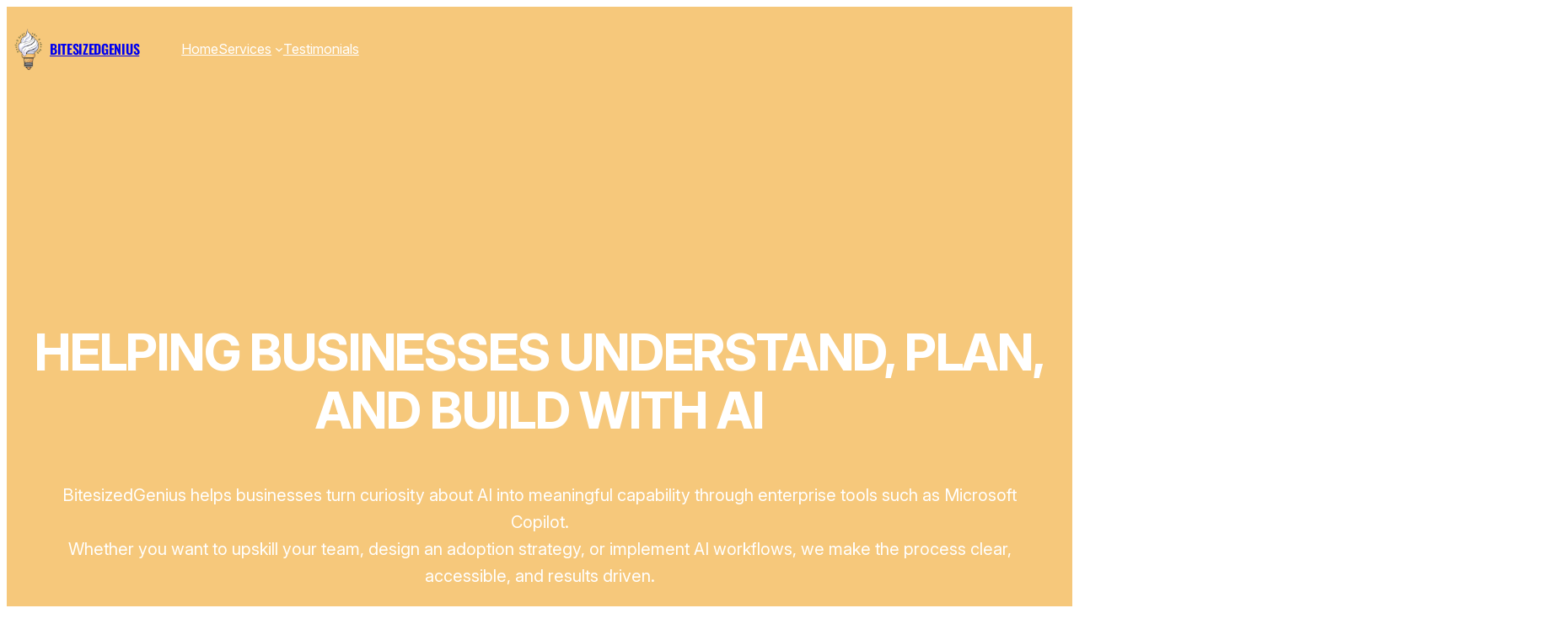

--- FILE ---
content_type: text/html; charset=UTF-8
request_url: https://www.bitesizedgenius.com/
body_size: 28855
content:
<!DOCTYPE html>
<html lang="en-US">
<head>
	<meta charset="UTF-8" />
	<meta name="viewport" content="width=device-width, initial-scale=1" />
<title>BitesizedGenius</title>
<meta name="description" content="BitesizedGenius: AI Training and Solutions for Businesses">
<meta name="robots" content="index, follow, max-snippet:-1, max-image-preview:large, max-video-preview:-1">
<link rel="canonical" href="https://www.bitesizedgenius.com/">
<script id="website-schema" type="application/ld+json">{"@context":"https:\/\/schema.org","@type":"WebSite","name":"BitesizedGenius","alternateName":"BitesizedGenius","description":"BitesizedGenius: AI Training and Solutions for Businesses","url":"https:\/\/www.bitesizedgenius.com"}</script>
<meta property="og:url" content="https://www.bitesizedgenius.com/">
<meta property="og:site_name" content="BitesizedGenius">
<meta property="og:locale" content="en_US">
<meta property="og:type" content="website">
<meta property="og:title" content="BitesizedGenius">
<meta property="og:description" content="BitesizedGenius: AI Training and Solutions for Businesses">
<meta property="og:image" content="https://www.bitesizedgenius.com/wp-content/uploads/2025/03/cropped-LogoFinal.png">
<meta property="og:image:secure_url" content="https://www.bitesizedgenius.com/wp-content/uploads/2025/03/cropped-LogoFinal.png">
<meta property="og:image:width" content="512">
<meta property="og:image:height" content="512">
<meta property="fb:pages" content="">
<meta property="fb:admins" content="">
<meta property="fb:app_id" content="">
<meta name="twitter:card" content="summary">
<meta name="twitter:title" content="BitesizedGenius">
<meta name="twitter:description" content="BitesizedGenius: AI Training and Solutions for Businesses">
<meta name="twitter:image" content="https://www.bitesizedgenius.com/wp-content/uploads/2025/03/cropped-LogoFinal.png">
<link rel='dns-prefetch' href='//www.google.com' />
<link rel='dns-prefetch' href='//www.googletagmanager.com' />
<script type="application/ld+json">{"@context":"https:\/\/schema.org","@type":"Organization","name":"BitesizedGenius","url":"https:\/\/www.bitesizedgenius.com","alternateName":"BitesizedGenius","description":"BitesizedGenius","logo":"https:\/\/www.bitesizedgenius.com\/wp-content\/uploads\/2025\/03\/cropped-LogoFinal.png"}</script>
		<link rel="alternate" title="oEmbed (JSON)" type="application/json+oembed" href="https://www.bitesizedgenius.com/wp-json/oembed/1.0/embed?url=https%3A%2F%2Fwww.bitesizedgenius.com%2F" />
<link rel="alternate" title="oEmbed (XML)" type="text/xml+oembed" href="https://www.bitesizedgenius.com/wp-json/oembed/1.0/embed?url=https%3A%2F%2Fwww.bitesizedgenius.com%2F&#038;format=xml" />
<style id='wp-img-auto-sizes-contain-inline-css'>
img:is([sizes=auto i],[sizes^="auto," i]){contain-intrinsic-size:3000px 1500px}
/*# sourceURL=wp-img-auto-sizes-contain-inline-css */
</style>
<style id='wp-block-site-logo-inline-css'>
.wp-block-site-logo{box-sizing:border-box;line-height:0}.wp-block-site-logo a{display:inline-block;line-height:0}.wp-block-site-logo.is-default-size img{height:auto;width:120px}.wp-block-site-logo img{height:auto;max-width:100%}.wp-block-site-logo a,.wp-block-site-logo img{border-radius:inherit}.wp-block-site-logo.aligncenter{margin-left:auto;margin-right:auto;text-align:center}:root :where(.wp-block-site-logo.is-style-rounded){border-radius:9999px}
/*# sourceURL=https://www.bitesizedgenius.com/wp-includes/blocks/site-logo/style.min.css */
</style>
<style id='wp-block-site-title-inline-css'>
.wp-block-site-title{box-sizing:border-box}.wp-block-site-title :where(a){color:inherit;font-family:inherit;font-size:inherit;font-style:inherit;font-weight:inherit;letter-spacing:inherit;line-height:inherit;text-decoration:inherit}
/*# sourceURL=https://www.bitesizedgenius.com/wp-includes/blocks/site-title/style.min.css */
</style>
<style id='wp-block-group-inline-css'>
.wp-block-group{box-sizing:border-box}:where(.wp-block-group.wp-block-group-is-layout-constrained){position:relative}
/*# sourceURL=https://www.bitesizedgenius.com/wp-includes/blocks/group/style.min.css */
</style>
<style id='wp-block-group-theme-inline-css'>
:where(.wp-block-group.has-background){padding:1.25em 2.375em}
/*# sourceURL=https://www.bitesizedgenius.com/wp-includes/blocks/group/theme.min.css */
</style>
<style id='wp-block-spacer-inline-css'>
.wp-block-spacer{clear:both}
/*# sourceURL=https://www.bitesizedgenius.com/wp-includes/blocks/spacer/style.min.css */
</style>
<style id='wp-block-navigation-link-inline-css'>
.wp-block-navigation .wp-block-navigation-item__label{overflow-wrap:break-word}.wp-block-navigation .wp-block-navigation-item__description{display:none}.link-ui-tools{outline:1px solid #f0f0f0;padding:8px}.link-ui-block-inserter{padding-top:8px}.link-ui-block-inserter__back{margin-left:8px;text-transform:uppercase}
/*# sourceURL=https://www.bitesizedgenius.com/wp-includes/blocks/navigation-link/style.min.css */
</style>
<link rel='stylesheet' id='wp-block-navigation-css' href='https://www.bitesizedgenius.com/wp-includes/blocks/navigation/style.min.css?ver=6.9' media='all' />
<style id='wp-block-template-part-theme-inline-css'>
:root :where(.wp-block-template-part.has-background){margin-bottom:0;margin-top:0;padding:1.25em 2.375em}
/*# sourceURL=https://www.bitesizedgenius.com/wp-includes/blocks/template-part/theme.min.css */
</style>
<style id='wp-block-heading-inline-css'>
h1:where(.wp-block-heading).has-background,h2:where(.wp-block-heading).has-background,h3:where(.wp-block-heading).has-background,h4:where(.wp-block-heading).has-background,h5:where(.wp-block-heading).has-background,h6:where(.wp-block-heading).has-background{padding:1.25em 2.375em}h1.has-text-align-left[style*=writing-mode]:where([style*=vertical-lr]),h1.has-text-align-right[style*=writing-mode]:where([style*=vertical-rl]),h2.has-text-align-left[style*=writing-mode]:where([style*=vertical-lr]),h2.has-text-align-right[style*=writing-mode]:where([style*=vertical-rl]),h3.has-text-align-left[style*=writing-mode]:where([style*=vertical-lr]),h3.has-text-align-right[style*=writing-mode]:where([style*=vertical-rl]),h4.has-text-align-left[style*=writing-mode]:where([style*=vertical-lr]),h4.has-text-align-right[style*=writing-mode]:where([style*=vertical-rl]),h5.has-text-align-left[style*=writing-mode]:where([style*=vertical-lr]),h5.has-text-align-right[style*=writing-mode]:where([style*=vertical-rl]),h6.has-text-align-left[style*=writing-mode]:where([style*=vertical-lr]),h6.has-text-align-right[style*=writing-mode]:where([style*=vertical-rl]){rotate:180deg}
/*# sourceURL=https://www.bitesizedgenius.com/wp-includes/blocks/heading/style.min.css */
</style>
<link rel='stylesheet' id='otter-animation-css' href='https://www.bitesizedgenius.com/wp-content/plugins/blocks-animation/build/animation/index.css?ver=85c87361b4be0dc88708' media='all' />
<style id='wp-block-paragraph-inline-css'>
.is-small-text{font-size:.875em}.is-regular-text{font-size:1em}.is-large-text{font-size:2.25em}.is-larger-text{font-size:3em}.has-drop-cap:not(:focus):first-letter{float:left;font-size:8.4em;font-style:normal;font-weight:100;line-height:.68;margin:.05em .1em 0 0;text-transform:uppercase}body.rtl .has-drop-cap:not(:focus):first-letter{float:none;margin-left:.1em}p.has-drop-cap.has-background{overflow:hidden}:root :where(p.has-background){padding:1.25em 2.375em}:where(p.has-text-color:not(.has-link-color)) a{color:inherit}p.has-text-align-left[style*="writing-mode:vertical-lr"],p.has-text-align-right[style*="writing-mode:vertical-rl"]{rotate:180deg}
/*# sourceURL=https://www.bitesizedgenius.com/wp-includes/blocks/paragraph/style.min.css */
</style>
<style id='wp-block-button-inline-css'>
.wp-block-button__link{align-content:center;box-sizing:border-box;cursor:pointer;display:inline-block;height:100%;text-align:center;word-break:break-word}.wp-block-button__link.aligncenter{text-align:center}.wp-block-button__link.alignright{text-align:right}:where(.wp-block-button__link){border-radius:9999px;box-shadow:none;padding:calc(.667em + 2px) calc(1.333em + 2px);text-decoration:none}.wp-block-button[style*=text-decoration] .wp-block-button__link{text-decoration:inherit}.wp-block-buttons>.wp-block-button.has-custom-width{max-width:none}.wp-block-buttons>.wp-block-button.has-custom-width .wp-block-button__link{width:100%}.wp-block-buttons>.wp-block-button.has-custom-font-size .wp-block-button__link{font-size:inherit}.wp-block-buttons>.wp-block-button.wp-block-button__width-25{width:calc(25% - var(--wp--style--block-gap, .5em)*.75)}.wp-block-buttons>.wp-block-button.wp-block-button__width-50{width:calc(50% - var(--wp--style--block-gap, .5em)*.5)}.wp-block-buttons>.wp-block-button.wp-block-button__width-75{width:calc(75% - var(--wp--style--block-gap, .5em)*.25)}.wp-block-buttons>.wp-block-button.wp-block-button__width-100{flex-basis:100%;width:100%}.wp-block-buttons.is-vertical>.wp-block-button.wp-block-button__width-25{width:25%}.wp-block-buttons.is-vertical>.wp-block-button.wp-block-button__width-50{width:50%}.wp-block-buttons.is-vertical>.wp-block-button.wp-block-button__width-75{width:75%}.wp-block-button.is-style-squared,.wp-block-button__link.wp-block-button.is-style-squared{border-radius:0}.wp-block-button.no-border-radius,.wp-block-button__link.no-border-radius{border-radius:0!important}:root :where(.wp-block-button .wp-block-button__link.is-style-outline),:root :where(.wp-block-button.is-style-outline>.wp-block-button__link){border:2px solid;padding:.667em 1.333em}:root :where(.wp-block-button .wp-block-button__link.is-style-outline:not(.has-text-color)),:root :where(.wp-block-button.is-style-outline>.wp-block-button__link:not(.has-text-color)){color:currentColor}:root :where(.wp-block-button .wp-block-button__link.is-style-outline:not(.has-background)),:root :where(.wp-block-button.is-style-outline>.wp-block-button__link:not(.has-background)){background-color:initial;background-image:none}
/*# sourceURL=https://www.bitesizedgenius.com/wp-includes/blocks/button/style.min.css */
</style>
<style id='wp-block-buttons-inline-css'>
.wp-block-buttons{box-sizing:border-box}.wp-block-buttons.is-vertical{flex-direction:column}.wp-block-buttons.is-vertical>.wp-block-button:last-child{margin-bottom:0}.wp-block-buttons>.wp-block-button{display:inline-block;margin:0}.wp-block-buttons.is-content-justification-left{justify-content:flex-start}.wp-block-buttons.is-content-justification-left.is-vertical{align-items:flex-start}.wp-block-buttons.is-content-justification-center{justify-content:center}.wp-block-buttons.is-content-justification-center.is-vertical{align-items:center}.wp-block-buttons.is-content-justification-right{justify-content:flex-end}.wp-block-buttons.is-content-justification-right.is-vertical{align-items:flex-end}.wp-block-buttons.is-content-justification-space-between{justify-content:space-between}.wp-block-buttons.aligncenter{text-align:center}.wp-block-buttons:not(.is-content-justification-space-between,.is-content-justification-right,.is-content-justification-left,.is-content-justification-center) .wp-block-button.aligncenter{margin-left:auto;margin-right:auto;width:100%}.wp-block-buttons[style*=text-decoration] .wp-block-button,.wp-block-buttons[style*=text-decoration] .wp-block-button__link{text-decoration:inherit}.wp-block-buttons.has-custom-font-size .wp-block-button__link{font-size:inherit}.wp-block-buttons .wp-block-button__link{width:100%}.wp-block-button.aligncenter{text-align:center}
/*# sourceURL=https://www.bitesizedgenius.com/wp-includes/blocks/buttons/style.min.css */
</style>
<style id='wp-block-image-inline-css'>
.wp-block-image>a,.wp-block-image>figure>a{display:inline-block}.wp-block-image img{box-sizing:border-box;height:auto;max-width:100%;vertical-align:bottom}@media not (prefers-reduced-motion){.wp-block-image img.hide{visibility:hidden}.wp-block-image img.show{animation:show-content-image .4s}}.wp-block-image[style*=border-radius] img,.wp-block-image[style*=border-radius]>a{border-radius:inherit}.wp-block-image.has-custom-border img{box-sizing:border-box}.wp-block-image.aligncenter{text-align:center}.wp-block-image.alignfull>a,.wp-block-image.alignwide>a{width:100%}.wp-block-image.alignfull img,.wp-block-image.alignwide img{height:auto;width:100%}.wp-block-image .aligncenter,.wp-block-image .alignleft,.wp-block-image .alignright,.wp-block-image.aligncenter,.wp-block-image.alignleft,.wp-block-image.alignright{display:table}.wp-block-image .aligncenter>figcaption,.wp-block-image .alignleft>figcaption,.wp-block-image .alignright>figcaption,.wp-block-image.aligncenter>figcaption,.wp-block-image.alignleft>figcaption,.wp-block-image.alignright>figcaption{caption-side:bottom;display:table-caption}.wp-block-image .alignleft{float:left;margin:.5em 1em .5em 0}.wp-block-image .alignright{float:right;margin:.5em 0 .5em 1em}.wp-block-image .aligncenter{margin-left:auto;margin-right:auto}.wp-block-image :where(figcaption){margin-bottom:1em;margin-top:.5em}.wp-block-image.is-style-circle-mask img{border-radius:9999px}@supports ((-webkit-mask-image:none) or (mask-image:none)) or (-webkit-mask-image:none){.wp-block-image.is-style-circle-mask img{border-radius:0;-webkit-mask-image:url('data:image/svg+xml;utf8,<svg viewBox="0 0 100 100" xmlns="http://www.w3.org/2000/svg"><circle cx="50" cy="50" r="50"/></svg>');mask-image:url('data:image/svg+xml;utf8,<svg viewBox="0 0 100 100" xmlns="http://www.w3.org/2000/svg"><circle cx="50" cy="50" r="50"/></svg>');mask-mode:alpha;-webkit-mask-position:center;mask-position:center;-webkit-mask-repeat:no-repeat;mask-repeat:no-repeat;-webkit-mask-size:contain;mask-size:contain}}:root :where(.wp-block-image.is-style-rounded img,.wp-block-image .is-style-rounded img){border-radius:9999px}.wp-block-image figure{margin:0}.wp-lightbox-container{display:flex;flex-direction:column;position:relative}.wp-lightbox-container img{cursor:zoom-in}.wp-lightbox-container img:hover+button{opacity:1}.wp-lightbox-container button{align-items:center;backdrop-filter:blur(16px) saturate(180%);background-color:#5a5a5a40;border:none;border-radius:4px;cursor:zoom-in;display:flex;height:20px;justify-content:center;opacity:0;padding:0;position:absolute;right:16px;text-align:center;top:16px;width:20px;z-index:100}@media not (prefers-reduced-motion){.wp-lightbox-container button{transition:opacity .2s ease}}.wp-lightbox-container button:focus-visible{outline:3px auto #5a5a5a40;outline:3px auto -webkit-focus-ring-color;outline-offset:3px}.wp-lightbox-container button:hover{cursor:pointer;opacity:1}.wp-lightbox-container button:focus{opacity:1}.wp-lightbox-container button:focus,.wp-lightbox-container button:hover,.wp-lightbox-container button:not(:hover):not(:active):not(.has-background){background-color:#5a5a5a40;border:none}.wp-lightbox-overlay{box-sizing:border-box;cursor:zoom-out;height:100vh;left:0;overflow:hidden;position:fixed;top:0;visibility:hidden;width:100%;z-index:100000}.wp-lightbox-overlay .close-button{align-items:center;cursor:pointer;display:flex;justify-content:center;min-height:40px;min-width:40px;padding:0;position:absolute;right:calc(env(safe-area-inset-right) + 16px);top:calc(env(safe-area-inset-top) + 16px);z-index:5000000}.wp-lightbox-overlay .close-button:focus,.wp-lightbox-overlay .close-button:hover,.wp-lightbox-overlay .close-button:not(:hover):not(:active):not(.has-background){background:none;border:none}.wp-lightbox-overlay .lightbox-image-container{height:var(--wp--lightbox-container-height);left:50%;overflow:hidden;position:absolute;top:50%;transform:translate(-50%,-50%);transform-origin:top left;width:var(--wp--lightbox-container-width);z-index:9999999999}.wp-lightbox-overlay .wp-block-image{align-items:center;box-sizing:border-box;display:flex;height:100%;justify-content:center;margin:0;position:relative;transform-origin:0 0;width:100%;z-index:3000000}.wp-lightbox-overlay .wp-block-image img{height:var(--wp--lightbox-image-height);min-height:var(--wp--lightbox-image-height);min-width:var(--wp--lightbox-image-width);width:var(--wp--lightbox-image-width)}.wp-lightbox-overlay .wp-block-image figcaption{display:none}.wp-lightbox-overlay button{background:none;border:none}.wp-lightbox-overlay .scrim{background-color:#fff;height:100%;opacity:.9;position:absolute;width:100%;z-index:2000000}.wp-lightbox-overlay.active{visibility:visible}@media not (prefers-reduced-motion){.wp-lightbox-overlay.active{animation:turn-on-visibility .25s both}.wp-lightbox-overlay.active img{animation:turn-on-visibility .35s both}.wp-lightbox-overlay.show-closing-animation:not(.active){animation:turn-off-visibility .35s both}.wp-lightbox-overlay.show-closing-animation:not(.active) img{animation:turn-off-visibility .25s both}.wp-lightbox-overlay.zoom.active{animation:none;opacity:1;visibility:visible}.wp-lightbox-overlay.zoom.active .lightbox-image-container{animation:lightbox-zoom-in .4s}.wp-lightbox-overlay.zoom.active .lightbox-image-container img{animation:none}.wp-lightbox-overlay.zoom.active .scrim{animation:turn-on-visibility .4s forwards}.wp-lightbox-overlay.zoom.show-closing-animation:not(.active){animation:none}.wp-lightbox-overlay.zoom.show-closing-animation:not(.active) .lightbox-image-container{animation:lightbox-zoom-out .4s}.wp-lightbox-overlay.zoom.show-closing-animation:not(.active) .lightbox-image-container img{animation:none}.wp-lightbox-overlay.zoom.show-closing-animation:not(.active) .scrim{animation:turn-off-visibility .4s forwards}}@keyframes show-content-image{0%{visibility:hidden}99%{visibility:hidden}to{visibility:visible}}@keyframes turn-on-visibility{0%{opacity:0}to{opacity:1}}@keyframes turn-off-visibility{0%{opacity:1;visibility:visible}99%{opacity:0;visibility:visible}to{opacity:0;visibility:hidden}}@keyframes lightbox-zoom-in{0%{transform:translate(calc((-100vw + var(--wp--lightbox-scrollbar-width))/2 + var(--wp--lightbox-initial-left-position)),calc(-50vh + var(--wp--lightbox-initial-top-position))) scale(var(--wp--lightbox-scale))}to{transform:translate(-50%,-50%) scale(1)}}@keyframes lightbox-zoom-out{0%{transform:translate(-50%,-50%) scale(1);visibility:visible}99%{visibility:visible}to{transform:translate(calc((-100vw + var(--wp--lightbox-scrollbar-width))/2 + var(--wp--lightbox-initial-left-position)),calc(-50vh + var(--wp--lightbox-initial-top-position))) scale(var(--wp--lightbox-scale));visibility:hidden}}
/*# sourceURL=https://www.bitesizedgenius.com/wp-includes/blocks/image/style.min.css */
</style>
<style id='wp-block-image-theme-inline-css'>
:root :where(.wp-block-image figcaption){color:#555;font-size:13px;text-align:center}.is-dark-theme :root :where(.wp-block-image figcaption){color:#ffffffa6}.wp-block-image{margin:0 0 1em}
/*# sourceURL=https://www.bitesizedgenius.com/wp-includes/blocks/image/theme.min.css */
</style>
<style id='wp-block-columns-inline-css'>
.wp-block-columns{box-sizing:border-box;display:flex;flex-wrap:wrap!important}@media (min-width:782px){.wp-block-columns{flex-wrap:nowrap!important}}.wp-block-columns{align-items:normal!important}.wp-block-columns.are-vertically-aligned-top{align-items:flex-start}.wp-block-columns.are-vertically-aligned-center{align-items:center}.wp-block-columns.are-vertically-aligned-bottom{align-items:flex-end}@media (max-width:781px){.wp-block-columns:not(.is-not-stacked-on-mobile)>.wp-block-column{flex-basis:100%!important}}@media (min-width:782px){.wp-block-columns:not(.is-not-stacked-on-mobile)>.wp-block-column{flex-basis:0;flex-grow:1}.wp-block-columns:not(.is-not-stacked-on-mobile)>.wp-block-column[style*=flex-basis]{flex-grow:0}}.wp-block-columns.is-not-stacked-on-mobile{flex-wrap:nowrap!important}.wp-block-columns.is-not-stacked-on-mobile>.wp-block-column{flex-basis:0;flex-grow:1}.wp-block-columns.is-not-stacked-on-mobile>.wp-block-column[style*=flex-basis]{flex-grow:0}:where(.wp-block-columns){margin-bottom:1.75em}:where(.wp-block-columns.has-background){padding:1.25em 2.375em}.wp-block-column{flex-grow:1;min-width:0;overflow-wrap:break-word;word-break:break-word}.wp-block-column.is-vertically-aligned-top{align-self:flex-start}.wp-block-column.is-vertically-aligned-center{align-self:center}.wp-block-column.is-vertically-aligned-bottom{align-self:flex-end}.wp-block-column.is-vertically-aligned-stretch{align-self:stretch}.wp-block-column.is-vertically-aligned-bottom,.wp-block-column.is-vertically-aligned-center,.wp-block-column.is-vertically-aligned-top{width:100%}
/*# sourceURL=https://www.bitesizedgenius.com/wp-includes/blocks/columns/style.min.css */
</style>
<style id='storepress-marquee-view-style-inline-css'>
/*!**********************************************************************************************************************************************************************************************************************************************!*\
  !*** css ./node_modules/css-loader/dist/cjs.js??ruleSet[1].rules[4].use[1]!./node_modules/postcss-loader/dist/cjs.js??ruleSet[1].rules[4].use[2]!./node_modules/sass-loader/dist/cjs.js??ruleSet[1].rules[4].use[3]!./src/marquee/view.scss ***!
  \**********************************************************************************************************************************************************************************************************************************************/
.wp-block-storepress-marquee {
  --animation-direction: normal;
  --content-gap: 40px;
  --animation-speed: 10s;
  --overlay-color: transparent;
  --white-space: wrap;
  --animation-play-state: paused;
  --animation-name: storepress-marquee-animation-x;
  --_animation-transform: calc(-100% - var(--content-gap));
  position: relative;
  display: flex;
  align-items: center;
  gap: var(--content-gap);
  overflow: clip;
}
.wp-block-storepress-marquee:hover > .wp-block-storepress-marquee__item {
  animation-play-state: var(--animation-play-state);
}
.wp-block-storepress-marquee > .wp-block-storepress-marquee__item {
  flex: 1 0 100%;
  animation: var(--animation-name) var(--animation-speed) linear infinite;
  animation-direction: var(--animation-direction);
}
@media (prefers-reduced-motion: reduce) {
  .wp-block-storepress-marquee > .wp-block-storepress-marquee__item {
    animation: none !important;
  }
  .wp-block-storepress-marquee > .wp-block-storepress-marquee__item.mirror {
    display: none;
  }
}
.wp-block-storepress-marquee.orientation-x {
  flex-direction: row;
}
.wp-block-storepress-marquee.orientation-x > .wp-block-storepress-marquee__item > *:not(.wp-block-group) {
  white-space: var(--white-space);
}
.wp-block-storepress-marquee.orientation-x > .wp-block-storepress-marquee__item > * > * {
  white-space: var(--white-space);
}
.wp-block-storepress-marquee.orientation-y {
  flex-direction: column;
  /*& > .wp-block-storepress-marquee__item {
  	!*animation-delay: -3s;*!
  	white-space: var(--white-space);
  }*/
}
.wp-block-storepress-marquee.orientation-y > .wp-block-storepress-marquee__item > *:not(.wp-block-group) {
  white-space: var(--white-space);
}
.wp-block-storepress-marquee.orientation-y > .wp-block-storepress-marquee__item > * > * {
  white-space: var(--white-space);
}
.wp-block-storepress-marquee.has-overlay-color {
  isolation: isolate;
}
.wp-block-storepress-marquee.has-overlay-color::before, .wp-block-storepress-marquee.has-overlay-color::after {
  pointer-events: none;
  position: absolute;
  content: "";
  z-index: 1;
  inset: 0;
}
.wp-block-storepress-marquee.has-overlay-color.orientation-x::before, .wp-block-storepress-marquee.has-overlay-color.orientation-x::after {
  width: 10%;
  height: 100%;
}
.wp-block-storepress-marquee.has-overlay-color.orientation-x::before {
  background: linear-gradient(270deg, transparent 0%, var(--overlay-color) 100%);
  margin-inline: 0 auto;
}
.wp-block-storepress-marquee.has-overlay-color.orientation-x::after {
  background: linear-gradient(90deg, transparent 0%, var(--overlay-color) 100%);
  margin-inline: auto 0;
}
.wp-block-storepress-marquee.has-overlay-color.orientation-y::before, .wp-block-storepress-marquee.has-overlay-color.orientation-y::after {
  width: 100%;
  height: 10%;
}
.wp-block-storepress-marquee.has-overlay-color.orientation-y::before {
  background: linear-gradient(0deg, transparent 0%, var(--overlay-color) 100%);
  margin-block: 0 auto;
}
.wp-block-storepress-marquee.has-overlay-color.orientation-y::after {
  background: linear-gradient(180deg, transparent 0%, var(--overlay-color) 100%);
  margin-block: auto 0;
}

@keyframes storepress-marquee-animation-x {
  from {
    transform: translateX(0);
  }
  to {
    transform: translateX(var(--_animation-transform));
  }
}
@keyframes storepress-marquee-animation-y {
  from {
    transform: translateY(0);
  }
  to {
    transform: translateY(var(--_animation-transform));
  }
}

/*# sourceMappingURL=view.css.map*/
/*# sourceURL=https://www.bitesizedgenius.com/wp-content/plugins/marquee-block/build/marquee/view.css */
</style>
<style id='outermost-icon-block-style-inline-css'>
.wp-block-outermost-icon-block{display:flex;line-height:0}.wp-block-outermost-icon-block.has-border-color{border:none}.wp-block-outermost-icon-block .has-icon-color svg,.wp-block-outermost-icon-block.has-icon-color svg{color:currentColor}.wp-block-outermost-icon-block .has-icon-color:not(.has-no-icon-fill-color) svg,.wp-block-outermost-icon-block.has-icon-color:not(.has-no-icon-fill-color) svg{fill:currentColor}.wp-block-outermost-icon-block .icon-container{box-sizing:border-box}.wp-block-outermost-icon-block a,.wp-block-outermost-icon-block svg{height:100%;transition:transform .1s ease-in-out;width:100%}.wp-block-outermost-icon-block a:hover{transform:scale(1.1)}.wp-block-outermost-icon-block svg{transform:rotate(var(--outermost--icon-block--transform-rotate,0deg)) scaleX(var(--outermost--icon-block--transform-scale-x,1)) scaleY(var(--outermost--icon-block--transform-scale-y,1))}.wp-block-outermost-icon-block .rotate-90,.wp-block-outermost-icon-block.rotate-90{--outermost--icon-block--transform-rotate:90deg}.wp-block-outermost-icon-block .rotate-180,.wp-block-outermost-icon-block.rotate-180{--outermost--icon-block--transform-rotate:180deg}.wp-block-outermost-icon-block .rotate-270,.wp-block-outermost-icon-block.rotate-270{--outermost--icon-block--transform-rotate:270deg}.wp-block-outermost-icon-block .flip-horizontal,.wp-block-outermost-icon-block.flip-horizontal{--outermost--icon-block--transform-scale-x:-1}.wp-block-outermost-icon-block .flip-vertical,.wp-block-outermost-icon-block.flip-vertical{--outermost--icon-block--transform-scale-y:-1}.wp-block-outermost-icon-block .flip-vertical.flip-horizontal,.wp-block-outermost-icon-block.flip-vertical.flip-horizontal{--outermost--icon-block--transform-scale-x:-1;--outermost--icon-block--transform-scale-y:-1}

/*# sourceURL=https://www.bitesizedgenius.com/wp-content/plugins/icon-block/build/style.css */
</style>
<style id='wp-block-social-links-inline-css'>
.wp-block-social-links{background:none;box-sizing:border-box;margin-left:0;padding-left:0;padding-right:0;text-indent:0}.wp-block-social-links .wp-social-link a,.wp-block-social-links .wp-social-link a:hover{border-bottom:0;box-shadow:none;text-decoration:none}.wp-block-social-links .wp-social-link svg{height:1em;width:1em}.wp-block-social-links .wp-social-link span:not(.screen-reader-text){font-size:.65em;margin-left:.5em;margin-right:.5em}.wp-block-social-links.has-small-icon-size{font-size:16px}.wp-block-social-links,.wp-block-social-links.has-normal-icon-size{font-size:24px}.wp-block-social-links.has-large-icon-size{font-size:36px}.wp-block-social-links.has-huge-icon-size{font-size:48px}.wp-block-social-links.aligncenter{display:flex;justify-content:center}.wp-block-social-links.alignright{justify-content:flex-end}.wp-block-social-link{border-radius:9999px;display:block}@media not (prefers-reduced-motion){.wp-block-social-link{transition:transform .1s ease}}.wp-block-social-link{height:auto}.wp-block-social-link a{align-items:center;display:flex;line-height:0}.wp-block-social-link:hover{transform:scale(1.1)}.wp-block-social-links .wp-block-social-link.wp-social-link{display:inline-block;margin:0;padding:0}.wp-block-social-links .wp-block-social-link.wp-social-link .wp-block-social-link-anchor,.wp-block-social-links .wp-block-social-link.wp-social-link .wp-block-social-link-anchor svg,.wp-block-social-links .wp-block-social-link.wp-social-link .wp-block-social-link-anchor:active,.wp-block-social-links .wp-block-social-link.wp-social-link .wp-block-social-link-anchor:hover,.wp-block-social-links .wp-block-social-link.wp-social-link .wp-block-social-link-anchor:visited{color:currentColor;fill:currentColor}:where(.wp-block-social-links:not(.is-style-logos-only)) .wp-social-link{background-color:#f0f0f0;color:#444}:where(.wp-block-social-links:not(.is-style-logos-only)) .wp-social-link-amazon{background-color:#f90;color:#fff}:where(.wp-block-social-links:not(.is-style-logos-only)) .wp-social-link-bandcamp{background-color:#1ea0c3;color:#fff}:where(.wp-block-social-links:not(.is-style-logos-only)) .wp-social-link-behance{background-color:#0757fe;color:#fff}:where(.wp-block-social-links:not(.is-style-logos-only)) .wp-social-link-bluesky{background-color:#0a7aff;color:#fff}:where(.wp-block-social-links:not(.is-style-logos-only)) .wp-social-link-codepen{background-color:#1e1f26;color:#fff}:where(.wp-block-social-links:not(.is-style-logos-only)) .wp-social-link-deviantart{background-color:#02e49b;color:#fff}:where(.wp-block-social-links:not(.is-style-logos-only)) .wp-social-link-discord{background-color:#5865f2;color:#fff}:where(.wp-block-social-links:not(.is-style-logos-only)) .wp-social-link-dribbble{background-color:#e94c89;color:#fff}:where(.wp-block-social-links:not(.is-style-logos-only)) .wp-social-link-dropbox{background-color:#4280ff;color:#fff}:where(.wp-block-social-links:not(.is-style-logos-only)) .wp-social-link-etsy{background-color:#f45800;color:#fff}:where(.wp-block-social-links:not(.is-style-logos-only)) .wp-social-link-facebook{background-color:#0866ff;color:#fff}:where(.wp-block-social-links:not(.is-style-logos-only)) .wp-social-link-fivehundredpx{background-color:#000;color:#fff}:where(.wp-block-social-links:not(.is-style-logos-only)) .wp-social-link-flickr{background-color:#0461dd;color:#fff}:where(.wp-block-social-links:not(.is-style-logos-only)) .wp-social-link-foursquare{background-color:#e65678;color:#fff}:where(.wp-block-social-links:not(.is-style-logos-only)) .wp-social-link-github{background-color:#24292d;color:#fff}:where(.wp-block-social-links:not(.is-style-logos-only)) .wp-social-link-goodreads{background-color:#eceadd;color:#382110}:where(.wp-block-social-links:not(.is-style-logos-only)) .wp-social-link-google{background-color:#ea4434;color:#fff}:where(.wp-block-social-links:not(.is-style-logos-only)) .wp-social-link-gravatar{background-color:#1d4fc4;color:#fff}:where(.wp-block-social-links:not(.is-style-logos-only)) .wp-social-link-instagram{background-color:#f00075;color:#fff}:where(.wp-block-social-links:not(.is-style-logos-only)) .wp-social-link-lastfm{background-color:#e21b24;color:#fff}:where(.wp-block-social-links:not(.is-style-logos-only)) .wp-social-link-linkedin{background-color:#0d66c2;color:#fff}:where(.wp-block-social-links:not(.is-style-logos-only)) .wp-social-link-mastodon{background-color:#3288d4;color:#fff}:where(.wp-block-social-links:not(.is-style-logos-only)) .wp-social-link-medium{background-color:#000;color:#fff}:where(.wp-block-social-links:not(.is-style-logos-only)) .wp-social-link-meetup{background-color:#f6405f;color:#fff}:where(.wp-block-social-links:not(.is-style-logos-only)) .wp-social-link-patreon{background-color:#000;color:#fff}:where(.wp-block-social-links:not(.is-style-logos-only)) .wp-social-link-pinterest{background-color:#e60122;color:#fff}:where(.wp-block-social-links:not(.is-style-logos-only)) .wp-social-link-pocket{background-color:#ef4155;color:#fff}:where(.wp-block-social-links:not(.is-style-logos-only)) .wp-social-link-reddit{background-color:#ff4500;color:#fff}:where(.wp-block-social-links:not(.is-style-logos-only)) .wp-social-link-skype{background-color:#0478d7;color:#fff}:where(.wp-block-social-links:not(.is-style-logos-only)) .wp-social-link-snapchat{background-color:#fefc00;color:#fff;stroke:#000}:where(.wp-block-social-links:not(.is-style-logos-only)) .wp-social-link-soundcloud{background-color:#ff5600;color:#fff}:where(.wp-block-social-links:not(.is-style-logos-only)) .wp-social-link-spotify{background-color:#1bd760;color:#fff}:where(.wp-block-social-links:not(.is-style-logos-only)) .wp-social-link-telegram{background-color:#2aabee;color:#fff}:where(.wp-block-social-links:not(.is-style-logos-only)) .wp-social-link-threads{background-color:#000;color:#fff}:where(.wp-block-social-links:not(.is-style-logos-only)) .wp-social-link-tiktok{background-color:#000;color:#fff}:where(.wp-block-social-links:not(.is-style-logos-only)) .wp-social-link-tumblr{background-color:#011835;color:#fff}:where(.wp-block-social-links:not(.is-style-logos-only)) .wp-social-link-twitch{background-color:#6440a4;color:#fff}:where(.wp-block-social-links:not(.is-style-logos-only)) .wp-social-link-twitter{background-color:#1da1f2;color:#fff}:where(.wp-block-social-links:not(.is-style-logos-only)) .wp-social-link-vimeo{background-color:#1eb7ea;color:#fff}:where(.wp-block-social-links:not(.is-style-logos-only)) .wp-social-link-vk{background-color:#4680c2;color:#fff}:where(.wp-block-social-links:not(.is-style-logos-only)) .wp-social-link-wordpress{background-color:#3499cd;color:#fff}:where(.wp-block-social-links:not(.is-style-logos-only)) .wp-social-link-whatsapp{background-color:#25d366;color:#fff}:where(.wp-block-social-links:not(.is-style-logos-only)) .wp-social-link-x{background-color:#000;color:#fff}:where(.wp-block-social-links:not(.is-style-logos-only)) .wp-social-link-yelp{background-color:#d32422;color:#fff}:where(.wp-block-social-links:not(.is-style-logos-only)) .wp-social-link-youtube{background-color:red;color:#fff}:where(.wp-block-social-links.is-style-logos-only) .wp-social-link{background:none}:where(.wp-block-social-links.is-style-logos-only) .wp-social-link svg{height:1.25em;width:1.25em}:where(.wp-block-social-links.is-style-logos-only) .wp-social-link-amazon{color:#f90}:where(.wp-block-social-links.is-style-logos-only) .wp-social-link-bandcamp{color:#1ea0c3}:where(.wp-block-social-links.is-style-logos-only) .wp-social-link-behance{color:#0757fe}:where(.wp-block-social-links.is-style-logos-only) .wp-social-link-bluesky{color:#0a7aff}:where(.wp-block-social-links.is-style-logos-only) .wp-social-link-codepen{color:#1e1f26}:where(.wp-block-social-links.is-style-logos-only) .wp-social-link-deviantart{color:#02e49b}:where(.wp-block-social-links.is-style-logos-only) .wp-social-link-discord{color:#5865f2}:where(.wp-block-social-links.is-style-logos-only) .wp-social-link-dribbble{color:#e94c89}:where(.wp-block-social-links.is-style-logos-only) .wp-social-link-dropbox{color:#4280ff}:where(.wp-block-social-links.is-style-logos-only) .wp-social-link-etsy{color:#f45800}:where(.wp-block-social-links.is-style-logos-only) .wp-social-link-facebook{color:#0866ff}:where(.wp-block-social-links.is-style-logos-only) .wp-social-link-fivehundredpx{color:#000}:where(.wp-block-social-links.is-style-logos-only) .wp-social-link-flickr{color:#0461dd}:where(.wp-block-social-links.is-style-logos-only) .wp-social-link-foursquare{color:#e65678}:where(.wp-block-social-links.is-style-logos-only) .wp-social-link-github{color:#24292d}:where(.wp-block-social-links.is-style-logos-only) .wp-social-link-goodreads{color:#382110}:where(.wp-block-social-links.is-style-logos-only) .wp-social-link-google{color:#ea4434}:where(.wp-block-social-links.is-style-logos-only) .wp-social-link-gravatar{color:#1d4fc4}:where(.wp-block-social-links.is-style-logos-only) .wp-social-link-instagram{color:#f00075}:where(.wp-block-social-links.is-style-logos-only) .wp-social-link-lastfm{color:#e21b24}:where(.wp-block-social-links.is-style-logos-only) .wp-social-link-linkedin{color:#0d66c2}:where(.wp-block-social-links.is-style-logos-only) .wp-social-link-mastodon{color:#3288d4}:where(.wp-block-social-links.is-style-logos-only) .wp-social-link-medium{color:#000}:where(.wp-block-social-links.is-style-logos-only) .wp-social-link-meetup{color:#f6405f}:where(.wp-block-social-links.is-style-logos-only) .wp-social-link-patreon{color:#000}:where(.wp-block-social-links.is-style-logos-only) .wp-social-link-pinterest{color:#e60122}:where(.wp-block-social-links.is-style-logos-only) .wp-social-link-pocket{color:#ef4155}:where(.wp-block-social-links.is-style-logos-only) .wp-social-link-reddit{color:#ff4500}:where(.wp-block-social-links.is-style-logos-only) .wp-social-link-skype{color:#0478d7}:where(.wp-block-social-links.is-style-logos-only) .wp-social-link-snapchat{color:#fff;stroke:#000}:where(.wp-block-social-links.is-style-logos-only) .wp-social-link-soundcloud{color:#ff5600}:where(.wp-block-social-links.is-style-logos-only) .wp-social-link-spotify{color:#1bd760}:where(.wp-block-social-links.is-style-logos-only) .wp-social-link-telegram{color:#2aabee}:where(.wp-block-social-links.is-style-logos-only) .wp-social-link-threads{color:#000}:where(.wp-block-social-links.is-style-logos-only) .wp-social-link-tiktok{color:#000}:where(.wp-block-social-links.is-style-logos-only) .wp-social-link-tumblr{color:#011835}:where(.wp-block-social-links.is-style-logos-only) .wp-social-link-twitch{color:#6440a4}:where(.wp-block-social-links.is-style-logos-only) .wp-social-link-twitter{color:#1da1f2}:where(.wp-block-social-links.is-style-logos-only) .wp-social-link-vimeo{color:#1eb7ea}:where(.wp-block-social-links.is-style-logos-only) .wp-social-link-vk{color:#4680c2}:where(.wp-block-social-links.is-style-logos-only) .wp-social-link-whatsapp{color:#25d366}:where(.wp-block-social-links.is-style-logos-only) .wp-social-link-wordpress{color:#3499cd}:where(.wp-block-social-links.is-style-logos-only) .wp-social-link-x{color:#000}:where(.wp-block-social-links.is-style-logos-only) .wp-social-link-yelp{color:#d32422}:where(.wp-block-social-links.is-style-logos-only) .wp-social-link-youtube{color:red}.wp-block-social-links.is-style-pill-shape .wp-social-link{width:auto}:root :where(.wp-block-social-links .wp-social-link a){padding:.25em}:root :where(.wp-block-social-links.is-style-logos-only .wp-social-link a){padding:0}:root :where(.wp-block-social-links.is-style-pill-shape .wp-social-link a){padding-left:.6666666667em;padding-right:.6666666667em}.wp-block-social-links:not(.has-icon-color):not(.has-icon-background-color) .wp-social-link-snapchat .wp-block-social-link-label{color:#000}
/*# sourceURL=https://www.bitesizedgenius.com/wp-includes/blocks/social-links/style.min.css */
</style>
<link rel='stylesheet' id='forminator-module-css-91-css' href='https://www.bitesizedgenius.com/wp-content/uploads/forminator/91_4e6e2592925097100183cc86b32a43ef/css/style-91.css?ver=1760382805' media='all' />
<link rel='stylesheet' id='forminator-icons-css' href='https://www.bitesizedgenius.com/wp-content/plugins/forminator/assets/forminator-ui/css/forminator-icons.min.css?ver=1.49.2' media='all' />
<link rel='stylesheet' id='forminator-utilities-css' href='https://www.bitesizedgenius.com/wp-content/plugins/forminator/assets/forminator-ui/css/src/forminator-utilities.min.css?ver=1.49.2' media='all' />
<link rel='stylesheet' id='forminator-grid-default-css' href='https://www.bitesizedgenius.com/wp-content/plugins/forminator/assets/forminator-ui/css/src/grid/forminator-grid.open.min.css?ver=1.49.2' media='all' />
<link rel='stylesheet' id='forminator-forms-flat-base-css' href='https://www.bitesizedgenius.com/wp-content/plugins/forminator/assets/forminator-ui/css/src/form/forminator-form-flat.base.min.css?ver=1.49.2' media='all' />
<link rel='stylesheet' id='buttons-css' href='https://www.bitesizedgenius.com/wp-includes/css/buttons.min.css?ver=6.9' media='all' />
<style id='wp-block-post-content-inline-css'>
.wp-block-post-content{display:flow-root}
/*# sourceURL=https://www.bitesizedgenius.com/wp-includes/blocks/post-content/style.min.css */
</style>
<style id='wp-block-separator-inline-css'>
@charset "UTF-8";.wp-block-separator{border:none;border-top:2px solid}:root :where(.wp-block-separator.is-style-dots){height:auto;line-height:1;text-align:center}:root :where(.wp-block-separator.is-style-dots):before{color:currentColor;content:"···";font-family:serif;font-size:1.5em;letter-spacing:2em;padding-left:2em}.wp-block-separator.is-style-dots{background:none!important;border:none!important}
/*# sourceURL=https://www.bitesizedgenius.com/wp-includes/blocks/separator/style.min.css */
</style>
<style id='wp-block-separator-theme-inline-css'>
.wp-block-separator.has-css-opacity{opacity:.4}.wp-block-separator{border:none;border-bottom:2px solid;margin-left:auto;margin-right:auto}.wp-block-separator.has-alpha-channel-opacity{opacity:1}.wp-block-separator:not(.is-style-wide):not(.is-style-dots){width:100px}.wp-block-separator.has-background:not(.is-style-dots){border-bottom:none;height:1px}.wp-block-separator.has-background:not(.is-style-wide):not(.is-style-dots){height:2px}
/*# sourceURL=https://www.bitesizedgenius.com/wp-includes/blocks/separator/theme.min.css */
</style>
<style id='wp-emoji-styles-inline-css'>

	img.wp-smiley, img.emoji {
		display: inline !important;
		border: none !important;
		box-shadow: none !important;
		height: 1em !important;
		width: 1em !important;
		margin: 0 0.07em !important;
		vertical-align: -0.1em !important;
		background: none !important;
		padding: 0 !important;
	}
/*# sourceURL=wp-emoji-styles-inline-css */
</style>
<style id='wp-block-library-inline-css'>
:root{--wp-block-synced-color:#7a00df;--wp-block-synced-color--rgb:122,0,223;--wp-bound-block-color:var(--wp-block-synced-color);--wp-editor-canvas-background:#ddd;--wp-admin-theme-color:#007cba;--wp-admin-theme-color--rgb:0,124,186;--wp-admin-theme-color-darker-10:#006ba1;--wp-admin-theme-color-darker-10--rgb:0,107,160.5;--wp-admin-theme-color-darker-20:#005a87;--wp-admin-theme-color-darker-20--rgb:0,90,135;--wp-admin-border-width-focus:2px}@media (min-resolution:192dpi){:root{--wp-admin-border-width-focus:1.5px}}.wp-element-button{cursor:pointer}:root .has-very-light-gray-background-color{background-color:#eee}:root .has-very-dark-gray-background-color{background-color:#313131}:root .has-very-light-gray-color{color:#eee}:root .has-very-dark-gray-color{color:#313131}:root .has-vivid-green-cyan-to-vivid-cyan-blue-gradient-background{background:linear-gradient(135deg,#00d084,#0693e3)}:root .has-purple-crush-gradient-background{background:linear-gradient(135deg,#34e2e4,#4721fb 50%,#ab1dfe)}:root .has-hazy-dawn-gradient-background{background:linear-gradient(135deg,#faaca8,#dad0ec)}:root .has-subdued-olive-gradient-background{background:linear-gradient(135deg,#fafae1,#67a671)}:root .has-atomic-cream-gradient-background{background:linear-gradient(135deg,#fdd79a,#004a59)}:root .has-nightshade-gradient-background{background:linear-gradient(135deg,#330968,#31cdcf)}:root .has-midnight-gradient-background{background:linear-gradient(135deg,#020381,#2874fc)}:root{--wp--preset--font-size--normal:16px;--wp--preset--font-size--huge:42px}.has-regular-font-size{font-size:1em}.has-larger-font-size{font-size:2.625em}.has-normal-font-size{font-size:var(--wp--preset--font-size--normal)}.has-huge-font-size{font-size:var(--wp--preset--font-size--huge)}.has-text-align-center{text-align:center}.has-text-align-left{text-align:left}.has-text-align-right{text-align:right}.has-fit-text{white-space:nowrap!important}#end-resizable-editor-section{display:none}.aligncenter{clear:both}.items-justified-left{justify-content:flex-start}.items-justified-center{justify-content:center}.items-justified-right{justify-content:flex-end}.items-justified-space-between{justify-content:space-between}.screen-reader-text{border:0;clip-path:inset(50%);height:1px;margin:-1px;overflow:hidden;padding:0;position:absolute;width:1px;word-wrap:normal!important}.screen-reader-text:focus{background-color:#ddd;clip-path:none;color:#444;display:block;font-size:1em;height:auto;left:5px;line-height:normal;padding:15px 23px 14px;text-decoration:none;top:5px;width:auto;z-index:100000}html :where(.has-border-color){border-style:solid}html :where([style*=border-top-color]){border-top-style:solid}html :where([style*=border-right-color]){border-right-style:solid}html :where([style*=border-bottom-color]){border-bottom-style:solid}html :where([style*=border-left-color]){border-left-style:solid}html :where([style*=border-width]){border-style:solid}html :where([style*=border-top-width]){border-top-style:solid}html :where([style*=border-right-width]){border-right-style:solid}html :where([style*=border-bottom-width]){border-bottom-style:solid}html :where([style*=border-left-width]){border-left-style:solid}html :where(img[class*=wp-image-]){height:auto;max-width:100%}:where(figure){margin:0 0 1em}html :where(.is-position-sticky){--wp-admin--admin-bar--position-offset:var(--wp-admin--admin-bar--height,0px)}@media screen and (max-width:600px){html :where(.is-position-sticky){--wp-admin--admin-bar--position-offset:0px}}
/*# sourceURL=/wp-includes/css/dist/block-library/common.min.css */
</style>
<style id='global-styles-inline-css'>
:root{--wp--preset--aspect-ratio--square: 1;--wp--preset--aspect-ratio--4-3: 4/3;--wp--preset--aspect-ratio--3-4: 3/4;--wp--preset--aspect-ratio--3-2: 3/2;--wp--preset--aspect-ratio--2-3: 2/3;--wp--preset--aspect-ratio--16-9: 16/9;--wp--preset--aspect-ratio--9-16: 9/16;--wp--preset--color--black: #000000;--wp--preset--color--cyan-bluish-gray: #abb8c3;--wp--preset--color--white: #ffffff;--wp--preset--color--pale-pink: #f78da7;--wp--preset--color--vivid-red: #cf2e2e;--wp--preset--color--luminous-vivid-orange: #ff6900;--wp--preset--color--luminous-vivid-amber: #fcb900;--wp--preset--color--light-green-cyan: #7bdcb5;--wp--preset--color--vivid-green-cyan: #00d084;--wp--preset--color--pale-cyan-blue: #8ed1fc;--wp--preset--color--vivid-cyan-blue: #0693e3;--wp--preset--color--vivid-purple: #9b51e0;--wp--preset--color--background: #ffffff;--wp--preset--color--foreground: #000000;--wp--preset--color--primary: #ffae00;--wp--preset--color--secondary: #d4a72c;--wp--preset--color--tertiary: #ffffff;--wp--preset--gradient--vivid-cyan-blue-to-vivid-purple: linear-gradient(135deg,rgb(6,147,227) 0%,rgb(155,81,224) 100%);--wp--preset--gradient--light-green-cyan-to-vivid-green-cyan: linear-gradient(135deg,rgb(122,220,180) 0%,rgb(0,208,130) 100%);--wp--preset--gradient--luminous-vivid-amber-to-luminous-vivid-orange: linear-gradient(135deg,rgb(252,185,0) 0%,rgb(255,105,0) 100%);--wp--preset--gradient--luminous-vivid-orange-to-vivid-red: linear-gradient(135deg,rgb(255,105,0) 0%,rgb(207,46,46) 100%);--wp--preset--gradient--very-light-gray-to-cyan-bluish-gray: linear-gradient(135deg,rgb(238,238,238) 0%,rgb(169,184,195) 100%);--wp--preset--gradient--cool-to-warm-spectrum: linear-gradient(135deg,rgb(74,234,220) 0%,rgb(151,120,209) 20%,rgb(207,42,186) 40%,rgb(238,44,130) 60%,rgb(251,105,98) 80%,rgb(254,248,76) 100%);--wp--preset--gradient--blush-light-purple: linear-gradient(135deg,rgb(255,206,236) 0%,rgb(152,150,240) 100%);--wp--preset--gradient--blush-bordeaux: linear-gradient(135deg,rgb(254,205,165) 0%,rgb(254,45,45) 50%,rgb(107,0,62) 100%);--wp--preset--gradient--luminous-dusk: linear-gradient(135deg,rgb(255,203,112) 0%,rgb(199,81,192) 50%,rgb(65,88,208) 100%);--wp--preset--gradient--pale-ocean: linear-gradient(135deg,rgb(255,245,203) 0%,rgb(182,227,212) 50%,rgb(51,167,181) 100%);--wp--preset--gradient--electric-grass: linear-gradient(135deg,rgb(202,248,128) 0%,rgb(113,206,126) 100%);--wp--preset--gradient--midnight: linear-gradient(135deg,rgb(2,3,129) 0%,rgb(40,116,252) 100%);--wp--preset--gradient--vertical-secondary-to-tertiary: linear-gradient(180deg,rgb(255,222,76) 0%,rgb(255,211,117) 0%,rgb(255,255,255) 88%);--wp--preset--gradient--vertical-secondary-to-background: linear-gradient(to bottom,var(--wp--preset--color--secondary) 0%,var(--wp--preset--color--background) 100%);--wp--preset--gradient--vertical-tertiary-to-background: linear-gradient(to bottom,var(--wp--preset--color--tertiary) 0%,var(--wp--preset--color--background) 100%);--wp--preset--gradient--diagonal-primary-to-foreground: linear-gradient(to bottom right,var(--wp--preset--color--primary) 0%,var(--wp--preset--color--foreground) 100%);--wp--preset--gradient--diagonal-secondary-to-background: linear-gradient(to bottom right,var(--wp--preset--color--secondary) 50%,var(--wp--preset--color--background) 50%);--wp--preset--gradient--diagonal-background-to-secondary: linear-gradient(to bottom right,var(--wp--preset--color--background) 50%,var(--wp--preset--color--secondary) 50%);--wp--preset--gradient--diagonal-tertiary-to-background: linear-gradient(to bottom right,var(--wp--preset--color--tertiary) 50%,var(--wp--preset--color--background) 50%);--wp--preset--gradient--diagonal-background-to-tertiary: linear-gradient(to bottom right,var(--wp--preset--color--background) 50%,var(--wp--preset--color--tertiary) 50%);--wp--preset--font-size--small: 1rem;--wp--preset--font-size--medium: 1.25rem;--wp--preset--font-size--large: clamp(1.39rem, 1.39rem + ((1vw - 0.2rem) * 1.433), 2.25rem);--wp--preset--font-size--x-large: clamp(1.85rem, 1.85rem + ((1vw - 0.2rem) * 1.917), 3rem);--wp--preset--font-size--xx-large: clamp(2.25rem, 2.25rem + ((1vw - 0.2rem) * 2.5), 3.75rem);--wp--preset--font-family--archivo: "Archivo", sans-serif;--wp--preset--font-family--arsenal: "Arsenal", serif;--wp--preset--font-family--baloo-tamma-2: "Baloo Tamma 2", sans-serif;--wp--preset--font-family--geom: "Geom", sans-serif;--wp--preset--font-family--gotu: "Gotu", sans-serif;--wp--preset--font-family--heebo: "Heebo", sans-serif;--wp--preset--font-family--body: "Hind", sans-serif;--wp--preset--font-family--ibm-plex-sans: 'IBM Plex Sans', sans-serif;--wp--preset--font-family--inconsolata: "Inconsolata", sans-serif;--wp--preset--font-family--inter: "Inter", sans-serif;--wp--preset--font-family--jost: "Jost", sans-serif;--wp--preset--font-family--karla: "Karla", sans-serif;--wp--preset--font-family--koulen: "Koulen", sans-serif;--wp--preset--font-family--manrope: "Manrope", sans-serif;--wp--preset--font-family--marcellus: 'Marcellus', serif;--wp--preset--font-family--montserrat: "Montserrat", sans-serif;--wp--preset--font-family--mulish: "Mulish", sans-serif;--wp--preset--font-family--noto-serif-display: "Noto Serif Display", serif;--wp--preset--font-family--oswald: "Oswald", sans-serif;--wp--preset--font-family--radio-canada: "Radio Canada", sans-serif;--wp--preset--font-family--roboto-flex: "Roboto Flex", sans-serif;--wp--preset--font-family--rubik: "Rubik", sans-serif;--wp--preset--font-family--source-serif-pro: "Source Serif Pro", serif;--wp--preset--font-family--space-mono: "Space Mono", monospace;--wp--preset--spacing--20: 1rem;--wp--preset--spacing--30: clamp(1.5rem, 6vw, 2rem);--wp--preset--spacing--40: clamp(2rem, 8vw, 3rem);--wp--preset--spacing--50: clamp(2.5rem, 8vw, 4rem);--wp--preset--spacing--60: clamp(3.5rem, 10vw, 6rem);--wp--preset--spacing--70: clamp(4rem, 15vw, 7rem);--wp--preset--spacing--80: 5.06rem;--wp--preset--spacing--55: clamp(3rem, 12vw, 5rem);--wp--preset--shadow--natural: 6px 6px 9px rgba(0, 0, 0, 0.2);--wp--preset--shadow--deep: 12px 12px 50px rgba(0, 0, 0, 0.4);--wp--preset--shadow--sharp: 6px 6px 0px rgba(0, 0, 0, 0.2);--wp--preset--shadow--outlined: 6px 6px 0px -3px rgb(255, 255, 255), 6px 6px rgb(0, 0, 0);--wp--preset--shadow--crisp: 6px 6px 0px rgb(0, 0, 0);--wp--preset--shadow--brutalism: 6px 6px 0 var(--wp--preset--color--foreground);--wp--preset--shadow--brutalism-small: 4px 4px 0 var(--wp--preset--color--foreground);--wp--custom--blocks--core-table--variant-stripes--color--background: var(--wp--preset--color--tertiary);--wp--custom--typography--font-smoothing--moz: auto;--wp--custom--typography--font-smoothing--webkit: auto;--wp--custom--typography--font-weight--black: 900;--wp--custom--typography--font-weight--extra-bold: 800;--wp--custom--typography--font-weight--bold: 700;--wp--custom--typography--font-weight--semi-bold: 600;--wp--custom--typography--font-weight--medium: 500;--wp--custom--typography--font-weight--regular: 400;--wp--custom--typography--font-weight--light: 300;--wp--custom--typography--font-weight--extra-light: 200;--wp--custom--typography--font-weight--thin: 100;--wp--custom--typography--line-height--tiny: 1.15;--wp--custom--typography--line-height--small: 1.2;--wp--custom--typography--line-height--medium: 1.4;--wp--custom--typography--line-height--normal: 1.6;--wp--custom--typography--line-height--large: 1.8;--wp--custom--elements--button--border--radius: 2rem;--wp--custom--elements--button--color--background: var(--wp--preset--color--primary);--wp--custom--elements--button--color--text: var(--wp--preset--color--background);--wp--custom--elements--button--hover--color--background: var(--wp--preset--color--foreground);--wp--custom--elements--button--hover--color--text: var(--wp--preset--color--background);--wp--custom--elements--button--focus--color--background: var(--wp--preset--color--primary);--wp--custom--elements--button--focus--color--text: var(--wp--preset--color--background);--wp--custom--elements--input--border--radius: 4px;--wp--custom--elements--input--border--width: 1px;--wp--custom--elements--input--border--color: var(--wp--preset--color--foreground);--wp--custom--elements--input--color--background: var(--wp--preset--color--background);--wp--custom--elements--input--color--text: var(--wp--preset--color--foreground);--wp--custom--elements--input--spacing--padding--bottom: calc(0.667em + 1px);--wp--custom--elements--input--spacing--padding--left: calc(1.333em + 1px);--wp--custom--elements--input--spacing--padding--right: calc(1.333em + 1px);--wp--custom--elements--input--spacing--padding--top: calc(0.667em + 1px);--wp--custom--elements--input--typography--font-size: 1.15rem;--wp--custom--elements--input--typography--font-weight: var(--wp--custom--font-weight--regular);--wp--custom--elements--input--typography--line-height: 1.384;}:root { --wp--style--global--content-size: 80rem;--wp--style--global--wide-size: 80rem; }:where(body) { margin: 0; }.wp-site-blocks { padding-top: var(--wp--style--root--padding-top); padding-bottom: var(--wp--style--root--padding-bottom); }.has-global-padding { padding-right: var(--wp--style--root--padding-right); padding-left: var(--wp--style--root--padding-left); }.has-global-padding > .alignfull { margin-right: calc(var(--wp--style--root--padding-right) * -1); margin-left: calc(var(--wp--style--root--padding-left) * -1); }.has-global-padding :where(:not(.alignfull.is-layout-flow) > .has-global-padding:not(.wp-block-block, .alignfull)) { padding-right: 0; padding-left: 0; }.has-global-padding :where(:not(.alignfull.is-layout-flow) > .has-global-padding:not(.wp-block-block, .alignfull)) > .alignfull { margin-left: 0; margin-right: 0; }.wp-site-blocks > .alignleft { float: left; margin-right: 2em; }.wp-site-blocks > .alignright { float: right; margin-left: 2em; }.wp-site-blocks > .aligncenter { justify-content: center; margin-left: auto; margin-right: auto; }:where(.wp-site-blocks) > * { margin-block-start: var(--wp--preset--spacing--30); margin-block-end: 0; }:where(.wp-site-blocks) > :first-child { margin-block-start: 0; }:where(.wp-site-blocks) > :last-child { margin-block-end: 0; }:root { --wp--style--block-gap: var(--wp--preset--spacing--30); }:root :where(.is-layout-flow) > :first-child{margin-block-start: 0;}:root :where(.is-layout-flow) > :last-child{margin-block-end: 0;}:root :where(.is-layout-flow) > *{margin-block-start: var(--wp--preset--spacing--30);margin-block-end: 0;}:root :where(.is-layout-constrained) > :first-child{margin-block-start: 0;}:root :where(.is-layout-constrained) > :last-child{margin-block-end: 0;}:root :where(.is-layout-constrained) > *{margin-block-start: var(--wp--preset--spacing--30);margin-block-end: 0;}:root :where(.is-layout-flex){gap: var(--wp--preset--spacing--30);}:root :where(.is-layout-grid){gap: var(--wp--preset--spacing--30);}.is-layout-flow > .alignleft{float: left;margin-inline-start: 0;margin-inline-end: 2em;}.is-layout-flow > .alignright{float: right;margin-inline-start: 2em;margin-inline-end: 0;}.is-layout-flow > .aligncenter{margin-left: auto !important;margin-right: auto !important;}.is-layout-constrained > .alignleft{float: left;margin-inline-start: 0;margin-inline-end: 2em;}.is-layout-constrained > .alignright{float: right;margin-inline-start: 2em;margin-inline-end: 0;}.is-layout-constrained > .aligncenter{margin-left: auto !important;margin-right: auto !important;}.is-layout-constrained > :where(:not(.alignleft):not(.alignright):not(.alignfull)){max-width: var(--wp--style--global--content-size);margin-left: auto !important;margin-right: auto !important;}.is-layout-constrained > .alignwide{max-width: var(--wp--style--global--wide-size);}body .is-layout-flex{display: flex;}.is-layout-flex{flex-wrap: wrap;align-items: center;}.is-layout-flex > :is(*, div){margin: 0;}body .is-layout-grid{display: grid;}.is-layout-grid > :is(*, div){margin: 0;}body{background-color: var(--wp--preset--color--background);color: var(--wp--preset--color--foreground);font-family: var(--wp--preset--font-family--inter);font-size: clamp(0.875rem, 0.875rem + ((1vw - 0.2rem) * 0.417), 1.125rem);font-weight: 400;line-height: var(--wp--custom--typography--line-height--normal);--wp--style--root--padding-top: 0;--wp--style--root--padding-right: var(--wp--preset--spacing--30);--wp--style--root--padding-bottom: 0;--wp--style--root--padding-left: var(--wp--preset--spacing--30);}a:where(:not(.wp-element-button)){color: var(--wp--preset--color--foreground);text-decoration: underline;}h1, h2, h3, h4, h5, h6{font-family: var(--wp--preset--font-family--oswald);text-transform: uppercase;}h1{font-size: var(--wp--preset--font-size--xx-large);font-weight: var(--wp--custom--typography--font-weight--semi-bold);letter-spacing: -0.02em;line-height: var(--wp--custom--typography--line-height--tiny);}h2{font-size: var(--wp--preset--font-size--x-large);font-weight: var(--wp--custom--typography--font-weight--semi-bold);letter-spacing: -0.02em;line-height: var(--wp--custom--typography--line-height--tiny);}h3{font-size: var(--wp--preset--font-size--large);font-weight: var(--wp--custom--typography--font-weight--semi-bold);letter-spacing: -0.02em;line-height: var(--wp--custom--typography--line-height--tiny);}h4{font-size: clamp(1.5rem, 1.5rem + ((1vw - 0.48rem) * 0.721), 1.875rem);font-weight: var(--wp--custom--typography--font-weight--semi-bold);line-height: var(--wp--custom--typography--line-height--tiny);}h5{font-size: clamp(1.25rem, 1.25rem + ((1vw - 0.48rem) * 0.721), 1.5rem);font-weight: var(--wp--custom--typography--font-weight--medium);line-height: var(--wp--custom--typography--line-height--normal);text-transform: uppercase;}h6{font-size: clamp(0.875rem, 0.875rem + ((1vw - 0.2rem) * 0.417), 1.125rem);font-weight: 400;letter-spacing: 0.03em;line-height: var(--wp--custom--typography--line-height--normal);text-transform: uppercase;}:root :where(.wp-element-button, .wp-block-button__link){background-color: var(--wp--custom--elements--button--color--background);border-radius: var(--wp--custom--elements--button--border--radius);border-width: 0;color: var(--wp--custom--elements--button--color--text);font-family: inherit;font-size: inherit;font-style: inherit;font-weight: var(--wp--custom--typography--font-weight--medium);letter-spacing: inherit;line-height: inherit;padding-top: calc(0.667em + 2px);padding-right: calc(1.333em + 2px);padding-bottom: calc(0.667em + 2px);padding-left: calc(1.333em + 2px);text-decoration: none;text-transform: inherit;}:root :where(.wp-element-button:hover, .wp-block-button__link:hover){background-color: var(--wp--custom--elements--button--hover--color--background);color: var(--wp--custom--elements--button--hover--color--text);}:root :where(.wp-element-button:focus, .wp-block-button__link:focus){background-color: var(--wp--custom--elements--button--focus--color--background);color: var(--wp--custom--elements--button--focus--color--text);outline-color: var(--wp--custom--elements--button--focus--color--background);outline-offset: 2px;}:root :where(.wp-element-button:active, .wp-block-button__link:active){background-color: var(--wp--custom--elements--button--hover--color--background);color: var(--wp--custom--elements--button--hover--color--text);}.has-black-color{color: var(--wp--preset--color--black) !important;}.has-cyan-bluish-gray-color{color: var(--wp--preset--color--cyan-bluish-gray) !important;}.has-white-color{color: var(--wp--preset--color--white) !important;}.has-pale-pink-color{color: var(--wp--preset--color--pale-pink) !important;}.has-vivid-red-color{color: var(--wp--preset--color--vivid-red) !important;}.has-luminous-vivid-orange-color{color: var(--wp--preset--color--luminous-vivid-orange) !important;}.has-luminous-vivid-amber-color{color: var(--wp--preset--color--luminous-vivid-amber) !important;}.has-light-green-cyan-color{color: var(--wp--preset--color--light-green-cyan) !important;}.has-vivid-green-cyan-color{color: var(--wp--preset--color--vivid-green-cyan) !important;}.has-pale-cyan-blue-color{color: var(--wp--preset--color--pale-cyan-blue) !important;}.has-vivid-cyan-blue-color{color: var(--wp--preset--color--vivid-cyan-blue) !important;}.has-vivid-purple-color{color: var(--wp--preset--color--vivid-purple) !important;}.has-background-color{color: var(--wp--preset--color--background) !important;}.has-foreground-color{color: var(--wp--preset--color--foreground) !important;}.has-primary-color{color: var(--wp--preset--color--primary) !important;}.has-secondary-color{color: var(--wp--preset--color--secondary) !important;}.has-tertiary-color{color: var(--wp--preset--color--tertiary) !important;}.has-black-background-color{background-color: var(--wp--preset--color--black) !important;}.has-cyan-bluish-gray-background-color{background-color: var(--wp--preset--color--cyan-bluish-gray) !important;}.has-white-background-color{background-color: var(--wp--preset--color--white) !important;}.has-pale-pink-background-color{background-color: var(--wp--preset--color--pale-pink) !important;}.has-vivid-red-background-color{background-color: var(--wp--preset--color--vivid-red) !important;}.has-luminous-vivid-orange-background-color{background-color: var(--wp--preset--color--luminous-vivid-orange) !important;}.has-luminous-vivid-amber-background-color{background-color: var(--wp--preset--color--luminous-vivid-amber) !important;}.has-light-green-cyan-background-color{background-color: var(--wp--preset--color--light-green-cyan) !important;}.has-vivid-green-cyan-background-color{background-color: var(--wp--preset--color--vivid-green-cyan) !important;}.has-pale-cyan-blue-background-color{background-color: var(--wp--preset--color--pale-cyan-blue) !important;}.has-vivid-cyan-blue-background-color{background-color: var(--wp--preset--color--vivid-cyan-blue) !important;}.has-vivid-purple-background-color{background-color: var(--wp--preset--color--vivid-purple) !important;}.has-background-background-color{background-color: var(--wp--preset--color--background) !important;}.has-foreground-background-color{background-color: var(--wp--preset--color--foreground) !important;}.has-primary-background-color{background-color: var(--wp--preset--color--primary) !important;}.has-secondary-background-color{background-color: var(--wp--preset--color--secondary) !important;}.has-tertiary-background-color{background-color: var(--wp--preset--color--tertiary) !important;}.has-black-border-color{border-color: var(--wp--preset--color--black) !important;}.has-cyan-bluish-gray-border-color{border-color: var(--wp--preset--color--cyan-bluish-gray) !important;}.has-white-border-color{border-color: var(--wp--preset--color--white) !important;}.has-pale-pink-border-color{border-color: var(--wp--preset--color--pale-pink) !important;}.has-vivid-red-border-color{border-color: var(--wp--preset--color--vivid-red) !important;}.has-luminous-vivid-orange-border-color{border-color: var(--wp--preset--color--luminous-vivid-orange) !important;}.has-luminous-vivid-amber-border-color{border-color: var(--wp--preset--color--luminous-vivid-amber) !important;}.has-light-green-cyan-border-color{border-color: var(--wp--preset--color--light-green-cyan) !important;}.has-vivid-green-cyan-border-color{border-color: var(--wp--preset--color--vivid-green-cyan) !important;}.has-pale-cyan-blue-border-color{border-color: var(--wp--preset--color--pale-cyan-blue) !important;}.has-vivid-cyan-blue-border-color{border-color: var(--wp--preset--color--vivid-cyan-blue) !important;}.has-vivid-purple-border-color{border-color: var(--wp--preset--color--vivid-purple) !important;}.has-background-border-color{border-color: var(--wp--preset--color--background) !important;}.has-foreground-border-color{border-color: var(--wp--preset--color--foreground) !important;}.has-primary-border-color{border-color: var(--wp--preset--color--primary) !important;}.has-secondary-border-color{border-color: var(--wp--preset--color--secondary) !important;}.has-tertiary-border-color{border-color: var(--wp--preset--color--tertiary) !important;}.has-vivid-cyan-blue-to-vivid-purple-gradient-background{background: var(--wp--preset--gradient--vivid-cyan-blue-to-vivid-purple) !important;}.has-light-green-cyan-to-vivid-green-cyan-gradient-background{background: var(--wp--preset--gradient--light-green-cyan-to-vivid-green-cyan) !important;}.has-luminous-vivid-amber-to-luminous-vivid-orange-gradient-background{background: var(--wp--preset--gradient--luminous-vivid-amber-to-luminous-vivid-orange) !important;}.has-luminous-vivid-orange-to-vivid-red-gradient-background{background: var(--wp--preset--gradient--luminous-vivid-orange-to-vivid-red) !important;}.has-very-light-gray-to-cyan-bluish-gray-gradient-background{background: var(--wp--preset--gradient--very-light-gray-to-cyan-bluish-gray) !important;}.has-cool-to-warm-spectrum-gradient-background{background: var(--wp--preset--gradient--cool-to-warm-spectrum) !important;}.has-blush-light-purple-gradient-background{background: var(--wp--preset--gradient--blush-light-purple) !important;}.has-blush-bordeaux-gradient-background{background: var(--wp--preset--gradient--blush-bordeaux) !important;}.has-luminous-dusk-gradient-background{background: var(--wp--preset--gradient--luminous-dusk) !important;}.has-pale-ocean-gradient-background{background: var(--wp--preset--gradient--pale-ocean) !important;}.has-electric-grass-gradient-background{background: var(--wp--preset--gradient--electric-grass) !important;}.has-midnight-gradient-background{background: var(--wp--preset--gradient--midnight) !important;}.has-vertical-secondary-to-tertiary-gradient-background{background: var(--wp--preset--gradient--vertical-secondary-to-tertiary) !important;}.has-vertical-secondary-to-background-gradient-background{background: var(--wp--preset--gradient--vertical-secondary-to-background) !important;}.has-vertical-tertiary-to-background-gradient-background{background: var(--wp--preset--gradient--vertical-tertiary-to-background) !important;}.has-diagonal-primary-to-foreground-gradient-background{background: var(--wp--preset--gradient--diagonal-primary-to-foreground) !important;}.has-diagonal-secondary-to-background-gradient-background{background: var(--wp--preset--gradient--diagonal-secondary-to-background) !important;}.has-diagonal-background-to-secondary-gradient-background{background: var(--wp--preset--gradient--diagonal-background-to-secondary) !important;}.has-diagonal-tertiary-to-background-gradient-background{background: var(--wp--preset--gradient--diagonal-tertiary-to-background) !important;}.has-diagonal-background-to-tertiary-gradient-background{background: var(--wp--preset--gradient--diagonal-background-to-tertiary) !important;}.has-custom-color-1-gradient-background{background: var(--wp--preset--gradient--custom-color-1) !important;}.has-small-font-size{font-size: var(--wp--preset--font-size--small) !important;}.has-medium-font-size{font-size: var(--wp--preset--font-size--medium) !important;}.has-large-font-size{font-size: var(--wp--preset--font-size--large) !important;}.has-x-large-font-size{font-size: var(--wp--preset--font-size--x-large) !important;}.has-xx-large-font-size{font-size: var(--wp--preset--font-size--xx-large) !important;}.has-archivo-font-family{font-family: var(--wp--preset--font-family--archivo) !important;}.has-arsenal-font-family{font-family: var(--wp--preset--font-family--arsenal) !important;}.has-baloo-tamma-2-font-family{font-family: var(--wp--preset--font-family--baloo-tamma-2) !important;}.has-geom-font-family{font-family: var(--wp--preset--font-family--geom) !important;}.has-gotu-font-family{font-family: var(--wp--preset--font-family--gotu) !important;}.has-heebo-font-family{font-family: var(--wp--preset--font-family--heebo) !important;}.has-body-font-family{font-family: var(--wp--preset--font-family--body) !important;}.has-ibm-plex-sans-font-family{font-family: var(--wp--preset--font-family--ibm-plex-sans) !important;}.has-inconsolata-font-family{font-family: var(--wp--preset--font-family--inconsolata) !important;}.has-inter-font-family{font-family: var(--wp--preset--font-family--inter) !important;}.has-jost-font-family{font-family: var(--wp--preset--font-family--jost) !important;}.has-karla-font-family{font-family: var(--wp--preset--font-family--karla) !important;}.has-koulen-font-family{font-family: var(--wp--preset--font-family--koulen) !important;}.has-manrope-font-family{font-family: var(--wp--preset--font-family--manrope) !important;}.has-marcellus-font-family{font-family: var(--wp--preset--font-family--marcellus) !important;}.has-montserrat-font-family{font-family: var(--wp--preset--font-family--montserrat) !important;}.has-mulish-font-family{font-family: var(--wp--preset--font-family--mulish) !important;}.has-noto-serif-display-font-family{font-family: var(--wp--preset--font-family--noto-serif-display) !important;}.has-oswald-font-family{font-family: var(--wp--preset--font-family--oswald) !important;}.has-radio-canada-font-family{font-family: var(--wp--preset--font-family--radio-canada) !important;}.has-roboto-flex-font-family{font-family: var(--wp--preset--font-family--roboto-flex) !important;}.has-rubik-font-family{font-family: var(--wp--preset--font-family--rubik) !important;}.has-source-serif-pro-font-family{font-family: var(--wp--preset--font-family--source-serif-pro) !important;}.has-space-mono-font-family{font-family: var(--wp--preset--font-family--space-mono) !important;}
.image-hover-box {
  position: relative;
  display: inline-block;
}

.image-hover-box img {
  display: block;
  width: 100%;
  height: auto;
}

.image-hover-box p {
  position: absolute;
  bottom: 0;
  left: 50%;
  transform: translateX(-50%);
  width: 75%;
  background: rgba(204, 139, 0, 255);
  color: white;
  text-align: center;
  margin: 0;
  padding: 5px;
  opacity: 0;
  transition: opacity 0.3s ease;
}

.image-hover-box:hover p {
  opacity: 1;
}













.my-custom-grid {
    display: flex;
    flex-wrap: wrap;
    justify-content: center;
}

.my-custom-grid img {
    width: 350px;
    height: auto;
    display: block;
    margin: 0 auto;
}

.my-custom-grid > * {
    margin: 0;
    padding: 0;
}





#wp--skip-link--target {
    padding-top: 0 !important;
}/* 
  Style rules for WordPress heading blocks (.wp-block-heading)
  Improve text wrapping, hyphenation, and visual balance of multi-line headings
*/
.wp-block-heading { 
  overflow-wrap: break-word; /* Allow long words to break and wrap to the next line */
  hyphens: auto;             /* Automatically insert hyphens where needed when words break */
  text-wrap: balance;        /* Attempt to balance line lengths for better visual alignment */
}







/* 
  Adjust text behavior for specific languages where word-breaking 
  and hyphenation rules differ from Latin-based languages
*/
.wp-block-heading:lang(zh),  /* Chinese */
.wp-block-heading:lang(ja),  /* Japanese */
.wp-block-heading:lang(ko),  /* Korean */
.wp-block-heading:lang(th),  /* Thai */
.wp-block-heading:lang(lo),  /* Lao */
.wp-block-heading:lang(my),  /* Burmese */
.wp-block-heading:lang(km),  /* Khmer */
.wp-block-heading:lang(ar),  /* Arabic */
.wp-block-heading:lang(ur) { /* Urdu */
  word-break: keep-all; /* Prevent breaking words arbitrarily between characters */
  hyphens: manual;      /* Disable automatic hyphenation; use only manual hyphens */
}







/* 
  Hide the post title block when displayed on a WordPress Page template
  (Commonly used to avoid duplicate titles if the title is manually added in content)
*/
.page .wp-block-post-title { 
  display: none !important; /* Force the title to be hidden, overriding any other styles */
}






/* 
  Create a smooth pulsating effect on hover for images with this class
  Adjust the scale and animation speed as desired
*/

.pulse-image {
  transition: transform 0.3s ease-in-out; /* Smooth transition for normal hover effects */
}

.pulse-image:hover {
  animation: pulse 1.2s infinite; /* Apply the pulse animation repeatedly while hovered */
}

/* Define the pulsating keyframes */
@keyframes pulse {
  0% {
    transform: scale(1); /* Normal size */
  }
  50% {
    transform: scale(1.05); /* Slightly enlarge */
  }
  100% {
    transform: scale(1); /* Return to normal */
  }
}






/* 
  Creates a bounce + pulse animation when hovering over images.
  The effect lifts the image slightly, gives it a soft bounce, 
  and subtly scales it for a dynamic feel.
*/

.bounce-image {
  display: inline-block; /* Needed for transform animations */
  transition: transform 0.3s ease-in-out; /* Smooth initial response */
}

.bounce-image:hover {
  animation: bouncePulse 1.2s infinite ease-in-out; /* Repeat the bounce while hovered */
}

/* Keyframes for the bounce and pulse combo */
@keyframes bouncePulse {
  0% {
    transform: scale(1) translateY(0); /* Rest position */
  }
  20% {
    transform: scale(1.05) translateY(-10px); /* Jump up and enlarge slightly */
  }
  50% {
    transform: scale(0.98) translateY(0); /* Land and compress a bit */
  }
  70% {
    transform: scale(1.02) translateY(-5px); /* Small rebound */
  }
  100% {
    transform: scale(1) translateY(0); /* Back to rest */
  }
}




/* Custom CSS to prevent wrapping on desktop screens */
@media screen and (min-width: 783px) {
    /* Target the Row block with the custom class */
    .no-wrap-desktop {
        flex-wrap: nowrap !important;
    }
}



/* Fix mobile menu close button rendering (X) and visibility */
@media screen and (max-width: 782px) {
    /* Targets the close icon exclusively on mobile screens (the "X") */
    .wp-block-navigation__responsive-container-close {
        color: #FFFFFF !important; 
        background: none !important;
        top: 20px !important;
        right: 20px !important;
        z-index: 99999 !important; 
        opacity: 1 !important;
        font-family: inherit !important;
        content: '\2715' !important; 
    }

    /* --- SITE TITLE/LOGO COLOR FIX --- */
    /* Targets Site Title/Logo text and all links/buttons inside the mobile overlay */
    .wp-block-navigation__responsive-container .wp-block-site-title a,
    .wp-block-navigation__responsive-container .wp-block-site-logo a,
    .wp-block-navigation__responsive-container .wp-block-site-title,
    .wp-block-navigation__responsive-container a,
    .wp-block-navigation__responsive-container button,
    .wp-block-navigation__responsive-container span {
        color: #FFFFFF !important;
    }
}
:root :where(.wp-block-navigation){font-size: var(--wp--preset--font-size--small);}
:root :where(.wp-block-separator){color: var(--wp--preset--color--foreground);}
:root :where(.wp-block-site-title){color: var(--wp--preset--color--background);font-family: var(--wp--preset--font-family--heading);font-size: var(--wp--preset--font-size--large);font-style: normal;font-weight: 700;line-height: var(--wp--custom--typography--line-height--tiny);}
:root :where(.wp-block-site-title a:where(:not(.wp-element-button))){color: var(--wp--preset--color--background);}
:root :where(.wp-block-template-part){margin-top: 0px;}
:root :where(.wp-block-navigation-submenu){background-color: #f6c87b;color: var(--wp--preset--color--background);}
:root :where(.wp-block-navigation-submenu a:where(:not(.wp-element-button))){color: var(--wp--preset--color--background);}
/*# sourceURL=global-styles-inline-css */
</style>
<style id='core-block-supports-inline-css'>
.wp-elements-b11f066870673d2e049d5e79adf0c18d a:where(:not(.wp-element-button)){color:var(--wp--preset--color--background);}.wp-container-core-group-is-layout-3b4e9d3e{flex-wrap:nowrap;gap:1rem;}.wp-container-content-e1bb55cb{flex-basis:50px;}.wp-container-core-navigation-is-layout-36710eda{flex-wrap:nowrap;gap:var(--wp--preset--spacing--30);justify-content:flex-start;}.wp-container-core-group-is-layout-19a106d7{flex-wrap:nowrap;gap:var(--wp--preset--spacing--40);justify-content:flex-start;}.wp-container-2{top:calc(0px + var(--wp-admin--admin-bar--position-offset, 0px));position:sticky;z-index:10;}.wp-elements-06bc52dbaff350f96e5f1755cc77f67b a:where(:not(.wp-element-button)){color:var(--wp--preset--color--background);}.wp-elements-fcc60d8c95e4b6361e2054d60c5a9da9 a:where(:not(.wp-element-button)){color:var(--wp--preset--color--background);}.wp-elements-fd24425deacecab76008a78ffdd2b521 a:where(:not(.wp-element-button)){color:var(--wp--preset--color--background);}.wp-container-core-group-is-layout-4a541789 > :where(:not(.alignleft):not(.alignright):not(.alignfull)){max-width:800px;margin-left:auto !important;margin-right:auto !important;}.wp-container-core-group-is-layout-4a541789 > .alignwide{max-width:800px;}.wp-container-core-group-is-layout-4a541789 .alignfull{max-width:none;}.wp-container-core-group-is-layout-4a541789 > .alignfull{margin-right:calc(0px * -1);margin-left:calc(0px * -1);}.wp-container-core-group-is-layout-4a541789 > *{margin-block-start:0;margin-block-end:0;}.wp-container-core-group-is-layout-4a541789 > * + *{margin-block-start:0;margin-block-end:0;}.wp-container-core-buttons-is-layout-8ba0fbbc{justify-content:flex-start;}.wp-container-core-buttons-is-layout-6e794aca{gap:0.5em 0;justify-content:flex-end;}.wp-container-core-group-is-layout-23441af8{flex-wrap:nowrap;justify-content:center;}.wp-container-core-group-is-layout-48c04dde > .alignfull{margin-right:calc(0px * -1);margin-left:calc(0px * -1);}.wp-container-core-group-is-layout-48c04dde > *{margin-block-start:0;margin-block-end:0;}.wp-container-core-group-is-layout-48c04dde > * + *{margin-block-start:0;margin-block-end:0;}.wp-container-core-group-is-layout-ffce93fd > *{margin-block-start:0;margin-block-end:0;}.wp-container-core-group-is-layout-ffce93fd > * + *{margin-block-start:0;margin-block-end:0;}.wp-container-core-group-is-layout-18e21cb4{flex-wrap:nowrap;gap:0;justify-content:center;}.wp-container-core-group-is-layout-95770d19 > *{margin-block-start:0;margin-block-end:0;}.wp-container-core-group-is-layout-95770d19 > * + *{margin-block-start:var(--wp--preset--spacing--40);margin-block-end:0;}.wp-container-core-group-is-layout-52154694 > .alignfull{margin-right:calc(0px * -1);margin-left:calc(0px * -1);}.wp-container-core-group-is-layout-52154694 > *{margin-block-start:0;margin-block-end:0;}.wp-container-core-group-is-layout-52154694 > * + *{margin-block-start:0;margin-block-end:0;}.wp-container-core-columns-is-layout-962b30a5{flex-wrap:nowrap;gap:2em 0;}.wp-container-core-group-is-layout-ce155fab{flex-direction:column;align-items:center;}.wp-container-core-group-is-layout-c06d165c > .alignfull{margin-right:calc(0px * -1);margin-left:calc(0px * -1);}.wp-container-content-885d38d7{flex-basis:1000px;}.wp-container-core-group-is-layout-f9a93ed8{flex-direction:column;align-items:center;justify-content:flex-start;}.wp-container-content-432d1f4f{flex-basis:500px;}.wp-container-core-group-is-layout-98e1a0b1{justify-content:center;}.wp-container-core-group-is-layout-96723843 > .alignfull{margin-right:calc(var(--wp--preset--spacing--40) * -1);margin-left:calc(var(--wp--preset--spacing--40) * -1);}.wp-container-core-group-is-layout-96723843 > *{margin-block-start:0;margin-block-end:0;}.wp-container-core-group-is-layout-96723843 > * + *{margin-block-start:0;margin-block-end:0;}.wp-container-content-ee6ab32d{flex-basis:2000px;}.wp-container-core-social-links-is-layout-a89b3969{justify-content:center;}.wp-container-core-columns-is-layout-28f84493{flex-wrap:nowrap;}.wp-container-core-group-is-layout-fe9cc265{flex-direction:column;align-items:flex-start;}.wp-container-core-group-is-layout-fc9f69e7{flex-wrap:nowrap;justify-content:flex-start;}.wp-container-core-group-is-layout-4c848fa8 > .alignfull{margin-right:calc(var(--wp--preset--spacing--30) * -1);margin-left:calc(var(--wp--preset--spacing--30) * -1);}.wp-container-core-group-is-layout-4c848fa8 > *{margin-block-start:0;margin-block-end:0;}.wp-container-core-group-is-layout-4c848fa8 > * + *{margin-block-start:var(--wp--preset--spacing--40);margin-block-end:0;}.wp-container-core-group-is-layout-df374ec2 > .alignfull{margin-right:calc(var(--wp--preset--spacing--30) * -1);margin-left:calc(var(--wp--preset--spacing--30) * -1);}.wp-container-core-group-is-layout-df374ec2 > *{margin-block-start:0;margin-block-end:0;}.wp-container-core-group-is-layout-df374ec2 > * + *{margin-block-start:var(--wp--preset--spacing--30);margin-block-end:0;}.wp-container-core-group-is-layout-80fb368b > .alignfull{margin-right:calc(var(--wp--preset--spacing--30) * -1);margin-left:calc(var(--wp--preset--spacing--30) * -1);}.wp-container-core-group-is-layout-401f0ac8 > .alignfull{margin-right:calc(var(--wp--preset--spacing--30) * -1);margin-left:calc(var(--wp--preset--spacing--30) * -1);}.wp-container-core-group-is-layout-401f0ac8 > *{margin-block-start:0;margin-block-end:0;}.wp-container-core-group-is-layout-401f0ac8 > * + *{margin-block-start:var(--wp--preset--spacing--40);margin-block-end:0;}.wp-elements-c9228943d864086345a74dec33def1b2 a:where(:not(.wp-element-button)){color:var(--wp--preset--color--background);}.wp-container-core-group-is-layout-cda3b075 > :where(:not(.alignleft):not(.alignright):not(.alignfull)){max-width:350px;margin-left:0 !important;margin-right:auto !important;}.wp-container-core-group-is-layout-cda3b075 > .alignwide{max-width:350px;}.wp-container-core-group-is-layout-cda3b075 .alignfull{max-width:none;}.wp-container-core-social-links-is-layout-f76449ab{flex-wrap:nowrap;gap:16px 16px;flex-direction:column;align-items:flex-start;}.wp-container-core-columns-is-layout-643ced6b{flex-wrap:nowrap;gap:var(--wp--preset--spacing--60) var(--wp--preset--spacing--60);}.wp-elements-a67260994973bb069eae87449106caa1 a:where(:not(.wp-element-button)){color:#ffffff7d;}
/*# sourceURL=core-block-supports-inline-css */
</style>
<style id='wp-block-template-skip-link-inline-css'>

		.skip-link.screen-reader-text {
			border: 0;
			clip-path: inset(50%);
			height: 1px;
			margin: -1px;
			overflow: hidden;
			padding: 0;
			position: absolute !important;
			width: 1px;
			word-wrap: normal !important;
		}

		.skip-link.screen-reader-text:focus {
			background-color: #eee;
			clip-path: none;
			color: #444;
			display: block;
			font-size: 1em;
			height: auto;
			left: 5px;
			line-height: normal;
			padding: 15px 23px 14px;
			text-decoration: none;
			top: 5px;
			width: auto;
			z-index: 100000;
		}
/*# sourceURL=wp-block-template-skip-link-inline-css */
</style>
<link rel='stylesheet' id='edsanimate-animo-css-css' href='https://www.bitesizedgenius.com/wp-content/plugins/animate-it/assets/css/animate-animo.css?ver=6.9' media='all' />
<link rel='stylesheet' id='extendable-style-css' href='https://www.bitesizedgenius.com/wp-content/themes/extendable/style.css?ver=2.0.32' media='all' />
<script src="https://www.bitesizedgenius.com/wp-includes/js/dist/dom-ready.min.js?ver=f77871ff7694fffea381" id="wp-dom-ready-js"></script>
<script src="https://www.bitesizedgenius.com/wp-content/plugins/marquee-block/build/marquee/view.js?ver=d7271ce7b564e991e189" id="storepress-marquee-view-script-js" defer data-wp-strategy="defer"></script>
<script src="https://www.bitesizedgenius.com/wp-includes/js/jquery/jquery.min.js?ver=3.7.1" id="jquery-core-js"></script>
<script src="https://www.bitesizedgenius.com/wp-includes/js/jquery/jquery-migrate.min.js?ver=3.4.1" id="jquery-migrate-js"></script>
<script src="https://www.bitesizedgenius.com/wp-content/plugins/forminator/assets/js/library/jquery.validate.min.js?ver=1.49.2" id="forminator-jquery-validate-js"></script>
<script src="https://www.bitesizedgenius.com/wp-content/plugins/forminator/assets/forminator-ui/js/forminator-form.min.js?ver=1.49.2" id="forminator-form-js"></script>
<script id="forminator-front-scripts-js-extra">
var ForminatorFront = {"ajaxUrl":"https://www.bitesizedgenius.com/wp-admin/admin-ajax.php","cform":{"processing":"Submitting form, please wait","error":"An error occurred while processing the form. Please try again","upload_error":"An upload error occurred while processing the form. Please try again","pagination_prev":"Previous","pagination_next":"Next","pagination_go":"Submit","gateway":{"processing":"Processing payment, please wait","paid":"Success! Payment confirmed. Submitting form, please wait","error":"Error! Something went wrong when verifying the payment"},"captcha_error":"Invalid CAPTCHA","no_file_chosen":"No file chosen","intlTelInput_utils_script":"https://www.bitesizedgenius.com/wp-content/plugins/forminator/assets/js/library/intlTelInputUtils.js","process_error":"Please try again","payment_failed":"Payment failed. Please try again.","payment_cancelled":"Payment was cancelled"},"poll":{"processing":"Submitting vote, please wait","error":"An error occurred saving the vote. Please try again"},"quiz":{"view_results":"View Results"},"select2":{"load_more":"Loading more results\u2026","no_result_found":"No results found","searching":"Searching\u2026","loaded_error":"The results could not be loaded."}};
//# sourceURL=forminator-front-scripts-js-extra
</script>
<script src="https://www.bitesizedgenius.com/wp-content/plugins/forminator/build/front/front.multi.min.js?ver=1.49.2" id="forminator-front-scripts-js"></script>

<!-- Google tag (gtag.js) snippet added by Site Kit -->
<!-- Google Analytics snippet added by Site Kit -->
<script src="https://www.googletagmanager.com/gtag/js?id=GT-TQL3S26H" id="google_gtagjs-js" async></script>
<script id="google_gtagjs-js-after">
window.dataLayer = window.dataLayer || [];function gtag(){dataLayer.push(arguments);}
gtag("set","linker",{"domains":["www.bitesizedgenius.com"]});
gtag("js", new Date());
gtag("set", "developer_id.dZTNiMT", true);
gtag("config", "GT-TQL3S26H");
//# sourceURL=google_gtagjs-js-after
</script>
<link rel="https://api.w.org/" href="https://www.bitesizedgenius.com/wp-json/" /><link rel="alternate" title="JSON" type="application/json" href="https://www.bitesizedgenius.com/wp-json/wp/v2/pages/13" /><meta name="generator" content="Site Kit by Google 1.168.0" /><script type="importmap" id="wp-importmap">
{"imports":{"@wordpress/interactivity":"https://www.bitesizedgenius.com/wp-includes/js/dist/script-modules/interactivity/index.min.js?ver=8964710565a1d258501f"}}
</script>
<link rel="modulepreload" href="https://www.bitesizedgenius.com/wp-includes/js/dist/script-modules/interactivity/index.min.js?ver=8964710565a1d258501f" id="@wordpress/interactivity-js-modulepreload" fetchpriority="low">
<style class='wp-fonts-local'>
@font-face{font-family:Archivo;font-style:normal;font-weight:100 900;font-display:block;src:url('https://www.bitesizedgenius.com/wp-content/themes/extendable/assets/fonts/archivo/archivo_wght.woff2') format('woff2');font-stretch:normal;}
@font-face{font-family:Arsenal;font-style:normal;font-weight:400;font-display:block;src:url('https://www.bitesizedgenius.com/wp-content/themes/extendable/assets/fonts/arsenal/arsenal-regular.woff2') format('woff2');font-stretch:normal;}
@font-face{font-family:Arsenal;font-style:normal;font-weight:700;font-display:block;src:url('https://www.bitesizedgenius.com/wp-content/themes/extendable/assets/fonts/arsenal/arsenal-bold.woff2') format('woff2');font-stretch:normal;}
@font-face{font-family:"Baloo Tamma 2";font-style:normal;font-weight:400 800;font-display:block;src:url('https://www.bitesizedgenius.com/wp-content/themes/extendable/assets/fonts/baloo-tamma-2/baloo-tamma-2_wght.woff2') format('woff2');font-stretch:normal;}
@font-face{font-family:Geom;font-style:normal;font-weight:300 900;font-display:block;src:url('https://www.bitesizedgenius.com/wp-content/themes/extendable/assets/fonts/geom/geom-variable.woff2') format('woff2');font-stretch:normal;}
@font-face{font-family:Gotu;font-style:normal;font-weight:400;font-display:block;src:url('https://www.bitesizedgenius.com/wp-content/themes/extendable/assets/fonts/gotu/gotu-regular.woff2') format('woff2');font-stretch:normal;}
@font-face{font-family:Heebo;font-style:normal;font-weight:100 900;font-display:block;src:url('https://www.bitesizedgenius.com/wp-content/themes/extendable/assets/fonts/heebo/heebo-variable-wght.woff2') format('woff2');font-stretch:normal;}
@font-face{font-family:Hind;font-style:normal;font-weight:100 900;font-display:block;src:url('https://www.bitesizedgenius.com/wp-content/themes/extendable/assets/fonts/hind/hind-variable.woff2') format('woff2');font-stretch:normal;}
@font-face{font-family:"IBM Plex Sans";font-style:normal;font-weight:100;font-display:block;src:url('https://www.bitesizedgenius.com/wp-content/themes/extendable/assets/fonts/ibm-plex-sans/ibm-plex-sans-thin.woff2') format('woff2');font-stretch:normal;}
@font-face{font-family:"IBM Plex Sans";font-style:normal;font-weight:200;font-display:block;src:url('https://www.bitesizedgenius.com/wp-content/themes/extendable/assets/fonts/ibm-plex-sans/ibm-plex-sans-extra-light.woff2') format('woff2');font-stretch:normal;}
@font-face{font-family:"IBM Plex Sans";font-style:normal;font-weight:300;font-display:block;src:url('https://www.bitesizedgenius.com/wp-content/themes/extendable/assets/fonts/ibm-plex-sans/ibm-plex-sans-light.woff2') format('woff2');font-stretch:normal;}
@font-face{font-family:"IBM Plex Sans";font-style:normal;font-weight:400;font-display:block;src:url('https://www.bitesizedgenius.com/wp-content/themes/extendable/assets/fonts/ibm-plex-sans/ibm-plex-sans-regular.woff2') format('woff2');font-stretch:normal;}
@font-face{font-family:"IBM Plex Sans";font-style:normal;font-weight:500;font-display:block;src:url('https://www.bitesizedgenius.com/wp-content/themes/extendable/assets/fonts/ibm-plex-sans/ibm-plex-sans-medium.woff2') format('woff2');font-stretch:normal;}
@font-face{font-family:"IBM Plex Sans";font-style:normal;font-weight:600;font-display:block;src:url('https://www.bitesizedgenius.com/wp-content/themes/extendable/assets/fonts/ibm-plex-sans/ibm-plex-sans-semibold.woff2') format('woff2');font-stretch:normal;}
@font-face{font-family:"IBM Plex Sans";font-style:normal;font-weight:700;font-display:block;src:url('https://www.bitesizedgenius.com/wp-content/themes/extendable/assets/fonts/ibm-plex-sans/ibm-plex-sans-bold.woff2') format('woff2');font-stretch:normal;}
@font-face{font-family:Inconsolata;font-style:normal;font-weight:100 900;font-display:block;src:url('https://www.bitesizedgenius.com/wp-content/themes/extendable/assets/fonts/inconsolata/inconsolata-variable.woff2') format('woff2');font-stretch:normal;}
@font-face{font-family:Inter;font-style:normal;font-weight:200 900;font-display:fallback;src:url('https://www.bitesizedgenius.com/wp-content/themes/extendable/assets/fonts/inter/inter-variable.woff2') format('woff2');font-stretch:normal;}
@font-face{font-family:Jost;font-style:normal;font-weight:100 800;font-display:block;src:url('https://www.bitesizedgenius.com/wp-content/themes/extendable/assets/fonts/jost/jost-variable.woff2') format('woff2');font-stretch:normal;}
@font-face{font-family:Karla;font-style:normal;font-weight:100 900;font-display:block;src:url('https://www.bitesizedgenius.com/wp-content/themes/extendable/assets/fonts/karla/karla.woff2') format('woff2');font-stretch:normal;}
@font-face{font-family:Koulen;font-style:normal;font-weight:400;font-display:block;src:url('https://www.bitesizedgenius.com/wp-content/themes/extendable/assets/fonts/koulen/koulen-regular.woff2') format('woff2');font-stretch:normal;}
@font-face{font-family:Manrope;font-style:normal;font-weight:200 800;font-display:block;src:url('https://www.bitesizedgenius.com/wp-content/themes/extendable/assets/fonts/manrope/manrope.woff2') format('woff2');font-stretch:normal;}
@font-face{font-family:Marcellus;font-style:normal;font-weight:400;font-display:block;src:url('https://www.bitesizedgenius.com/wp-content/themes/extendable/assets/fonts/marcellus/marcellus_wght.woff2') format('woff2');font-stretch:normal;}
@font-face{font-family:Montserrat;font-style:normal;font-weight:100 900;font-display:block;src:url('https://www.bitesizedgenius.com/wp-content/themes/extendable/assets/fonts/montserrat/montserrat.woff2') format('woff2');font-stretch:normal;}
@font-face{font-family:Mulish;font-style:normal;font-weight:100 800;font-display:block;src:url('https://www.bitesizedgenius.com/wp-content/themes/extendable/assets/fonts/mulish/mulish.woff2') format('woff2');font-stretch:normal;}
@font-face{font-family:"Noto Serif Display";font-style:normal;font-weight:100 900;font-display:block;src:url('https://www.bitesizedgenius.com/wp-content/themes/extendable/assets/fonts/noto-serif-display/noto-serif-display.woff2') format('woff2');font-stretch:normal;}
@font-face{font-family:Oswald;font-style:normal;font-weight:300 700;font-display:block;src:url('https://www.bitesizedgenius.com/wp-content/themes/extendable/assets/fonts/oswald/oswald.woff2') format('woff2');font-stretch:normal;}
@font-face{font-family:"Radio Canada";font-style:normal;font-weight:300 700;font-display:block;src:url('https://www.bitesizedgenius.com/wp-content/themes/extendable/assets/fonts/radio-canada/radio-canada.woff2') format('woff2');font-stretch:normal;}
@font-face{font-family:"Roboto Flex";font-style:normal;font-weight:100 900;font-display:block;src:url('https://www.bitesizedgenius.com/wp-content/themes/extendable/assets/fonts/roboto-flex/roboto-flex.woff2') format('woff2');font-stretch:normal;}
@font-face{font-family:Rubik;font-style:normal;font-weight:300 900;font-display:block;src:url('https://www.bitesizedgenius.com/wp-content/themes/extendable/assets/fonts/rubik/rubik.woff2') format('woff2');font-stretch:normal;}
@font-face{font-family:"Source Serif Pro";font-style:normal;font-weight:200 900;font-display:fallback;src:url('https://www.bitesizedgenius.com/wp-content/themes/extendable/assets/fonts/source-serif-pro/source-serif-pro.woff2') format('woff2');font-stretch:normal;}
@font-face{font-family:"Space Mono";font-style:normal;font-weight:400;font-display:fallback;src:url('https://www.bitesizedgenius.com/wp-content/themes/extendable/assets/fonts/space-mono/space-mono-regular.woff2') format('woff2');}
@font-face{font-family:"Space Mono";font-style:normal;font-weight:700;font-display:fallback;src:url('https://www.bitesizedgenius.com/wp-content/themes/extendable/assets/fonts/space-mono/space-mono-bold.woff2') format('woff2');}
</style>
<link rel="icon" href="https://www.bitesizedgenius.com/wp-content/uploads/2025/03/cropped-LogoFinal-32x32.png" sizes="32x32" />
<link rel="icon" href="https://www.bitesizedgenius.com/wp-content/uploads/2025/03/cropped-LogoFinal-192x192.png" sizes="192x192" />
<link rel="apple-touch-icon" href="https://www.bitesizedgenius.com/wp-content/uploads/2025/03/cropped-LogoFinal-180x180.png" />
<meta name="msapplication-TileImage" content="https://www.bitesizedgenius.com/wp-content/uploads/2025/03/cropped-LogoFinal-270x270.png" />
</head>

<body class="home wp-singular page-template page-template-no-title-sticky-header page page-id-13 wp-custom-logo wp-embed-responsive wp-theme-extendable">

<div class="wp-site-blocks">
<header
	class="wp-block-group has-background-background-color has-background is-layout-flow wp-block-group-is-layout-flow wp-container-2 is-position-sticky"
	style="
		border-bottom-color: #8585851f;
		border-bottom-width: 1px;
		padding-top: 0;
		padding-right: 0;
		padding-bottom: 0;
		padding-left: 0;
	"
>
	<header class="wp-block-template-part">
<div class="wp-block-group alignfull has-background is-layout-flow wp-block-group-is-layout-flow" style="background:linear-gradient(180deg,rgb(255,222,76) 0%,rgb(246,200,123) 0%,rgb(246,200,123) 63%);margin-top:0;margin-bottom:0;padding-top:0;padding-bottom:0">
<div class="wp-block-group has-small-font-size is-horizontal is-content-justification-left is-nowrap is-layout-flex wp-container-core-group-is-layout-19a106d7 wp-block-group-is-layout-flex" style="min-height:0px;margin-top:0;margin-bottom:0;padding-top:0;padding-bottom:0">
<div class="wp-block-group has-background-color has-text-color has-link-color has-small-font-size wp-elements-b11f066870673d2e049d5e79adf0c18d is-nowrap is-layout-flex wp-container-core-group-is-layout-3b4e9d3e wp-block-group-is-layout-flex"><div class="pulse-image wp-block-site-logo"><a href="https://www.bitesizedgenius.com/" class="custom-logo-link" rel="home" aria-current="page"><img width="51" height="51" src="https://www.bitesizedgenius.com/wp-content/uploads/2025/03/LogoFinal.png" class="custom-logo" alt="BitesizedGenius" decoding="async" srcset="https://www.bitesizedgenius.com/wp-content/uploads/2025/03/LogoFinal.png 2048w, https://www.bitesizedgenius.com/wp-content/uploads/2025/03/LogoFinal-300x300.png 300w, https://www.bitesizedgenius.com/wp-content/uploads/2025/03/LogoFinal-1024x1024.png 1024w, https://www.bitesizedgenius.com/wp-content/uploads/2025/03/LogoFinal-150x150.png 150w, https://www.bitesizedgenius.com/wp-content/uploads/2025/03/LogoFinal-768x768.png 768w, https://www.bitesizedgenius.com/wp-content/uploads/2025/03/LogoFinal-1536x1536.png 1536w" sizes="(max-width: 51px) 100vw, 51px" /></a></div>

<h1 style="text-transform:uppercase;" class="pulse-image wp-block-site-title has-small-font-size"><a href="https://www.bitesizedgenius.com" target="_self" rel="home" aria-current="page">BitesizedGenius</a></h1></div>



<div style="height:100px;width:58px" aria-hidden="true" class="wp-block-spacer wp-container-content-e1bb55cb"></div>


<nav style="background-color: #f6c87b;" class="has-text-color has-background-color has-background has-small-font-size is-responsive items-justified-left no-wrap wp-block-navigation is-horizontal is-content-justification-left is-nowrap is-layout-flex wp-container-core-navigation-is-layout-36710eda wp-block-navigation-is-layout-flex" aria-label="Header Navigation" 
		 data-wp-interactive="core/navigation" data-wp-context='{"overlayOpenedBy":{"click":false,"hover":false,"focus":false},"type":"overlay","roleAttribute":"","ariaLabel":"Menu"}'><button aria-haspopup="dialog" aria-label="Open menu" class="wp-block-navigation__responsive-container-open" 
				data-wp-on--click="actions.openMenuOnClick"
				data-wp-on--keydown="actions.handleMenuKeydown"
			><svg width="24" height="24" xmlns="http://www.w3.org/2000/svg" viewBox="0 0 24 24" aria-hidden="true" focusable="false"><path d="M4 7.5h16v1.5H4z"></path><path d="M4 15h16v1.5H4z"></path></svg></button>
				<div class="wp-block-navigation__responsive-container  has-text-color has-background-color has-background" style="background-color: #f6c87b" id="modal-1" 
				data-wp-class--has-modal-open="state.isMenuOpen"
				data-wp-class--is-menu-open="state.isMenuOpen"
				data-wp-watch="callbacks.initMenu"
				data-wp-on--keydown="actions.handleMenuKeydown"
				data-wp-on--focusout="actions.handleMenuFocusout"
				tabindex="-1"
			>
					<div class="wp-block-navigation__responsive-close" tabindex="-1">
						<div class="wp-block-navigation__responsive-dialog" 
				data-wp-bind--aria-modal="state.ariaModal"
				data-wp-bind--aria-label="state.ariaLabel"
				data-wp-bind--role="state.roleAttribute"
			>
							<button aria-label="Close menu" class="wp-block-navigation__responsive-container-close" 
				data-wp-on--click="actions.closeMenuOnClick"
			><svg xmlns="http://www.w3.org/2000/svg" viewBox="0 0 24 24" width="24" height="24" aria-hidden="true" focusable="false"><path d="m13.06 12 6.47-6.47-1.06-1.06L12 10.94 5.53 4.47 4.47 5.53 10.94 12l-6.47 6.47 1.06 1.06L12 13.06l6.47 6.47 1.06-1.06L13.06 12Z"></path></svg></button>
							<div class="wp-block-navigation__responsive-container-content" 
				data-wp-watch="callbacks.focusFirstElement"
			 id="modal-1-content">
								<ul style="background-color: #f6c87b;" class="wp-block-navigation__container has-text-color has-background-color has-background has-small-font-size is-responsive items-justified-left no-wrap wp-block-navigation has-small-font-size"><li class="has-small-font-size wp-block-navigation-item current-menu-item wp-block-navigation-link"><a class="wp-block-navigation-item__content"  href="https://www.bitesizedgenius.com/" aria-current="page"><span class="wp-block-navigation-item__label">Home</span></a></li><li data-wp-context="{ &quot;submenuOpenedBy&quot;: { &quot;click&quot;: false, &quot;hover&quot;: false, &quot;focus&quot;: false }, &quot;type&quot;: &quot;submenu&quot;, &quot;modal&quot;: null, &quot;previousFocus&quot;: null }" data-wp-interactive="core/navigation" data-wp-on--focusout="actions.handleMenuFocusout" data-wp-on--keydown="actions.handleMenuKeydown" data-wp-on--mouseenter="actions.openMenuOnHover" data-wp-on--mouseleave="actions.closeMenuOnHover" data-wp-watch="callbacks.initMenu" tabindex="-1" class="wp-block-navigation-item has-small-font-size has-child open-on-hover-click wp-block-navigation-submenu"><a class="wp-block-navigation-item__content" href="https://www.bitesizedgenius.com/workshops/"><span class="wp-block-navigation-item__label">Services</span></a><button data-wp-bind--aria-expanded="state.isMenuOpen" data-wp-on--click="actions.toggleMenuOnClick" aria-label="Services submenu" class="wp-block-navigation__submenu-icon wp-block-navigation-submenu__toggle" ><svg xmlns="http://www.w3.org/2000/svg" width="12" height="12" viewBox="0 0 12 12" fill="none" aria-hidden="true" focusable="false"><path d="M1.50002 4L6.00002 8L10.5 4" stroke-width="1.5"></path></svg></button><ul data-wp-on--focus="actions.openMenuOnFocus" style="background-color:#f6c87b;" class="wp-block-navigation__submenu-container has-text-color has-background-color has-background wp-block-navigation-submenu"><li class="has-small-font-size wp-block-navigation-item wp-block-navigation-link"><a class="wp-block-navigation-item__content"  href="https://www.bitesizedgenius.com/workshops/"><span class="wp-block-navigation-item__label">Workshops</span></a></li><li class="has-small-font-size wp-block-navigation-item wp-block-navigation-link"><a class="wp-block-navigation-item__content"  href="https://www.bitesizedgenius.com/consulting/"><span class="wp-block-navigation-item__label">Consulting</span></a></li><li class="has-small-font-size wp-block-navigation-item wp-block-navigation-link"><a class="wp-block-navigation-item__content"  href="https://www.bitesizedgenius.com/ai-solutions-studio/"><span class="wp-block-navigation-item__label">AI Solutions Studio</span></a></li></ul></li><li class="has-small-font-size wp-block-navigation-item wp-block-navigation-link"><a class="wp-block-navigation-item__content"  href="https://www.bitesizedgenius.com/testimonials/"><span class="wp-block-navigation-item__label">Testimonials</span></a></li></ul>
							</div>
						</div>
					</div>
				</div></nav></div>
</div>
</header>
</header>



<main
	class="wp-block-group sticky-header-offset-container is-layout-flow wp-block-group-is-layout-flow"
	style="margin-top: 0px; margin-bottom: 0px"
>
	<div class="entry-content wp-block-post-content has-global-padding is-layout-constrained wp-block-post-content-is-layout-constrained">
<div class="wp-block-group alignfull has-background-background-color has-background has-global-padding is-layout-constrained wp-container-core-group-is-layout-52154694 wp-block-group-is-layout-constrained" style="margin-top:0;margin-bottom:0;padding-top:0;padding-right:0;padding-bottom:0;padding-left:0">
<div class="wp-block-group alignfull o-anim-offset-o-anim-offset-0px has-background is-layout-flow wp-container-core-group-is-layout-95770d19 wp-block-group-is-layout-flow" style="background-color:#f6c87b;min-height:1000px;margin-top:0;margin-bottom:0;padding-top:0;padding-right:0;padding-bottom:0;padding-left:0">
<div style="height:25px" aria-hidden="true" class="wp-block-spacer"></div>



<div class="wp-block-group is-content-justification-center is-nowrap is-layout-flex wp-container-core-group-is-layout-18e21cb4 wp-block-group-is-layout-flex" style="min-height:800px;padding-top:0;padding-right:0;padding-bottom:0;padding-left:0">
<div class="wp-block-group has-global-padding is-content-justification-center is-layout-constrained wp-container-core-group-is-layout-ffce93fd wp-block-group-is-layout-constrained" style="min-height:0px">
<h1 class="wp-block-heading has-text-align-center animated fadeInUp has-background-color has-text-color has-link-color has-inter-font-family has-xx-large-font-size wp-elements-06bc52dbaff350f96e5f1755cc77f67b"><strong>Helping Businesses Understand, Plan, and Build With AI</strong></h1>



<div style="height:25px" aria-hidden="true" class="wp-block-spacer"></div>



<div style="height:25px" aria-hidden="true" class="wp-block-spacer"></div>



<div class="wp-block-group has-global-padding is-layout-constrained wp-container-core-group-is-layout-4a541789 wp-block-group-is-layout-constrained" style="padding-right:0;padding-left:0">
<p class="has-text-align-center animated fadeInUp delay-500ms has-background-color has-text-color has-link-color has-medium-font-size wp-elements-fcc60d8c95e4b6361e2054d60c5a9da9">BitesizedGenius helps businesses turn curiosity about AI into meaningful capability through enterprise tools such as Microsoft Copilot. </p>



<p class="has-text-align-center animated fadeInUp delay-500ms has-background-color has-text-color has-link-color has-medium-font-size wp-elements-fd24425deacecab76008a78ffdd2b521">Whether you want to upskill your team, design an adoption strategy, or implement AI workflows, we make the process clear, accessible, and results driven.</p>



<div style="height:50px" aria-hidden="true" class="wp-block-spacer"></div>
</div>



<div class="wp-block-group animated fadeInUp delay-1s has-global-padding is-layout-constrained wp-container-core-group-is-layout-48c04dde wp-block-group-is-layout-constrained" style="padding-right:0;padding-left:0">
<div class="wp-block-group is-content-justification-center is-nowrap is-layout-flex wp-container-core-group-is-layout-23441af8 wp-block-group-is-layout-flex">
<div class="wp-block-buttons is-content-justification-left is-layout-flex wp-container-core-buttons-is-layout-8ba0fbbc wp-block-buttons-is-layout-flex" style="padding-right:0;padding-left:0">
<div class="wp-block-button pulse-image is-style-fill"><a class="wp-block-button__link has-background has-border-color has-background-border-color wp-element-button" href="https://www.bitesizedgenius.com/testimonials/" style="border-width:1px;border-radius:5px;background-color:#ffffff1a;padding-right:var(--wp--preset--spacing--20);padding-left:var(--wp--preset--spacing--20)">Our Clients</a></div>
</div>



<div class="wp-block-buttons is-content-justification-right is-layout-flex wp-container-core-buttons-is-layout-6e794aca wp-block-buttons-is-layout-flex" style="padding-right:0;padding-left:0">
<div class="wp-block-button pulse-image"><a class="wp-block-button__link has-foreground-color has-background-background-color has-text-color has-background has-link-color has-small-font-size has-custom-font-size wp-element-button" href="#getstarted" style="border-style:none;border-width:0px;border-radius:5px;padding-right:var(--wp--preset--spacing--20);padding-left:var(--wp--preset--spacing--20)">Free Consultation</a></div>
</div>
</div>
</div>
</div>
</div>



<div class="scroll-mouse">
  <div class="scroll-wheel"></div>
</div>

<style>
.scroll-mouse {
  width: 25px;
  height: 50px;
  border: 3px solid #ffffff;
  border-radius: 28px;
  position: relative;
  margin: 50px auto;
  opacity: 0.95;
}

.scroll-wheel {
  width: 8px;
  height: 12px;
  background: #ffffff;
  border-radius: 12px;
  position: absolute;
  left: 50%;
  top: 12px;
  transform: translateX(-50%);
  animation: wheelMove 1.8s ease-in-out infinite;
}

@keyframes wheelMove {
  0%   { opacity: 1; transform: translate(-50%, 0); }
  50%  { opacity: 0.5; transform: translate(-50%, 20px); }
  100% { opacity: 1; transform: translate(-50%, 0); }
}
</style>
</div>
</div>



<div class="wp-block-group alignfull o-anim-offset-o-anim-offset-0px has-background-background-color has-background has-global-padding is-layout-constrained wp-container-core-group-is-layout-52154694 wp-block-group-is-layout-constrained" style="margin-top:0;margin-bottom:0;padding-top:0;padding-right:0;padding-bottom:0;padding-left:0"><div style="--animation-direction: normal; --animation-speed: 10s; --content-gap: 40px; --overlay-color: transparent; --white-space: wrap; --animation-name: storepress-marquee-animation-x; --animation-play-state: paused;" class="orientation-x wp-block-storepress-marquee">
	<div class="wp-block-storepress-marquee__item">

<div class="wp-block-columns alignfull is-not-stacked-on-mobile animated fadeIn has-small-font-size is-layout-flex wp-container-core-columns-is-layout-962b30a5 wp-block-columns-is-layout-flex" style="margin-top:0;margin-bottom:0;padding-right:0;padding-left:0">
<div class="wp-block-column is-vertically-aligned-center is-layout-flow wp-block-column-is-layout-flow">
<figure class="wp-block-image aligncenter size-full is-resized pulse-image"><a href="https://parkwalkadvisors.com/" target="_blank" rel=" noreferrer noopener"><img alt="" alt="" fetchpriority="high" decoding="async" width="500" height="500" src="https://www.bitesizedgenius.com/wp-content/uploads/2025/08/logo_square.png" alt="" class="wp-image-1098" style="width:115px;height:auto" srcset="https://www.bitesizedgenius.com/wp-content/uploads/2025/08/logo_square.png 500w, https://www.bitesizedgenius.com/wp-content/uploads/2025/08/logo_square-300x300.png 300w, https://www.bitesizedgenius.com/wp-content/uploads/2025/08/logo_square-150x150.png 150w, https://www.bitesizedgenius.com/wp-content/uploads/2025/08/logo_square-160x160.png 160w" sizes="(max-width: 500px) 100vw, 500px" /></a></figure>
</div>



<div class="wp-block-column is-vertically-aligned-center is-layout-flow wp-block-column-is-layout-flow">
<figure class="wp-block-image aligncenter size-full is-resized pulse-image" style="margin-top:0;margin-bottom:0"><a href="https://www.businesslaunchpad.org.uk/" target="_blank" rel=" noreferrer noopener"><img alt="" alt="" decoding="async" width="225" height="225" src="https://www.bitesizedgenius.com/wp-content/uploads/2025/10/unnamed.png" alt="" class="wp-image-1312" style="width:73px;height:auto" srcset="https://www.bitesizedgenius.com/wp-content/uploads/2025/10/unnamed.png 225w, https://www.bitesizedgenius.com/wp-content/uploads/2025/10/unnamed-150x150.png 150w, https://www.bitesizedgenius.com/wp-content/uploads/2025/10/unnamed-160x160.png 160w" sizes="(max-width: 225px) 100vw, 225px" /></a></figure>
</div>



<div class="wp-block-column is-vertically-aligned-center is-layout-flow wp-block-column-is-layout-flow">
<figure class="wp-block-image aligncenter size-large is-resized pulse-image" style="margin-top:0;margin-bottom:0"><a href="https://ukai.co/" target="_blank" rel=" noreferrer noopener"><img alt="" alt="" decoding="async" width="1024" height="683" src="https://www.bitesizedgenius.com/wp-content/uploads/2025/07/UKAI-Affiliate-Logo-1024x683.png" alt="" class="wp-image-1092" style="aspect-ratio:1.4993410937843181;width:150px;height:auto" srcset="https://www.bitesizedgenius.com/wp-content/uploads/2025/07/UKAI-Affiliate-Logo-1024x683.png 1024w, https://www.bitesizedgenius.com/wp-content/uploads/2025/07/UKAI-Affiliate-Logo-300x200.png 300w, https://www.bitesizedgenius.com/wp-content/uploads/2025/07/UKAI-Affiliate-Logo-768x512.png 768w, https://www.bitesizedgenius.com/wp-content/uploads/2025/07/UKAI-Affiliate-Logo-1536x1025.png 1536w, https://www.bitesizedgenius.com/wp-content/uploads/2025/07/UKAI-Affiliate-Logo-600x400.png 600w, https://www.bitesizedgenius.com/wp-content/uploads/2025/07/UKAI-Affiliate-Logo-240x160.png 240w, https://www.bitesizedgenius.com/wp-content/uploads/2025/07/UKAI-Affiliate-Logo.png 1772w" sizes="(max-width: 1024px) 100vw, 1024px" /></a></figure>
</div>



<div class="wp-block-column is-vertically-aligned-center is-layout-flow wp-block-column-is-layout-flow">
<figure class="wp-block-image aligncenter size-large is-resized pulse-image"><a href="https://londoncareerscentral.co.uk/employers-volunteers/equalex-employer/charter/" target="_blank" rel=" noreferrer noopener"><img alt="" alt="" loading="lazy" decoding="async" width="1024" height="862" src="https://www.bitesizedgenius.com/wp-content/uploads/2025/10/CH-Equalex-Stamp_FullColour-1024x862.png" alt="" class="wp-image-1393" style="aspect-ratio:1.188044048243314;width:108px;height:auto" srcset="https://www.bitesizedgenius.com/wp-content/uploads/2025/10/CH-Equalex-Stamp_FullColour-1024x862.png 1024w, https://www.bitesizedgenius.com/wp-content/uploads/2025/10/CH-Equalex-Stamp_FullColour-300x253.png 300w, https://www.bitesizedgenius.com/wp-content/uploads/2025/10/CH-Equalex-Stamp_FullColour-768x647.png 768w, https://www.bitesizedgenius.com/wp-content/uploads/2025/10/CH-Equalex-Stamp_FullColour-1536x1294.png 1536w, https://www.bitesizedgenius.com/wp-content/uploads/2025/10/CH-Equalex-Stamp_FullColour-2048x1725.png 2048w, https://www.bitesizedgenius.com/wp-content/uploads/2025/10/CH-Equalex-Stamp_FullColour-600x505.png 600w, https://www.bitesizedgenius.com/wp-content/uploads/2025/10/CH-Equalex-Stamp_FullColour-190x160.png 190w" sizes="auto, (max-width: 1024px) 100vw, 1024px" /></a></figure>
</div>



<div class="wp-block-column is-vertically-aligned-center is-layout-flow wp-block-column-is-layout-flow" style="padding-top:0;padding-right:0;padding-bottom:0;padding-left:0">
<figure class="wp-block-image aligncenter size-full is-resized pulse-image"><a href="https://www.wandsworthchamber.org/" target="_blank" rel=" noreferrer noopener"><img alt="" alt="" loading="lazy" decoding="async" width="599" height="542" src="https://www.bitesizedgenius.com/wp-content/uploads/2025/06/wcc-logo-x-4002.png" alt="" class="wp-image-1085" style="aspect-ratio:1.1052970743652533;width:90px;height:auto" srcset="https://www.bitesizedgenius.com/wp-content/uploads/2025/06/wcc-logo-x-4002.png 599w, https://www.bitesizedgenius.com/wp-content/uploads/2025/06/wcc-logo-x-4002-300x271.png 300w, https://www.bitesizedgenius.com/wp-content/uploads/2025/06/wcc-logo-x-4002-177x160.png 177w" sizes="auto, (max-width: 599px) 100vw, 599px" /></a></figure>
</div>
</div>

</div>
	<!-- Mirrors the content -->
	<div class="wp-block-storepress-marquee__item mirror" aria-hidden="true">

<div class="wp-block-columns alignfull is-not-stacked-on-mobile animated fadeIn has-small-font-size is-layout-flex wp-container-core-columns-is-layout-962b30a5 wp-block-columns-is-layout-flex" style="margin-top:0;margin-bottom:0;padding-right:0;padding-left:0">
<div class="wp-block-column is-vertically-aligned-center is-layout-flow wp-block-column-is-layout-flow">
<figure class="wp-block-image aligncenter size-full is-resized pulse-image"><a href="https://parkwalkadvisors.com/" target="_blank" rel=" noreferrer noopener"><img alt="" alt="" fetchpriority="high" decoding="async" width="500" height="500" src="https://www.bitesizedgenius.com/wp-content/uploads/2025/08/logo_square.png" alt="" class="wp-image-1098" style="width:115px;height:auto" srcset="https://www.bitesizedgenius.com/wp-content/uploads/2025/08/logo_square.png 500w, https://www.bitesizedgenius.com/wp-content/uploads/2025/08/logo_square-300x300.png 300w, https://www.bitesizedgenius.com/wp-content/uploads/2025/08/logo_square-150x150.png 150w, https://www.bitesizedgenius.com/wp-content/uploads/2025/08/logo_square-160x160.png 160w" sizes="(max-width: 500px) 100vw, 500px" /></a></figure>
</div>



<div class="wp-block-column is-vertically-aligned-center is-layout-flow wp-block-column-is-layout-flow">
<figure class="wp-block-image aligncenter size-full is-resized pulse-image" style="margin-top:0;margin-bottom:0"><a href="https://www.businesslaunchpad.org.uk/" target="_blank" rel=" noreferrer noopener"><img alt="" alt="" decoding="async" width="225" height="225" src="https://www.bitesizedgenius.com/wp-content/uploads/2025/10/unnamed.png" alt="" class="wp-image-1312" style="width:73px;height:auto" srcset="https://www.bitesizedgenius.com/wp-content/uploads/2025/10/unnamed.png 225w, https://www.bitesizedgenius.com/wp-content/uploads/2025/10/unnamed-150x150.png 150w, https://www.bitesizedgenius.com/wp-content/uploads/2025/10/unnamed-160x160.png 160w" sizes="(max-width: 225px) 100vw, 225px" /></a></figure>
</div>



<div class="wp-block-column is-vertically-aligned-center is-layout-flow wp-block-column-is-layout-flow">
<figure class="wp-block-image aligncenter size-large is-resized pulse-image" style="margin-top:0;margin-bottom:0"><a href="https://ukai.co/" target="_blank" rel=" noreferrer noopener"><img alt="" alt="" decoding="async" width="1024" height="683" src="https://www.bitesizedgenius.com/wp-content/uploads/2025/07/UKAI-Affiliate-Logo-1024x683.png" alt="" class="wp-image-1092" style="aspect-ratio:1.4993410937843181;width:150px;height:auto" srcset="https://www.bitesizedgenius.com/wp-content/uploads/2025/07/UKAI-Affiliate-Logo-1024x683.png 1024w, https://www.bitesizedgenius.com/wp-content/uploads/2025/07/UKAI-Affiliate-Logo-300x200.png 300w, https://www.bitesizedgenius.com/wp-content/uploads/2025/07/UKAI-Affiliate-Logo-768x512.png 768w, https://www.bitesizedgenius.com/wp-content/uploads/2025/07/UKAI-Affiliate-Logo-1536x1025.png 1536w, https://www.bitesizedgenius.com/wp-content/uploads/2025/07/UKAI-Affiliate-Logo-600x400.png 600w, https://www.bitesizedgenius.com/wp-content/uploads/2025/07/UKAI-Affiliate-Logo-240x160.png 240w, https://www.bitesizedgenius.com/wp-content/uploads/2025/07/UKAI-Affiliate-Logo.png 1772w" sizes="(max-width: 1024px) 100vw, 1024px" /></a></figure>
</div>



<div class="wp-block-column is-vertically-aligned-center is-layout-flow wp-block-column-is-layout-flow">
<figure class="wp-block-image aligncenter size-large is-resized pulse-image"><a href="https://londoncareerscentral.co.uk/employers-volunteers/equalex-employer/charter/" target="_blank" rel=" noreferrer noopener"><img alt="" alt="" loading="lazy" decoding="async" width="1024" height="862" src="https://www.bitesizedgenius.com/wp-content/uploads/2025/10/CH-Equalex-Stamp_FullColour-1024x862.png" alt="" class="wp-image-1393" style="aspect-ratio:1.188044048243314;width:108px;height:auto" srcset="https://www.bitesizedgenius.com/wp-content/uploads/2025/10/CH-Equalex-Stamp_FullColour-1024x862.png 1024w, https://www.bitesizedgenius.com/wp-content/uploads/2025/10/CH-Equalex-Stamp_FullColour-300x253.png 300w, https://www.bitesizedgenius.com/wp-content/uploads/2025/10/CH-Equalex-Stamp_FullColour-768x647.png 768w, https://www.bitesizedgenius.com/wp-content/uploads/2025/10/CH-Equalex-Stamp_FullColour-1536x1294.png 1536w, https://www.bitesizedgenius.com/wp-content/uploads/2025/10/CH-Equalex-Stamp_FullColour-2048x1725.png 2048w, https://www.bitesizedgenius.com/wp-content/uploads/2025/10/CH-Equalex-Stamp_FullColour-600x505.png 600w, https://www.bitesizedgenius.com/wp-content/uploads/2025/10/CH-Equalex-Stamp_FullColour-190x160.png 190w" sizes="auto, (max-width: 1024px) 100vw, 1024px" /></a></figure>
</div>



<div class="wp-block-column is-vertically-aligned-center is-layout-flow wp-block-column-is-layout-flow" style="padding-top:0;padding-right:0;padding-bottom:0;padding-left:0">
<figure class="wp-block-image aligncenter size-full is-resized pulse-image"><a href="https://www.wandsworthchamber.org/" target="_blank" rel=" noreferrer noopener"><img alt="" alt="" loading="lazy" decoding="async" width="599" height="542" src="https://www.bitesizedgenius.com/wp-content/uploads/2025/06/wcc-logo-x-4002.png" alt="" class="wp-image-1085" style="aspect-ratio:1.1052970743652533;width:90px;height:auto" srcset="https://www.bitesizedgenius.com/wp-content/uploads/2025/06/wcc-logo-x-4002.png 599w, https://www.bitesizedgenius.com/wp-content/uploads/2025/06/wcc-logo-x-4002-300x271.png 300w, https://www.bitesizedgenius.com/wp-content/uploads/2025/06/wcc-logo-x-4002-177x160.png 177w" sizes="auto, (max-width: 599px) 100vw, 599px" /></a></figure>
</div>
</div>

</div>
</div>
</div>



<div class="wp-block-group alignfull o-anim-offset-o-anim-offset-0px has-background has-global-padding is-layout-constrained wp-container-core-group-is-layout-96723843 wp-block-group-is-layout-constrained" style="background-color:#f8f5f2;margin-top:0;margin-bottom:0;padding-top:var(--wp--preset--spacing--70);padding-right:var(--wp--preset--spacing--40);padding-bottom:var(--wp--preset--spacing--70);padding-left:var(--wp--preset--spacing--40)">
<div class="wp-block-group is-vertical is-content-justification-center is-layout-flex wp-container-core-group-is-layout-ce155fab wp-block-group-is-layout-flex">
<h2 class="wp-block-heading animated fadeInUp o-anim-offset-o-anim-offset-0px has-large-font-size">What We Offer</h2>



<p class="animated fadeInUp o-anim-offset-o-anim-offset-0px">From education to implementation, end-to-end support for your AI journey.</p>
</div>



<div class="wp-block-group alignwide has-global-padding is-layout-constrained wp-block-group-is-layout-constrained">
<div class="wp-block-group alignwide no-wrap-desktop is-content-justification-center is-layout-flex wp-container-core-group-is-layout-98e1a0b1 wp-block-group-is-layout-flex" style="margin-top:var(--wp--preset--spacing--40);margin-bottom:var(--wp--preset--spacing--40)">
<div class="wp-block-group animated fadeInUp o-anim-offset-o-anim-offset-0px has-background-background-color has-background wp-container-content-885d38d7 is-vertical is-content-justification-center is-layout-flex wp-container-core-group-is-layout-f9a93ed8 wp-block-group-is-layout-flex" style="border-top-left-radius:15px;border-top-right-radius:15px;border-bottom-left-radius:15px;border-bottom-right-radius:15px;min-height:400px;box-shadow:6px 6px 9px rgba(0, 0, 0, 0.2)">
<div class="wp-block-group has-background has-small-font-size has-global-padding is-layout-constrained wp-container-core-group-is-layout-c06d165c wp-block-group-is-layout-constrained" style="border-radius:100px;background-color:#f6c87b;padding-top:0;padding-right:0;padding-bottom:0;padding-left:0">
<div class="wp-block-outermost-icon-block"><div class="icon-container has-icon-color has-background-color" style="color:#ffffff;width:48px;transform:rotate(0deg) scaleX(1) scaleY(1)"><svg xmlns="http://www.w3.org/2000/svg" viewBox="0 0 24 24" aria-hidden="true"><path d="M15.5 9.5a1 1 0 100-2 1 1 0 000 2zm0 1.5a2.5 2.5 0 100-5 2.5 2.5 0 000 5zm-2.25 6v-2a2.75 2.75 0 00-2.75-2.75h-4A2.75 2.75 0 003.75 15v2h1.5v-2c0-.69.56-1.25 1.25-1.25h4c.69 0 1.25.56 1.25 1.25v2h1.5zm7-2v2h-1.5v-2c0-.69-.56-1.25-1.25-1.25H15v-1.5h2.5A2.75 2.75 0 0120.25 15zM9.5 8.5a1 1 0 11-2 0 1 1 0 012 0zm1.5 0a2.5 2.5 0 11-5 0 2.5 2.5 0 015 0z" fill-rule="evenodd"></path></svg></div></div>
</div>



<h3 class="wp-block-heading has-medium-font-size"><strong>AI</strong> <strong>Workshops</strong></h3>



<p class="has-text-align-left has-small-font-size">Interactive sessions that help teams understand AI and start using it effectively. Leave with practical tools, frameworks, and an action plan.</p>
</div>



<div style="height:100px;width:0px" aria-hidden="true" class="wp-block-spacer wp-container-content-432d1f4f"></div>



<div class="wp-block-group animated fadeInUp o-anim-offset-o-anim-offset-0px has-background-background-color has-background wp-container-content-885d38d7 is-vertical is-content-justification-center is-layout-flex wp-container-core-group-is-layout-f9a93ed8 wp-block-group-is-layout-flex" style="border-top-left-radius:15px;border-top-right-radius:15px;border-bottom-left-radius:15px;border-bottom-right-radius:15px;min-height:400px;box-shadow:6px 6px 9px rgba(0, 0, 0, 0.2)">
<div class="wp-block-group has-background has-medium-font-size has-global-padding is-layout-constrained wp-container-core-group-is-layout-c06d165c wp-block-group-is-layout-constrained" style="border-radius:100px;background-color:#f6c87b;padding-top:0;padding-right:0;padding-bottom:0;padding-left:0">
<div class="wp-block-outermost-icon-block"><div class="icon-container has-icon-color has-background-color" style="color:#ffffff;width:48px;transform:rotate(0deg) scaleX(1) scaleY(1)"><svg viewBox="0 0 24 24" xmlns="http://www.w3.org/2000/svg" aria-hidden="true"><path d="M9 13.5a1.5 1.5 0 100-3 1.5 1.5 0 000 3zM9 16a4.002 4.002 0 003.8-2.75H15V16h2.5v-2.75H19v-2.5h-6.2A4.002 4.002 0 005 12a4 4 0 004 4z" fill-rule="evenodd" clip-rule="evenodd"></path></svg></div></div>
</div>



<h3 class="wp-block-heading has-medium-font-size"><strong>AI</strong> <strong>Consulting</strong></h3>



<p class="has-text-align-left has-small-font-size">Tailored support to turn ambition into action. We work with leadership teams to create practical roadmaps, select tools, and design pilot projects that prove real value.</p>
</div>



<div style="height:100px;width:0px" aria-hidden="true" class="wp-block-spacer wp-container-content-432d1f4f"></div>



<div class="wp-block-group animated fadeInUp o-anim-offset-o-anim-offset-0px has-background-background-color has-background wp-container-content-885d38d7 is-vertical is-content-justification-center is-layout-flex wp-container-core-group-is-layout-ce155fab wp-block-group-is-layout-flex" style="border-top-left-radius:15px;border-top-right-radius:15px;border-bottom-left-radius:15px;border-bottom-right-radius:15px;min-height:400px;box-shadow:6px 6px 9px rgba(0, 0, 0, 0.2)">
<div class="wp-block-group has-background has-medium-font-size has-global-padding is-layout-constrained wp-container-core-group-is-layout-c06d165c wp-block-group-is-layout-constrained" style="border-radius:100px;background-color:#f6c87b;padding-top:0;padding-right:0;padding-bottom:0;padding-left:0">
<div class="wp-block-outermost-icon-block"><div class="icon-container has-icon-color has-background-color" style="color:#ffffff;width:48px;transform:rotate(0deg) scaleX(1) scaleY(1)"><svg xmlns="http://www.w3.org/2000/svg" viewBox="0 0 24 24" aria-hidden="true"><path d="M14.103 7.128l2.26-2.26a4 4 0 00-5.207 4.804L5.828 15a2 2 0 102.828 2.828l5.329-5.328a4 4 0 004.804-5.208l-2.261 2.26-1.912-.512-.513-1.912zm-7.214 9.64a.5.5 0 11.707-.707.5.5 0 01-.707.707z"></path></svg></div></div>
</div>



<h3 class="wp-block-heading has-medium-font-size"><strong>AI Solutions Studio</strong></h3>



<p class="has-text-align-left has-small-font-size">Hands-on support to design, prototype, and build custom AI tools tailored to your specific needs. Ideas into working solutions, fast.</p>
</div>
</div>
</div>
</div>



<div class="wp-block-group alignfull o-anim-offset-o-anim-offset-0px has-background-background-color has-background has-global-padding is-layout-constrained wp-container-core-group-is-layout-96723843 wp-block-group-is-layout-constrained" style="margin-top:0;margin-bottom:0;padding-top:var(--wp--preset--spacing--70);padding-right:var(--wp--preset--spacing--40);padding-bottom:var(--wp--preset--spacing--70);padding-left:var(--wp--preset--spacing--40)">
<div class="wp-block-group is-vertical is-content-justification-center is-layout-flex wp-container-core-group-is-layout-ce155fab wp-block-group-is-layout-flex">
<h2 class="wp-block-heading animated fadeInUp o-anim-offset-o-anim-offset-0px has-large-font-size">What Our Clients Say</h2>



<p class="animated fadeInUp o-anim-offset-o-anim-offset-0px">Real results from organisations that trusted us with their AI journey.</p>
</div>



<div class="wp-block-group alignwide no-wrap-desktop is-content-justification-center is-layout-flex wp-container-core-group-is-layout-98e1a0b1 wp-block-group-is-layout-flex" style="margin-top:var(--wp--preset--spacing--40);margin-bottom:var(--wp--preset--spacing--40)">
<div class="wp-block-group animated fadeInUp o-anim-offset-o-anim-offset-0px has-background wp-container-content-ee6ab32d is-vertical is-content-justification-center is-layout-flex wp-container-core-group-is-layout-f9a93ed8 wp-block-group-is-layout-flex" style="border-top-left-radius:15px;border-top-right-radius:15px;border-bottom-left-radius:15px;border-bottom-right-radius:15px;background-color:#f8f5f2;min-height:600px;box-shadow:6px 6px 9px rgba(0, 0, 0, 0.2)">
<p><strong>Parkwalk Advisors</strong></p>



<p class="has-text-align-left has-small-font-size">Parkwalk engaged BitesizedGenius on a project evaluating a range of AI use cases across our organisation. Shimron led a great session for the team who came away with many practical ideas and a clear enthusiasm for adopting the technology. Shimron has excellent knowledge of AI and its real world application but as importantly is able to listen to and communicate this knowledge and experience effectively. His professionalism and positive approach made him a pleasure to work with.</p>
</div>



<div style="height:100px;width:0px" aria-hidden="true" class="wp-block-spacer wp-container-content-432d1f4f"></div>



<div class="wp-block-group animated fadeInUp o-anim-offset-o-anim-offset-0px has-background wp-container-content-ee6ab32d is-vertical is-content-justification-center is-layout-flex wp-container-core-group-is-layout-f9a93ed8 wp-block-group-is-layout-flex" style="border-top-left-radius:15px;border-top-right-radius:15px;border-bottom-left-radius:15px;border-bottom-right-radius:15px;background-color:#f8f5f2;min-height:600px;box-shadow:6px 6px 9px rgba(0, 0, 0, 0.2)">
<p><strong>Business Launchpad</strong></p>



<p class="has-text-align-left has-small-font-size">Shimron’s AI training was clear, practical, and inspiring. He helped our team at Business Launchpad understand how to use AI tools effectively in our daily work and made everyone feel confident experimenting with new technology. I would highly recommend his services.</p>
</div>



<div style="height:100px;width:0px" aria-hidden="true" class="wp-block-spacer wp-container-content-432d1f4f"></div>



<div class="wp-block-group animated fadeInUp o-anim-offset-o-anim-offset-0px has-background wp-container-content-ee6ab32d is-vertical is-content-justification-center is-layout-flex wp-container-core-group-is-layout-ce155fab wp-block-group-is-layout-flex" style="border-top-left-radius:15px;border-top-right-radius:15px;border-bottom-left-radius:15px;border-bottom-right-radius:15px;background-color:#f8f5f2;min-height:600px;box-shadow:6px 6px 9px rgba(0, 0, 0, 0.2)">
<p><strong>Start Up Wandsworth</strong></p>



<p class="has-text-align-left has-small-font-size">Shimron delivers both Business Clinics and Group Advice sessions with a personable approach, providing valuable insights patiently and in a way that is easy for participants to understand. Feedback from attendees has been overwhelmingly positive — they all left the session saying they had learnt a great deal and were eager to return for his workshop in the new year.</p>
</div>
</div>
</div>



<div class="wp-block-group alignfull o-anim-offset-o-anim-offset-0px has-background has-global-padding is-content-justification-center is-layout-constrained wp-container-core-group-is-layout-4c848fa8 wp-block-group-is-layout-constrained" id="getstarted" style="border-bottom-style:none;border-bottom-width:0px;background-color:#f8f5f2;margin-top:0;margin-bottom:0;padding-top:var(--wp--preset--spacing--70);padding-right:var(--wp--preset--spacing--30);padding-bottom:var(--wp--preset--spacing--70);padding-left:var(--wp--preset--spacing--30)">
<div class="wp-block-group is-content-justification-left is-nowrap is-layout-flex wp-container-core-group-is-layout-fc9f69e7 wp-block-group-is-layout-flex">
<div class="wp-block-columns is-layout-flex wp-container-core-columns-is-layout-28f84493 wp-block-columns-is-layout-flex">
<div class="wp-block-column is-layout-flow wp-block-column-is-layout-flow">
<div class="wp-block-group alignwide is-vertical is-content-justification-center is-layout-flex wp-container-core-group-is-layout-ce155fab wp-block-group-is-layout-flex">
<div class="wp-block-group alignwide animated fadeInLeft o-anim-offset-o-anim-offset-0px has-global-padding is-layout-constrained wp-block-group-is-layout-constrained">
<div class="wp-block-group is-vertical is-layout-flex wp-container-core-group-is-layout-fe9cc265 wp-block-group-is-layout-flex">
<h3 class="wp-block-heading">Shimron Walters</h3>



<div class="wp-block-columns is-layout-flex wp-container-core-columns-is-layout-28f84493 wp-block-columns-is-layout-flex">
<div class="wp-block-column is-layout-flow wp-block-column-is-layout-flow" style="padding-right:0;padding-left:0;flex-basis:500px">
<p class="has-small-font-size"><strong>Founder of BitesizedGenius</strong></p>
</div>



<div class="wp-block-column is-layout-flow wp-block-column-is-layout-flow">
<ul class="wp-block-social-links has-small-icon-size is-content-justification-center is-layout-flex wp-container-core-social-links-is-layout-a89b3969 wp-block-social-links-is-layout-flex"><li class="wp-social-link wp-social-link-linkedin  pulse-image wp-block-social-link"><a href="https://www.linkedin.com/in/shimronwalters" class="wp-block-social-link-anchor"><svg width="24" height="24" viewBox="0 0 24 24" version="1.1" xmlns="http://www.w3.org/2000/svg" aria-hidden="true" focusable="false"><path d="M19.7,3H4.3C3.582,3,3,3.582,3,4.3v15.4C3,20.418,3.582,21,4.3,21h15.4c0.718,0,1.3-0.582,1.3-1.3V4.3 C21,3.582,20.418,3,19.7,3z M8.339,18.338H5.667v-8.59h2.672V18.338z M7.004,8.574c-0.857,0-1.549-0.694-1.549-1.548 c0-0.855,0.691-1.548,1.549-1.548c0.854,0,1.547,0.694,1.547,1.548C8.551,7.881,7.858,8.574,7.004,8.574z M18.339,18.338h-2.669 v-4.177c0-0.996-0.017-2.278-1.387-2.278c-1.389,0-1.601,1.086-1.601,2.206v4.249h-2.667v-8.59h2.559v1.174h0.037 c0.356-0.675,1.227-1.387,2.526-1.387c2.703,0,3.203,1.779,3.203,4.092V18.338z"></path></svg><span class="wp-block-social-link-label screen-reader-text">LinkedIn</span></a></li></ul>
</div>
</div>
</div>



<p class="has-text-align-left">We believe AI should feel useful, not overwhelming. Every engagement is built around your goals, your people, and your existing technology. Our work is pragmatic, transparent, and outcome focused, helping you achieve meaningful results fast.</p>



<p class="has-text-align-left">Shimron combines years of experience in digital innovation and education to make AI accessible to all kinds of organisations. He helps clients understand how to use AI responsibly, effectively, and sustainably.</p>
</div>
</div>
</div>



<div class="wp-block-column is-layout-flow wp-block-column-is-layout-flow">
<figure class="wp-block-image alignright size-large animated fadeInRight o-anim-offset-o-anim-offset-0px"><img alt="" alt="" loading="lazy" decoding="async" width="1440" height="1080" src="https://www.bitesizedgenius.com/wp-content/uploads/2025/12/Snapshot-edited.png" alt="" class="wp-image-1595" style="box-shadow:6px 6px 0px rgba(0, 0, 0, 0.2)" srcset="https://www.bitesizedgenius.com/wp-content/uploads/2025/12/Snapshot-edited.png 1440w, https://www.bitesizedgenius.com/wp-content/uploads/2025/12/Snapshot-edited-300x225.png 300w, https://www.bitesizedgenius.com/wp-content/uploads/2025/12/Snapshot-edited-1024x768.png 1024w, https://www.bitesizedgenius.com/wp-content/uploads/2025/12/Snapshot-edited-768x576.png 768w" sizes="auto, (max-width: 1440px) 100vw, 1440px" /></figure>
</div>
</div>
</div>
</div>



<div class="wp-block-group alignfull o-anim-offset-o-anim-offset-0px has-background-background-color has-background has-global-padding is-layout-constrained wp-container-core-group-is-layout-df374ec2 wp-block-group-is-layout-constrained" style="border-bottom-style:none;border-bottom-width:0px;margin-top:0;margin-bottom:0;padding-top:var(--wp--preset--spacing--70);padding-right:var(--wp--preset--spacing--30);padding-bottom:var(--wp--preset--spacing--70);padding-left:var(--wp--preset--spacing--30)">
<h2 class="wp-block-heading has-text-align-center animated fadeInUp o-anim-offset-o-anim-offset-0px has-large-font-size">Book Your Free 20 Minute Discovery Call</h2>



<p class="has-text-align-center animated fadeInUp o-anim-offset-o-anim-offset-0px">Or feel free to contact us at <a href="mailto:hello@bitesizedgenius.com">hello@bitesizedgenius.com</a> | Available Monday to Sunday</p>



<div id="getstarted" class="wp-block-group animated fadeInUp o-anim-offset-o-anim-offset-0px has-global-padding is-layout-constrained wp-block-group-is-layout-constrained">
<p><strong>Map Out the Next Steps</strong><br>You’ll leave the call with clear, actionable recommendations tailored to your business.</p>



<p><strong>Understand Your Goals</strong><br>We’ll discuss your current challenges, objectives, and the outcomes you want to achieve.</p>



<p><strong>Identify Opportunities for AI Integration</strong><br>Explore where artificial intelligence, automation, or data insights can streamline your operations, enhance customer experience, or boost productivity.</p>



<p><strong>Assess Your Current Tools and Processes</strong><br>We’ll review the systems you already use and highlight where smarter solutions can fit in without disrupting your workflow.</p>



<div class="wp-block-group animated fadeInUp has-global-padding is-layout-constrained wp-block-group-is-layout-constrained">
<!-- Calendly inline widget begin -->
<div class="calendly-inline-widget" data-url="https://calendly.com/shimronwalters/30min?primary_color=ffca2f" style="min-width:320px;height:700px;"></div>
<script type="text/javascript" src="https://assets.calendly.com/assets/external/widget.js" async></script>
<!-- Calendly inline widget end -->
</div>
</div>
</div>



<div class="wp-block-group alignfull o-anim-offset-o-anim-offset-0px has-global-padding is-layout-constrained wp-container-core-group-is-layout-401f0ac8 wp-block-group-is-layout-constrained" style="border-radius:0px;border-bottom-style:none;border-bottom-width:0px;margin-top:0;margin-bottom:0;padding-top:var(--wp--preset--spacing--70);padding-right:var(--wp--preset--spacing--30);padding-bottom:var(--wp--preset--spacing--70);padding-left:var(--wp--preset--spacing--30)">
<div class="wp-block-group animated fadeInUp o-anim-offset-o-anim-offset-0px has-background has-small-font-size has-global-padding is-layout-constrained wp-container-core-group-is-layout-80fb368b wp-block-group-is-layout-constrained" style="border-style:none;border-width:0px;border-radius:25px;background-color:#f8f5f2;padding-top:var(--wp--preset--spacing--30);padding-right:var(--wp--preset--spacing--30);padding-bottom:var(--wp--preset--spacing--30);padding-left:var(--wp--preset--spacing--30);box-shadow:var(--wp--preset--shadow--natural)">
<h3 class="wp-block-heading has-text-align-center">Taste the Latest Insights</h3>



<p class="has-text-align-center"></p>


<div class="forminator-ui forminator-custom-form forminator-custom-form-91 forminator-design--flat  forminator_ajax" data-forminator-render="0" data-form="forminator-module-91" data-uid="697095f15eb94"><br/></div><form
				id="forminator-module-91"
				class="forminator-ui forminator-custom-form forminator-custom-form-91 forminator-design--flat  forminator_ajax"
				method="post"
				data-forminator-render="0"
				data-form-id="91"
				 data-color-option="theme" data-design="flat" data-grid="open" style="display: none;"
				data-uid="697095f15eb94"
			><div role="alert" aria-live="polite" class="forminator-response-message forminator-error" aria-hidden="true"></div><div class="forminator-row"><div id="name-1" class="forminator-field-name forminator-col forminator-col-6 "><div class="forminator-row forminator-no-margin" data-multiple="true"><div class="forminator-col forminator-col-md-6"><div class="forminator-field"><input type="text" name="name-1-first-name" placeholder="First Name" id="forminator-field-first-name-1_697095f15eb94" class="forminator-input" aria-required="true" data-multi="1" autocomplete="given-name" value="" /></div></div><div class="forminator-col forminator-col-md-6"><div class="forminator-field"><input type="text" name="name-1-last-name" placeholder="Last Name" id="forminator-field-last-name-1_697095f15eb94" class="forminator-input" aria-required="true" data-multi="1" autocomplete="family-name" value="" /></div></div></div></div><div id="text-1" class="forminator-field-text forminator-col forminator-col-6 "><div class="forminator-field"><input type="text" name="text-1" value="" placeholder="Company" id="forminator-field-text-1_697095f15eb94" class="forminator-input forminator-name--field" data-required="" /></div></div></div><div class="forminator-row"><div id="email-1" class="forminator-field-email forminator-col forminator-col-12 "><div class="forminator-field"><input type="email" name="email-1" value="" placeholder="Email" id="forminator-field-email-1_697095f15eb94" class="forminator-input forminator-email--field" data-required="true" aria-required="true" autocomplete="email" /></div></div></div><div class="forminator-row"><div id="captcha-1" class="forminator-field-captcha forminator-col forminator-col-12 "><div class="forminator-captcha-left forminator-g-recaptcha recaptcha-invisible" data-theme="light" data-badge="bottomleft" data-sitekey="6LeRQzIrAAAAAKeVtaeXkbdGXeI1zQyR8X5xk6ig" data-size="invisible"></div> </div></div><input type="hidden" name="referer_url" value="" /><div class="forminator-row forminator-row-last"><div class="forminator-col"><div class="forminator-field"><button class="forminator-button forminator-button-submit">Subscribe</button></div></div></div><input type="hidden" id="forminator_nonce" name="forminator_nonce" value="8cf3b43137" /><input type="hidden" name="_wp_http_referer" value="/" /><input type="hidden" name="form_id" value="91"><input type="hidden" name="page_id" value="13"><input type="hidden" name="form_type" value="default"><input type="hidden" name="current_url" value="https://www.bitesizedgenius.com/"><input type="hidden" name="render_id" value="0"><input type="hidden" name="action" value="forminator_submit_form_custom-forms"></form>
</div>



</div>
</div>
</main>


<footer class="wp-block-template-part">
<div class="wp-block-group alignfull has-background-color has-text-color has-background has-link-color wp-elements-c9228943d864086345a74dec33def1b2 has-global-padding is-layout-constrained wp-block-group-is-layout-constrained" style="background-color:#f6c87b;padding-top:var(--wp--preset--spacing--30);padding-bottom:var(--wp--preset--spacing--30)">
<div class="wp-block-group alignwide is-layout-flow wp-block-group-is-layout-flow">
<div class="wp-block-columns is-layout-flex wp-container-core-columns-is-layout-643ced6b wp-block-columns-is-layout-flex">
<div class="wp-block-column is-layout-flow wp-block-column-is-layout-flow" style="flex-basis:70%"><h2 style="text-transform:none;" class="wp-block-site-title has-text-color has-background-color has-large-font-size"><a href="https://www.bitesizedgenius.com" target="_self" rel="home" aria-current="page">BitesizedGenius</a></h2>


<div class="wp-block-group has-global-padding is-content-justification-left is-layout-constrained wp-container-core-group-is-layout-cda3b075 wp-block-group-is-layout-constrained" style="min-height:0px">
<p class="has-text-align-left">Helping organisations understand, plan, and build with AI through strategic advisory and hands-on implementation.<a href="mailto:hello@bitesizedgenius.com"></a></p>
</div>



<p><a href="mailto:hello@bitesizedgenius.com">hello@bitesizedgenius.com</a></p>
</div>



<div class="wp-block-column is-layout-flow wp-block-column-is-layout-flow" style="flex-basis:50%">
<ul class="wp-block-social-links has-normal-icon-size has-visible-labels has-icon-color is-style-logos-only is-vertical is-nowrap is-layout-flex wp-container-core-social-links-is-layout-f76449ab wp-block-social-links-is-layout-flex"></ul>



<p><a href="https://www.bitesizedgenius.com/hello-ai/" data-type="link" data-id="https://www.bitesizedgenius.com/hello-ai/">BitesizedGenius AI Information</a></p>
</div>
</div>
</div>



<hr class="wp-block-separator has-text-color has-alpha-channel-opacity has-background is-style-wide" style="margin-top:var(--wp--preset--spacing--30);margin-bottom:var(--wp--preset--spacing--30);background-color:#f8d291;color:#f8d291"/>



<p class="has-text-color has-link-color wp-elements-a67260994973bb069eae87449106caa1" style="color:#ffffff7d">© 2025 BitesizedGenius Ltd, All rights reserved.</p>
</div>
</footer>
</div>
<script type="speculationrules">
{"prefetch":[{"source":"document","where":{"and":[{"href_matches":"/*"},{"not":{"href_matches":["/wp-*.php","/wp-admin/*","/wp-content/uploads/*","/wp-content/*","/wp-content/plugins/*","/wp-content/themes/extendable/*","/*\\?(.+)"]}},{"not":{"selector_matches":"a[rel~=\"nofollow\"]"}},{"not":{"selector_matches":".no-prefetch, .no-prefetch a"}}]},"eagerness":"conservative"}]}
</script>
<script type="module" src="https://www.bitesizedgenius.com/wp-includes/js/dist/script-modules/block-library/navigation/view.min.js?ver=b0f909c3ec791c383210" id="@wordpress/block-library/navigation/view-js-module" fetchpriority="low" data-wp-router-options="{&quot;loadOnClientNavigation&quot;:true}"></script>
<style id="o-anim-hide-inline-css"> .animated:not(.o-anim-ready) {
			visibility: hidden;
			animation-play-state: paused;
			animation: none !important;
		 }</style>
		 <noscript><style>.animated { visibility: visible; animation-play-state: running; }</style></noscript><script src="https://www.bitesizedgenius.com/wp-content/plugins/blocks-animation/build/animation/frontend.js?ver=85c87361b4be0dc88708" id="otter-animation-frontend-js"></script>
<script src="https://www.google.com/recaptcha/api.js?hl=en_US&amp;onload=forminator_render_captcha&amp;render=explicit&amp;ver=1.49.2" id="forminator-google-recaptcha-js"></script>
<script id="wp-block-template-skip-link-js-after">
	( function() {
		var skipLinkTarget = document.querySelector( 'main' ),
			sibling,
			skipLinkTargetID,
			skipLink;

		// Early exit if a skip-link target can't be located.
		if ( ! skipLinkTarget ) {
			return;
		}

		/*
		 * Get the site wrapper.
		 * The skip-link will be injected in the beginning of it.
		 */
		sibling = document.querySelector( '.wp-site-blocks' );

		// Early exit if the root element was not found.
		if ( ! sibling ) {
			return;
		}

		// Get the skip-link target's ID, and generate one if it doesn't exist.
		skipLinkTargetID = skipLinkTarget.id;
		if ( ! skipLinkTargetID ) {
			skipLinkTargetID = 'wp--skip-link--target';
			skipLinkTarget.id = skipLinkTargetID;
		}

		// Create the skip link.
		skipLink = document.createElement( 'a' );
		skipLink.classList.add( 'skip-link', 'screen-reader-text' );
		skipLink.id = 'wp-skip-link';
		skipLink.href = '#' + skipLinkTargetID;
		skipLink.innerText = 'Skip to content';

		// Inject the skip link.
		sibling.parentElement.insertBefore( skipLink, sibling );
	}() );
	
//# sourceURL=wp-block-template-skip-link-js-after
</script>
<script src="https://www.bitesizedgenius.com/wp-content/plugins/animate-it/assets/js/animo.min.js?ver=1.0.3" id="edsanimate-animo-script-js"></script>
<script src="https://www.bitesizedgenius.com/wp-content/plugins/animate-it/assets/js/jquery.ba-throttle-debounce.min.js?ver=1.1" id="edsanimate-throttle-debounce-script-js"></script>
<script src="https://www.bitesizedgenius.com/wp-content/plugins/animate-it/assets/js/viewportchecker.js?ver=1.4.4" id="viewportcheck-script-js"></script>
<script src="https://www.bitesizedgenius.com/wp-content/plugins/animate-it/assets/js/edsanimate.js?ver=1.4.4" id="edsanimate-script-js"></script>
<script id="edsanimate-site-script-js-extra">
var edsanimate_options = {"offset":"75","hide_hz_scrollbar":"1","hide_vl_scrollbar":"0"};
//# sourceURL=edsanimate-site-script-js-extra
</script>
<script src="https://www.bitesizedgenius.com/wp-content/plugins/animate-it/assets/js/edsanimate.site.js?ver=1.4.5" id="edsanimate-site-script-js"></script>
<script id="extendable-navigation_customizations-js-extra">
var ExtendableNavData = {"logoUrl":"https://www.bitesizedgenius.com/wp-content/uploads/2025/03/LogoFinal.png","siteTitle":"BitesizedGenius"};
//# sourceURL=extendable-navigation_customizations-js-extra
</script>
<script src="https://www.bitesizedgenius.com/wp-content/themes/extendable/assets/js/navigation-customization.js" id="extendable-navigation_customizations-js"></script>
<script id="wp-emoji-settings" type="application/json">
{"baseUrl":"https://s.w.org/images/core/emoji/17.0.2/72x72/","ext":".png","svgUrl":"https://s.w.org/images/core/emoji/17.0.2/svg/","svgExt":".svg","source":{"concatemoji":"https://www.bitesizedgenius.com/wp-includes/js/wp-emoji-release.min.js?ver=6.9"}}
</script>
<script type="module">
/*! This file is auto-generated */
const a=JSON.parse(document.getElementById("wp-emoji-settings").textContent),o=(window._wpemojiSettings=a,"wpEmojiSettingsSupports"),s=["flag","emoji"];function i(e){try{var t={supportTests:e,timestamp:(new Date).valueOf()};sessionStorage.setItem(o,JSON.stringify(t))}catch(e){}}function c(e,t,n){e.clearRect(0,0,e.canvas.width,e.canvas.height),e.fillText(t,0,0);t=new Uint32Array(e.getImageData(0,0,e.canvas.width,e.canvas.height).data);e.clearRect(0,0,e.canvas.width,e.canvas.height),e.fillText(n,0,0);const a=new Uint32Array(e.getImageData(0,0,e.canvas.width,e.canvas.height).data);return t.every((e,t)=>e===a[t])}function p(e,t){e.clearRect(0,0,e.canvas.width,e.canvas.height),e.fillText(t,0,0);var n=e.getImageData(16,16,1,1);for(let e=0;e<n.data.length;e++)if(0!==n.data[e])return!1;return!0}function u(e,t,n,a){switch(t){case"flag":return n(e,"\ud83c\udff3\ufe0f\u200d\u26a7\ufe0f","\ud83c\udff3\ufe0f\u200b\u26a7\ufe0f")?!1:!n(e,"\ud83c\udde8\ud83c\uddf6","\ud83c\udde8\u200b\ud83c\uddf6")&&!n(e,"\ud83c\udff4\udb40\udc67\udb40\udc62\udb40\udc65\udb40\udc6e\udb40\udc67\udb40\udc7f","\ud83c\udff4\u200b\udb40\udc67\u200b\udb40\udc62\u200b\udb40\udc65\u200b\udb40\udc6e\u200b\udb40\udc67\u200b\udb40\udc7f");case"emoji":return!a(e,"\ud83e\u1fac8")}return!1}function f(e,t,n,a){let r;const o=(r="undefined"!=typeof WorkerGlobalScope&&self instanceof WorkerGlobalScope?new OffscreenCanvas(300,150):document.createElement("canvas")).getContext("2d",{willReadFrequently:!0}),s=(o.textBaseline="top",o.font="600 32px Arial",{});return e.forEach(e=>{s[e]=t(o,e,n,a)}),s}function r(e){var t=document.createElement("script");t.src=e,t.defer=!0,document.head.appendChild(t)}a.supports={everything:!0,everythingExceptFlag:!0},new Promise(t=>{let n=function(){try{var e=JSON.parse(sessionStorage.getItem(o));if("object"==typeof e&&"number"==typeof e.timestamp&&(new Date).valueOf()<e.timestamp+604800&&"object"==typeof e.supportTests)return e.supportTests}catch(e){}return null}();if(!n){if("undefined"!=typeof Worker&&"undefined"!=typeof OffscreenCanvas&&"undefined"!=typeof URL&&URL.createObjectURL&&"undefined"!=typeof Blob)try{var e="postMessage("+f.toString()+"("+[JSON.stringify(s),u.toString(),c.toString(),p.toString()].join(",")+"));",a=new Blob([e],{type:"text/javascript"});const r=new Worker(URL.createObjectURL(a),{name:"wpTestEmojiSupports"});return void(r.onmessage=e=>{i(n=e.data),r.terminate(),t(n)})}catch(e){}i(n=f(s,u,c,p))}t(n)}).then(e=>{for(const n in e)a.supports[n]=e[n],a.supports.everything=a.supports.everything&&a.supports[n],"flag"!==n&&(a.supports.everythingExceptFlag=a.supports.everythingExceptFlag&&a.supports[n]);var t;a.supports.everythingExceptFlag=a.supports.everythingExceptFlag&&!a.supports.flag,a.supports.everything||((t=a.source||{}).concatemoji?r(t.concatemoji):t.wpemoji&&t.twemoji&&(r(t.twemoji),r(t.wpemoji)))});
//# sourceURL=https://www.bitesizedgenius.com/wp-includes/js/wp-emoji-loader.min.js
</script>
<script type="text/javascript">jQuery(function() {jQuery.ajax({url: 'https://www.bitesizedgenius.com/wp-admin/admin-ajax.php',type: "POST",data: {action: "forminator_get_nonce",form_id: "91",},success: function (response) {jQuery('#forminator-module-91 #forminator_nonce').val( response.data );}});})</script>		<script type="text/javascript">
			jQuery(function () {
				window.Forminator_Cform_Paginations = window.Forminator_Cform_Paginations || [];
								window.Forminator_Cform_Paginations[91] =
						{"has-pagination":false,"pagination-header-design":"show","pagination-header":"nav","last-steps":"Finish","last-previous":"Previous","pagination-labels":"default","has-paypal":false,"progress-bar-type":"progress","page-number-text":"Page %1$s of %2$s"};

				var runForminatorFront = function () {
					jQuery('#forminator-module-91[data-forminator-render="0"]')
						.forminatorFront({"form_type":"custom-form","inline_validation":true,"print_value":false,"rules":"\"name-1-first-name\": \"trim\",\"name-1-first-name\": \"required\",\"name-1-last-name\": \"trim\",\"name-1-last-name\": \"required\",\"email-1\": {\n\"required\": true,\"emailWP\": true,},\n","messages":"\"name-1-first-name\": \"Your name is required.\",\n\"name-1-last-name\": \"This field is required. Please input your last name.\",\n\"email-1\": {\n\"required\": \"Your email is required.\",\n\"emailWP\": \"This is not a valid email.\",\n\"email\": \"This is not a valid email.\",\n},\n","conditions":{"fields":[],"relations":{"name-1":[],"text-1":[],"email-1":[],"captcha-1":[],"submit":[]}},"calendar":"{\"days\":[\"Su\",\"Mo\",\"Tu\",\"We\",\"Th\",\"Fr\",\"Sa\"],\"months\":[\"Jan\",\"Feb\",\"Mar\",\"Apr\",\"May\",\"Jun\",\"Jul\",\"Aug\",\"Sep\",\"Oct\",\"Nov\",\"Dec\"]}","paypal_config":{"live_id":"","sandbox_id":"","redirect_url":"https:\/\/www.bitesizedgenius.com","form_id":91},"forminator_fields":["address","calculation","captcha","consent","currency","custom","date","email","gdprcheckbox","group","hidden","html","checkbox","name","number","page-break","password","paypal","phone","postdata","radio","rating","section","select","slider","stripe-ocs","stripe","text","textarea","time","upload","url"],"general_messages":{"calculation_error":"Failed to calculate field.","payment_require_ssl_error":"SSL required to submit this form, please check your URL.","payment_require_amount_error":"PayPal amount must be greater than 0.","form_has_error":"Please correct the errors before submission."},"payment_require_ssl":false,"has_loader":true,"loader_label":"Submitting...","calcs_memoize_time":300,"is_reset_enabled":true,"has_stripe":false,"has_paypal":false,"submit_button_class":""});
				}

				if (window.elementorFrontend) {
					if (typeof elementorFrontend.hooks !== "undefined") {
						elementorFrontend.hooks.addAction('frontend/element_ready/global', function () {
							runForminatorFront();
						});
					}
				} else {
					runForminatorFront();
				}

										if (typeof ForminatorValidationErrors !== 'undefined') {
					var forminatorFrontSubmit = jQuery(ForminatorValidationErrors.selector).data('forminatorFrontSubmit');
					if (typeof forminatorFrontSubmit !== 'undefined') {
						forminatorFrontSubmit.show_messages(ForminatorValidationErrors.errors);
					}
				}
				if (typeof ForminatorFormHider !== 'undefined') {
					var forminatorFront = jQuery(ForminatorFormHider.selector).data('forminatorFront');
					if (typeof forminatorFront !== 'undefined') {
						jQuery(forminatorFront.forminator_selector).find('.forminator-row').hide();
						jQuery(forminatorFront.forminator_selector).find('.forminator-pagination-steps').hide();
						jQuery(forminatorFront.forminator_selector).find('.forminator-pagination-footer').hide();
					}
				}
			});
		</script>
		</body>
</html>

<!-- Dynamic page generated in 0.610 seconds. -->
<!-- Cached page generated by WP-Super-Cache on 2026-01-21 09:01:37 -->

<!-- Compression = gzip -->

--- FILE ---
content_type: text/html; charset=utf-8
request_url: https://www.google.com/recaptcha/api2/anchor?ar=1&k=6LeRQzIrAAAAAKeVtaeXkbdGXeI1zQyR8X5xk6ig&co=aHR0cHM6Ly93d3cuYml0ZXNpemVkZ2VuaXVzLmNvbTo0NDM.&hl=en&v=PoyoqOPhxBO7pBk68S4YbpHZ&theme=light&size=invisible&badge=bottomleft&anchor-ms=20000&execute-ms=30000&cb=qqk6wlo0mu8r
body_size: 48902
content:
<!DOCTYPE HTML><html dir="ltr" lang="en"><head><meta http-equiv="Content-Type" content="text/html; charset=UTF-8">
<meta http-equiv="X-UA-Compatible" content="IE=edge">
<title>reCAPTCHA</title>
<style type="text/css">
/* cyrillic-ext */
@font-face {
  font-family: 'Roboto';
  font-style: normal;
  font-weight: 400;
  font-stretch: 100%;
  src: url(//fonts.gstatic.com/s/roboto/v48/KFO7CnqEu92Fr1ME7kSn66aGLdTylUAMa3GUBHMdazTgWw.woff2) format('woff2');
  unicode-range: U+0460-052F, U+1C80-1C8A, U+20B4, U+2DE0-2DFF, U+A640-A69F, U+FE2E-FE2F;
}
/* cyrillic */
@font-face {
  font-family: 'Roboto';
  font-style: normal;
  font-weight: 400;
  font-stretch: 100%;
  src: url(//fonts.gstatic.com/s/roboto/v48/KFO7CnqEu92Fr1ME7kSn66aGLdTylUAMa3iUBHMdazTgWw.woff2) format('woff2');
  unicode-range: U+0301, U+0400-045F, U+0490-0491, U+04B0-04B1, U+2116;
}
/* greek-ext */
@font-face {
  font-family: 'Roboto';
  font-style: normal;
  font-weight: 400;
  font-stretch: 100%;
  src: url(//fonts.gstatic.com/s/roboto/v48/KFO7CnqEu92Fr1ME7kSn66aGLdTylUAMa3CUBHMdazTgWw.woff2) format('woff2');
  unicode-range: U+1F00-1FFF;
}
/* greek */
@font-face {
  font-family: 'Roboto';
  font-style: normal;
  font-weight: 400;
  font-stretch: 100%;
  src: url(//fonts.gstatic.com/s/roboto/v48/KFO7CnqEu92Fr1ME7kSn66aGLdTylUAMa3-UBHMdazTgWw.woff2) format('woff2');
  unicode-range: U+0370-0377, U+037A-037F, U+0384-038A, U+038C, U+038E-03A1, U+03A3-03FF;
}
/* math */
@font-face {
  font-family: 'Roboto';
  font-style: normal;
  font-weight: 400;
  font-stretch: 100%;
  src: url(//fonts.gstatic.com/s/roboto/v48/KFO7CnqEu92Fr1ME7kSn66aGLdTylUAMawCUBHMdazTgWw.woff2) format('woff2');
  unicode-range: U+0302-0303, U+0305, U+0307-0308, U+0310, U+0312, U+0315, U+031A, U+0326-0327, U+032C, U+032F-0330, U+0332-0333, U+0338, U+033A, U+0346, U+034D, U+0391-03A1, U+03A3-03A9, U+03B1-03C9, U+03D1, U+03D5-03D6, U+03F0-03F1, U+03F4-03F5, U+2016-2017, U+2034-2038, U+203C, U+2040, U+2043, U+2047, U+2050, U+2057, U+205F, U+2070-2071, U+2074-208E, U+2090-209C, U+20D0-20DC, U+20E1, U+20E5-20EF, U+2100-2112, U+2114-2115, U+2117-2121, U+2123-214F, U+2190, U+2192, U+2194-21AE, U+21B0-21E5, U+21F1-21F2, U+21F4-2211, U+2213-2214, U+2216-22FF, U+2308-230B, U+2310, U+2319, U+231C-2321, U+2336-237A, U+237C, U+2395, U+239B-23B7, U+23D0, U+23DC-23E1, U+2474-2475, U+25AF, U+25B3, U+25B7, U+25BD, U+25C1, U+25CA, U+25CC, U+25FB, U+266D-266F, U+27C0-27FF, U+2900-2AFF, U+2B0E-2B11, U+2B30-2B4C, U+2BFE, U+3030, U+FF5B, U+FF5D, U+1D400-1D7FF, U+1EE00-1EEFF;
}
/* symbols */
@font-face {
  font-family: 'Roboto';
  font-style: normal;
  font-weight: 400;
  font-stretch: 100%;
  src: url(//fonts.gstatic.com/s/roboto/v48/KFO7CnqEu92Fr1ME7kSn66aGLdTylUAMaxKUBHMdazTgWw.woff2) format('woff2');
  unicode-range: U+0001-000C, U+000E-001F, U+007F-009F, U+20DD-20E0, U+20E2-20E4, U+2150-218F, U+2190, U+2192, U+2194-2199, U+21AF, U+21E6-21F0, U+21F3, U+2218-2219, U+2299, U+22C4-22C6, U+2300-243F, U+2440-244A, U+2460-24FF, U+25A0-27BF, U+2800-28FF, U+2921-2922, U+2981, U+29BF, U+29EB, U+2B00-2BFF, U+4DC0-4DFF, U+FFF9-FFFB, U+10140-1018E, U+10190-1019C, U+101A0, U+101D0-101FD, U+102E0-102FB, U+10E60-10E7E, U+1D2C0-1D2D3, U+1D2E0-1D37F, U+1F000-1F0FF, U+1F100-1F1AD, U+1F1E6-1F1FF, U+1F30D-1F30F, U+1F315, U+1F31C, U+1F31E, U+1F320-1F32C, U+1F336, U+1F378, U+1F37D, U+1F382, U+1F393-1F39F, U+1F3A7-1F3A8, U+1F3AC-1F3AF, U+1F3C2, U+1F3C4-1F3C6, U+1F3CA-1F3CE, U+1F3D4-1F3E0, U+1F3ED, U+1F3F1-1F3F3, U+1F3F5-1F3F7, U+1F408, U+1F415, U+1F41F, U+1F426, U+1F43F, U+1F441-1F442, U+1F444, U+1F446-1F449, U+1F44C-1F44E, U+1F453, U+1F46A, U+1F47D, U+1F4A3, U+1F4B0, U+1F4B3, U+1F4B9, U+1F4BB, U+1F4BF, U+1F4C8-1F4CB, U+1F4D6, U+1F4DA, U+1F4DF, U+1F4E3-1F4E6, U+1F4EA-1F4ED, U+1F4F7, U+1F4F9-1F4FB, U+1F4FD-1F4FE, U+1F503, U+1F507-1F50B, U+1F50D, U+1F512-1F513, U+1F53E-1F54A, U+1F54F-1F5FA, U+1F610, U+1F650-1F67F, U+1F687, U+1F68D, U+1F691, U+1F694, U+1F698, U+1F6AD, U+1F6B2, U+1F6B9-1F6BA, U+1F6BC, U+1F6C6-1F6CF, U+1F6D3-1F6D7, U+1F6E0-1F6EA, U+1F6F0-1F6F3, U+1F6F7-1F6FC, U+1F700-1F7FF, U+1F800-1F80B, U+1F810-1F847, U+1F850-1F859, U+1F860-1F887, U+1F890-1F8AD, U+1F8B0-1F8BB, U+1F8C0-1F8C1, U+1F900-1F90B, U+1F93B, U+1F946, U+1F984, U+1F996, U+1F9E9, U+1FA00-1FA6F, U+1FA70-1FA7C, U+1FA80-1FA89, U+1FA8F-1FAC6, U+1FACE-1FADC, U+1FADF-1FAE9, U+1FAF0-1FAF8, U+1FB00-1FBFF;
}
/* vietnamese */
@font-face {
  font-family: 'Roboto';
  font-style: normal;
  font-weight: 400;
  font-stretch: 100%;
  src: url(//fonts.gstatic.com/s/roboto/v48/KFO7CnqEu92Fr1ME7kSn66aGLdTylUAMa3OUBHMdazTgWw.woff2) format('woff2');
  unicode-range: U+0102-0103, U+0110-0111, U+0128-0129, U+0168-0169, U+01A0-01A1, U+01AF-01B0, U+0300-0301, U+0303-0304, U+0308-0309, U+0323, U+0329, U+1EA0-1EF9, U+20AB;
}
/* latin-ext */
@font-face {
  font-family: 'Roboto';
  font-style: normal;
  font-weight: 400;
  font-stretch: 100%;
  src: url(//fonts.gstatic.com/s/roboto/v48/KFO7CnqEu92Fr1ME7kSn66aGLdTylUAMa3KUBHMdazTgWw.woff2) format('woff2');
  unicode-range: U+0100-02BA, U+02BD-02C5, U+02C7-02CC, U+02CE-02D7, U+02DD-02FF, U+0304, U+0308, U+0329, U+1D00-1DBF, U+1E00-1E9F, U+1EF2-1EFF, U+2020, U+20A0-20AB, U+20AD-20C0, U+2113, U+2C60-2C7F, U+A720-A7FF;
}
/* latin */
@font-face {
  font-family: 'Roboto';
  font-style: normal;
  font-weight: 400;
  font-stretch: 100%;
  src: url(//fonts.gstatic.com/s/roboto/v48/KFO7CnqEu92Fr1ME7kSn66aGLdTylUAMa3yUBHMdazQ.woff2) format('woff2');
  unicode-range: U+0000-00FF, U+0131, U+0152-0153, U+02BB-02BC, U+02C6, U+02DA, U+02DC, U+0304, U+0308, U+0329, U+2000-206F, U+20AC, U+2122, U+2191, U+2193, U+2212, U+2215, U+FEFF, U+FFFD;
}
/* cyrillic-ext */
@font-face {
  font-family: 'Roboto';
  font-style: normal;
  font-weight: 500;
  font-stretch: 100%;
  src: url(//fonts.gstatic.com/s/roboto/v48/KFO7CnqEu92Fr1ME7kSn66aGLdTylUAMa3GUBHMdazTgWw.woff2) format('woff2');
  unicode-range: U+0460-052F, U+1C80-1C8A, U+20B4, U+2DE0-2DFF, U+A640-A69F, U+FE2E-FE2F;
}
/* cyrillic */
@font-face {
  font-family: 'Roboto';
  font-style: normal;
  font-weight: 500;
  font-stretch: 100%;
  src: url(//fonts.gstatic.com/s/roboto/v48/KFO7CnqEu92Fr1ME7kSn66aGLdTylUAMa3iUBHMdazTgWw.woff2) format('woff2');
  unicode-range: U+0301, U+0400-045F, U+0490-0491, U+04B0-04B1, U+2116;
}
/* greek-ext */
@font-face {
  font-family: 'Roboto';
  font-style: normal;
  font-weight: 500;
  font-stretch: 100%;
  src: url(//fonts.gstatic.com/s/roboto/v48/KFO7CnqEu92Fr1ME7kSn66aGLdTylUAMa3CUBHMdazTgWw.woff2) format('woff2');
  unicode-range: U+1F00-1FFF;
}
/* greek */
@font-face {
  font-family: 'Roboto';
  font-style: normal;
  font-weight: 500;
  font-stretch: 100%;
  src: url(//fonts.gstatic.com/s/roboto/v48/KFO7CnqEu92Fr1ME7kSn66aGLdTylUAMa3-UBHMdazTgWw.woff2) format('woff2');
  unicode-range: U+0370-0377, U+037A-037F, U+0384-038A, U+038C, U+038E-03A1, U+03A3-03FF;
}
/* math */
@font-face {
  font-family: 'Roboto';
  font-style: normal;
  font-weight: 500;
  font-stretch: 100%;
  src: url(//fonts.gstatic.com/s/roboto/v48/KFO7CnqEu92Fr1ME7kSn66aGLdTylUAMawCUBHMdazTgWw.woff2) format('woff2');
  unicode-range: U+0302-0303, U+0305, U+0307-0308, U+0310, U+0312, U+0315, U+031A, U+0326-0327, U+032C, U+032F-0330, U+0332-0333, U+0338, U+033A, U+0346, U+034D, U+0391-03A1, U+03A3-03A9, U+03B1-03C9, U+03D1, U+03D5-03D6, U+03F0-03F1, U+03F4-03F5, U+2016-2017, U+2034-2038, U+203C, U+2040, U+2043, U+2047, U+2050, U+2057, U+205F, U+2070-2071, U+2074-208E, U+2090-209C, U+20D0-20DC, U+20E1, U+20E5-20EF, U+2100-2112, U+2114-2115, U+2117-2121, U+2123-214F, U+2190, U+2192, U+2194-21AE, U+21B0-21E5, U+21F1-21F2, U+21F4-2211, U+2213-2214, U+2216-22FF, U+2308-230B, U+2310, U+2319, U+231C-2321, U+2336-237A, U+237C, U+2395, U+239B-23B7, U+23D0, U+23DC-23E1, U+2474-2475, U+25AF, U+25B3, U+25B7, U+25BD, U+25C1, U+25CA, U+25CC, U+25FB, U+266D-266F, U+27C0-27FF, U+2900-2AFF, U+2B0E-2B11, U+2B30-2B4C, U+2BFE, U+3030, U+FF5B, U+FF5D, U+1D400-1D7FF, U+1EE00-1EEFF;
}
/* symbols */
@font-face {
  font-family: 'Roboto';
  font-style: normal;
  font-weight: 500;
  font-stretch: 100%;
  src: url(//fonts.gstatic.com/s/roboto/v48/KFO7CnqEu92Fr1ME7kSn66aGLdTylUAMaxKUBHMdazTgWw.woff2) format('woff2');
  unicode-range: U+0001-000C, U+000E-001F, U+007F-009F, U+20DD-20E0, U+20E2-20E4, U+2150-218F, U+2190, U+2192, U+2194-2199, U+21AF, U+21E6-21F0, U+21F3, U+2218-2219, U+2299, U+22C4-22C6, U+2300-243F, U+2440-244A, U+2460-24FF, U+25A0-27BF, U+2800-28FF, U+2921-2922, U+2981, U+29BF, U+29EB, U+2B00-2BFF, U+4DC0-4DFF, U+FFF9-FFFB, U+10140-1018E, U+10190-1019C, U+101A0, U+101D0-101FD, U+102E0-102FB, U+10E60-10E7E, U+1D2C0-1D2D3, U+1D2E0-1D37F, U+1F000-1F0FF, U+1F100-1F1AD, U+1F1E6-1F1FF, U+1F30D-1F30F, U+1F315, U+1F31C, U+1F31E, U+1F320-1F32C, U+1F336, U+1F378, U+1F37D, U+1F382, U+1F393-1F39F, U+1F3A7-1F3A8, U+1F3AC-1F3AF, U+1F3C2, U+1F3C4-1F3C6, U+1F3CA-1F3CE, U+1F3D4-1F3E0, U+1F3ED, U+1F3F1-1F3F3, U+1F3F5-1F3F7, U+1F408, U+1F415, U+1F41F, U+1F426, U+1F43F, U+1F441-1F442, U+1F444, U+1F446-1F449, U+1F44C-1F44E, U+1F453, U+1F46A, U+1F47D, U+1F4A3, U+1F4B0, U+1F4B3, U+1F4B9, U+1F4BB, U+1F4BF, U+1F4C8-1F4CB, U+1F4D6, U+1F4DA, U+1F4DF, U+1F4E3-1F4E6, U+1F4EA-1F4ED, U+1F4F7, U+1F4F9-1F4FB, U+1F4FD-1F4FE, U+1F503, U+1F507-1F50B, U+1F50D, U+1F512-1F513, U+1F53E-1F54A, U+1F54F-1F5FA, U+1F610, U+1F650-1F67F, U+1F687, U+1F68D, U+1F691, U+1F694, U+1F698, U+1F6AD, U+1F6B2, U+1F6B9-1F6BA, U+1F6BC, U+1F6C6-1F6CF, U+1F6D3-1F6D7, U+1F6E0-1F6EA, U+1F6F0-1F6F3, U+1F6F7-1F6FC, U+1F700-1F7FF, U+1F800-1F80B, U+1F810-1F847, U+1F850-1F859, U+1F860-1F887, U+1F890-1F8AD, U+1F8B0-1F8BB, U+1F8C0-1F8C1, U+1F900-1F90B, U+1F93B, U+1F946, U+1F984, U+1F996, U+1F9E9, U+1FA00-1FA6F, U+1FA70-1FA7C, U+1FA80-1FA89, U+1FA8F-1FAC6, U+1FACE-1FADC, U+1FADF-1FAE9, U+1FAF0-1FAF8, U+1FB00-1FBFF;
}
/* vietnamese */
@font-face {
  font-family: 'Roboto';
  font-style: normal;
  font-weight: 500;
  font-stretch: 100%;
  src: url(//fonts.gstatic.com/s/roboto/v48/KFO7CnqEu92Fr1ME7kSn66aGLdTylUAMa3OUBHMdazTgWw.woff2) format('woff2');
  unicode-range: U+0102-0103, U+0110-0111, U+0128-0129, U+0168-0169, U+01A0-01A1, U+01AF-01B0, U+0300-0301, U+0303-0304, U+0308-0309, U+0323, U+0329, U+1EA0-1EF9, U+20AB;
}
/* latin-ext */
@font-face {
  font-family: 'Roboto';
  font-style: normal;
  font-weight: 500;
  font-stretch: 100%;
  src: url(//fonts.gstatic.com/s/roboto/v48/KFO7CnqEu92Fr1ME7kSn66aGLdTylUAMa3KUBHMdazTgWw.woff2) format('woff2');
  unicode-range: U+0100-02BA, U+02BD-02C5, U+02C7-02CC, U+02CE-02D7, U+02DD-02FF, U+0304, U+0308, U+0329, U+1D00-1DBF, U+1E00-1E9F, U+1EF2-1EFF, U+2020, U+20A0-20AB, U+20AD-20C0, U+2113, U+2C60-2C7F, U+A720-A7FF;
}
/* latin */
@font-face {
  font-family: 'Roboto';
  font-style: normal;
  font-weight: 500;
  font-stretch: 100%;
  src: url(//fonts.gstatic.com/s/roboto/v48/KFO7CnqEu92Fr1ME7kSn66aGLdTylUAMa3yUBHMdazQ.woff2) format('woff2');
  unicode-range: U+0000-00FF, U+0131, U+0152-0153, U+02BB-02BC, U+02C6, U+02DA, U+02DC, U+0304, U+0308, U+0329, U+2000-206F, U+20AC, U+2122, U+2191, U+2193, U+2212, U+2215, U+FEFF, U+FFFD;
}
/* cyrillic-ext */
@font-face {
  font-family: 'Roboto';
  font-style: normal;
  font-weight: 900;
  font-stretch: 100%;
  src: url(//fonts.gstatic.com/s/roboto/v48/KFO7CnqEu92Fr1ME7kSn66aGLdTylUAMa3GUBHMdazTgWw.woff2) format('woff2');
  unicode-range: U+0460-052F, U+1C80-1C8A, U+20B4, U+2DE0-2DFF, U+A640-A69F, U+FE2E-FE2F;
}
/* cyrillic */
@font-face {
  font-family: 'Roboto';
  font-style: normal;
  font-weight: 900;
  font-stretch: 100%;
  src: url(//fonts.gstatic.com/s/roboto/v48/KFO7CnqEu92Fr1ME7kSn66aGLdTylUAMa3iUBHMdazTgWw.woff2) format('woff2');
  unicode-range: U+0301, U+0400-045F, U+0490-0491, U+04B0-04B1, U+2116;
}
/* greek-ext */
@font-face {
  font-family: 'Roboto';
  font-style: normal;
  font-weight: 900;
  font-stretch: 100%;
  src: url(//fonts.gstatic.com/s/roboto/v48/KFO7CnqEu92Fr1ME7kSn66aGLdTylUAMa3CUBHMdazTgWw.woff2) format('woff2');
  unicode-range: U+1F00-1FFF;
}
/* greek */
@font-face {
  font-family: 'Roboto';
  font-style: normal;
  font-weight: 900;
  font-stretch: 100%;
  src: url(//fonts.gstatic.com/s/roboto/v48/KFO7CnqEu92Fr1ME7kSn66aGLdTylUAMa3-UBHMdazTgWw.woff2) format('woff2');
  unicode-range: U+0370-0377, U+037A-037F, U+0384-038A, U+038C, U+038E-03A1, U+03A3-03FF;
}
/* math */
@font-face {
  font-family: 'Roboto';
  font-style: normal;
  font-weight: 900;
  font-stretch: 100%;
  src: url(//fonts.gstatic.com/s/roboto/v48/KFO7CnqEu92Fr1ME7kSn66aGLdTylUAMawCUBHMdazTgWw.woff2) format('woff2');
  unicode-range: U+0302-0303, U+0305, U+0307-0308, U+0310, U+0312, U+0315, U+031A, U+0326-0327, U+032C, U+032F-0330, U+0332-0333, U+0338, U+033A, U+0346, U+034D, U+0391-03A1, U+03A3-03A9, U+03B1-03C9, U+03D1, U+03D5-03D6, U+03F0-03F1, U+03F4-03F5, U+2016-2017, U+2034-2038, U+203C, U+2040, U+2043, U+2047, U+2050, U+2057, U+205F, U+2070-2071, U+2074-208E, U+2090-209C, U+20D0-20DC, U+20E1, U+20E5-20EF, U+2100-2112, U+2114-2115, U+2117-2121, U+2123-214F, U+2190, U+2192, U+2194-21AE, U+21B0-21E5, U+21F1-21F2, U+21F4-2211, U+2213-2214, U+2216-22FF, U+2308-230B, U+2310, U+2319, U+231C-2321, U+2336-237A, U+237C, U+2395, U+239B-23B7, U+23D0, U+23DC-23E1, U+2474-2475, U+25AF, U+25B3, U+25B7, U+25BD, U+25C1, U+25CA, U+25CC, U+25FB, U+266D-266F, U+27C0-27FF, U+2900-2AFF, U+2B0E-2B11, U+2B30-2B4C, U+2BFE, U+3030, U+FF5B, U+FF5D, U+1D400-1D7FF, U+1EE00-1EEFF;
}
/* symbols */
@font-face {
  font-family: 'Roboto';
  font-style: normal;
  font-weight: 900;
  font-stretch: 100%;
  src: url(//fonts.gstatic.com/s/roboto/v48/KFO7CnqEu92Fr1ME7kSn66aGLdTylUAMaxKUBHMdazTgWw.woff2) format('woff2');
  unicode-range: U+0001-000C, U+000E-001F, U+007F-009F, U+20DD-20E0, U+20E2-20E4, U+2150-218F, U+2190, U+2192, U+2194-2199, U+21AF, U+21E6-21F0, U+21F3, U+2218-2219, U+2299, U+22C4-22C6, U+2300-243F, U+2440-244A, U+2460-24FF, U+25A0-27BF, U+2800-28FF, U+2921-2922, U+2981, U+29BF, U+29EB, U+2B00-2BFF, U+4DC0-4DFF, U+FFF9-FFFB, U+10140-1018E, U+10190-1019C, U+101A0, U+101D0-101FD, U+102E0-102FB, U+10E60-10E7E, U+1D2C0-1D2D3, U+1D2E0-1D37F, U+1F000-1F0FF, U+1F100-1F1AD, U+1F1E6-1F1FF, U+1F30D-1F30F, U+1F315, U+1F31C, U+1F31E, U+1F320-1F32C, U+1F336, U+1F378, U+1F37D, U+1F382, U+1F393-1F39F, U+1F3A7-1F3A8, U+1F3AC-1F3AF, U+1F3C2, U+1F3C4-1F3C6, U+1F3CA-1F3CE, U+1F3D4-1F3E0, U+1F3ED, U+1F3F1-1F3F3, U+1F3F5-1F3F7, U+1F408, U+1F415, U+1F41F, U+1F426, U+1F43F, U+1F441-1F442, U+1F444, U+1F446-1F449, U+1F44C-1F44E, U+1F453, U+1F46A, U+1F47D, U+1F4A3, U+1F4B0, U+1F4B3, U+1F4B9, U+1F4BB, U+1F4BF, U+1F4C8-1F4CB, U+1F4D6, U+1F4DA, U+1F4DF, U+1F4E3-1F4E6, U+1F4EA-1F4ED, U+1F4F7, U+1F4F9-1F4FB, U+1F4FD-1F4FE, U+1F503, U+1F507-1F50B, U+1F50D, U+1F512-1F513, U+1F53E-1F54A, U+1F54F-1F5FA, U+1F610, U+1F650-1F67F, U+1F687, U+1F68D, U+1F691, U+1F694, U+1F698, U+1F6AD, U+1F6B2, U+1F6B9-1F6BA, U+1F6BC, U+1F6C6-1F6CF, U+1F6D3-1F6D7, U+1F6E0-1F6EA, U+1F6F0-1F6F3, U+1F6F7-1F6FC, U+1F700-1F7FF, U+1F800-1F80B, U+1F810-1F847, U+1F850-1F859, U+1F860-1F887, U+1F890-1F8AD, U+1F8B0-1F8BB, U+1F8C0-1F8C1, U+1F900-1F90B, U+1F93B, U+1F946, U+1F984, U+1F996, U+1F9E9, U+1FA00-1FA6F, U+1FA70-1FA7C, U+1FA80-1FA89, U+1FA8F-1FAC6, U+1FACE-1FADC, U+1FADF-1FAE9, U+1FAF0-1FAF8, U+1FB00-1FBFF;
}
/* vietnamese */
@font-face {
  font-family: 'Roboto';
  font-style: normal;
  font-weight: 900;
  font-stretch: 100%;
  src: url(//fonts.gstatic.com/s/roboto/v48/KFO7CnqEu92Fr1ME7kSn66aGLdTylUAMa3OUBHMdazTgWw.woff2) format('woff2');
  unicode-range: U+0102-0103, U+0110-0111, U+0128-0129, U+0168-0169, U+01A0-01A1, U+01AF-01B0, U+0300-0301, U+0303-0304, U+0308-0309, U+0323, U+0329, U+1EA0-1EF9, U+20AB;
}
/* latin-ext */
@font-face {
  font-family: 'Roboto';
  font-style: normal;
  font-weight: 900;
  font-stretch: 100%;
  src: url(//fonts.gstatic.com/s/roboto/v48/KFO7CnqEu92Fr1ME7kSn66aGLdTylUAMa3KUBHMdazTgWw.woff2) format('woff2');
  unicode-range: U+0100-02BA, U+02BD-02C5, U+02C7-02CC, U+02CE-02D7, U+02DD-02FF, U+0304, U+0308, U+0329, U+1D00-1DBF, U+1E00-1E9F, U+1EF2-1EFF, U+2020, U+20A0-20AB, U+20AD-20C0, U+2113, U+2C60-2C7F, U+A720-A7FF;
}
/* latin */
@font-face {
  font-family: 'Roboto';
  font-style: normal;
  font-weight: 900;
  font-stretch: 100%;
  src: url(//fonts.gstatic.com/s/roboto/v48/KFO7CnqEu92Fr1ME7kSn66aGLdTylUAMa3yUBHMdazQ.woff2) format('woff2');
  unicode-range: U+0000-00FF, U+0131, U+0152-0153, U+02BB-02BC, U+02C6, U+02DA, U+02DC, U+0304, U+0308, U+0329, U+2000-206F, U+20AC, U+2122, U+2191, U+2193, U+2212, U+2215, U+FEFF, U+FFFD;
}

</style>
<link rel="stylesheet" type="text/css" href="https://www.gstatic.com/recaptcha/releases/PoyoqOPhxBO7pBk68S4YbpHZ/styles__ltr.css">
<script nonce="wHXKt2PUGmLJWmrQUw4cSA" type="text/javascript">window['__recaptcha_api'] = 'https://www.google.com/recaptcha/api2/';</script>
<script type="text/javascript" src="https://www.gstatic.com/recaptcha/releases/PoyoqOPhxBO7pBk68S4YbpHZ/recaptcha__en.js" nonce="wHXKt2PUGmLJWmrQUw4cSA">
      
    </script></head>
<body><div id="rc-anchor-alert" class="rc-anchor-alert"></div>
<input type="hidden" id="recaptcha-token" value="[base64]">
<script type="text/javascript" nonce="wHXKt2PUGmLJWmrQUw4cSA">
      recaptcha.anchor.Main.init("[\x22ainput\x22,[\x22bgdata\x22,\x22\x22,\[base64]/[base64]/[base64]/bmV3IHJbeF0oY1swXSk6RT09Mj9uZXcgclt4XShjWzBdLGNbMV0pOkU9PTM/bmV3IHJbeF0oY1swXSxjWzFdLGNbMl0pOkU9PTQ/[base64]/[base64]/[base64]/[base64]/[base64]/[base64]/[base64]/[base64]\x22,\[base64]\\u003d\\u003d\x22,\x22w4cew71sw41tw4w4w4HDk8OOTcKiWMKzwozCpMO3wpR/[base64]/FcKdwq/DjMK4w7bCpg9BwoDCpj08G8KJIcKvWcKqw6lSwqwvw6RFVFfCrcO8E33CqcKoMF1ow5bDkjwheDTCiMOaw54dwroNARR/SsOwwqjDmFLDusOcZsK8csKGC8Obcm7CrMOdw5/DqSIfw7zDv8KJwpbDtyxTwrvCscK/wrRtw7Z7w63DsH0EK3fCrcOVSMOow4ZDw5HDiA3Csl8hw5Juw47CoC3DnCRFJcO4E1PDi8KODzPDgRgyH8K/[base64]/w74Ew5fDkjfDgMKew5/CmWBkw7JUw58PfcKIwrXDvDzDoGM6XG1+wrHCrSrDgiXCvSdpwqHCmwLCrUs+w7c/[base64]/CqsO6VQvClFHCv0MFwqvDusK/PsKHYcKVw59RwqrDuMOzwq8Dw6/Cs8KPw5rCpSLDsXd+UsO/wrA6OH7ChsKBw5fCicORwpbCmVnCl8Ofw4bCsgbDmsOvw4TCkcKGw4BPPwRPAcOrwp01wrlSFcOCXh0nX8KEK03Dm8KeB8K1w4bCpDXCqCNwbHR9wo3Dj3EwVRDCpcKQBhPDpsKSw7xcA1/CnCLDncOiw54zw5nDqMKQch/DrcODw5E0X8K0wqvDpsOkPCoeVknDgGgUwrx8GcKUHsOxwpgswowrw7PCpcOWPMKLw5RBwqTCsMOnwr8Ow4vCj13DtsOpJkRwwrDCrHsIHsKLUcOnwrrChsOKw5fDk0HCncKxUXoMw4TDpE/[base64]/WmjCucOlw4I5bVDDkB7Dp8OPCgbDlMKIPi5GXsKeGCZKwo/[base64]/DtsKewqtYZXrCkzPDoivDh8KLTsKiw5lNw6XDpcO1OlnCmWLChEjCiFbCvMOCcsOwcsKjWwjDucKFw6HCgcONTMKEw7HDpMOre8KSB8KwI8OVwpx/dcO5HsOCw4DCq8KGwrYewq5Fwq0kwoUGw77DpMKYw5XCl8K+HSEyFFlCP1RHw5gdw43CqsKww77CjGTDsMO4UmlmwphXJBQ8woFaFRXDtBTDsjgUwqwnw64SwoIpw50Vw7HCjAJSbMObw5bDnRk8woPCrWPDu8KDX8KRw7HDtMK/[base64]/Dh8OiwprCqwBiwrXCrMKWPsOswr/[base64]/DnQ/[base64]/Dg0fDk1HCsTzCjcO4w6VRwpPDhcKfwpfCviZhQsOHwofDksKHwrk2DX7DisOBwrwZX8KFw7rCvMOCwrrDncO3w6PCnk/Dq8Ksw5F+w7JEwoFGVsOfDsKAwqVrcsKRw4DCrsKww4w3F0AzJTPCqFDClHjClhXCk2wOQcKkUcOQIcKwTCtZw7sDKHnCoRHCmsO1GMKow7bDqkhrwroLCMOAGcKwwrR+fsKoUcK9OiJnw58FT313D8KKw5vDgUnCiBcPwq/Dm8KXacOCwobCnC/CoMKRd8O7EyVVEsKNdCVcwrkWwoUkw4pXw5IQw7VxTMOwwog+w5rDn8O/w7gEwpTDukogUsKgV8OtPMKJw4jDm2ssQ8KyLsKARlzCuXfDlATDhXFtaVDCkHcfw5PDlRnCgGsFecK/wobDq8Ojw5fCugYhIMOkDnI1w4FEwqbDkSfDqcKLwoBvwoLDq8OvZsKiEcK6ZcOnTsOIwrpTYsOQFHIcIMKbw6jCqMO+wrrCpsOCw5LChcOFAWpoJH/ClMOxGUt0dAAxfxx0w63ChMKGMQrClcOBE0/CtGBJwp80w6/Cr8Kdw5dcA8O8w6ZUARzCqcONwpREKyvCnHIsw7rDjsO4w63Co2jDp13DjcOEwp9ew4B4aRg2w4LChiXClsKwwqhCw4HCg8OcZcOGw6gRwqZSw6fDlE/DoMKWLWrDiMKNw7/[base64]/[base64]/CuBsLwrrDk8Ktw7LCqHPCqVnDmsKJw6U9wp7Dp3tTX8ODw59kwoXCtxbCjEfDjsOOw6vDmgzChMOiwrXDm0PDscOEworClsKbwp3DtWssRsKIw70Kw6fCmsO/W2jCnMO0V3jDkArDnAM1wqfDrQfDq1HDv8KIM3rChsKFw7x1eMKSN1IwPTnDu1ExwoJWCRzCnUnDpsOsw5AEwpJdw59CE8OCwpJFBMKiwpgMXxQzw7TDmMOLHsOtUmQ/wodgGsOJwo5LYg45woXCm8Onw5w8Em/[base64]/[base64]/Cg8KLVDbDmwHCusORR8KNGm0RO8O7w7REPcKXa17Dq8OjEMK/[base64]/woHCsyU9w43Dr8OrLgnClxh5w6dGw7bCrsObw6lrw5jCtnVXw546w4hOX3LCrcK+VsOkFMOga8KzfcKsOz1bbQx+UWrDoMOEw7PCqlV4wpVMwq/DmMOzXMKxw5DCrQFbwp1+TjnDqT7DgkIfw6EjfDrDpwQswp9xw6hMP8KKTn52w49wQ8OyBB0Xw7Frw67Cs2A/[base64]/DrsKkbnzCmH/DgQBgVgxewonDg0/[base64]/[base64]/Dg8OLw6NqFXLDscKZwoHDvGJVwpZvCRnDmXxON8KTw7LDhgBXw4pQfwzDqsKiaUdhbWYfw7bCu8OyflvDoCsgwrAuw73CisO6Q8KQDsKZw6BWw4huHMKRwo/CmMKcZwzCllPDiRMGwrXChDJ+BsK5VAgOJFBgwr/Cu8KNCWFTHjfCpcKwwqhxwo7CgsOFUcOEQMOuw6jDiANbE3LDrio2wr4rw5DDusK1XTlzwp/DgEFJw77Ch8OYPcOTK8KLVAxZw6DDrRfDjnvCknAtUcOvw6ULYDcUwrdqTBDDuBMafMKgwqzCkSMyw5bChTnCgsOiwrHDhzLCo8KYPsKIwqvCuizDicO3wonCkl/CnRBewo9hwqk/Fm7ClsO3w43DpsK8e8O8AjHCucKLbzYtwocbUBLCjF3CuXxOFMOKLQfDqkDCs8OXw4/[base64]/[base64]/CkQ3CsWXDvULCssKBRSB7F8OoQsOWw4Bjw5zCiXXCr8O5wrDCsMOnw5YoX2hFb8Olcw/CtcOnAwgkw5MbworDt8O3w7nCt8OVwr3Chyhdw43ChcK7wo52w6fDjEJcw63Du8Ovw6x4wpMdNcKcQMOOw6PDsB18TwgkwrLDpsKgw4TCl2nDmgrDiQjClSbCnU3DqQokwrA3RibCjsKIw5rCqcKEwrBKJB7CiMKww7rDvWFxKsKfw4PCuSd/[base64]/CicOew6zChCTCnUzCqsOww59fC8OkaUIcV8KsF8OdBcK9MRUmHMKrw4MhPGPCosK/b8Ocw50+wrdJSXZAw4BLwpLDksK+dMKrwoEWw6rCoMKGwoHDjk4VWMKswprDvF/DgcKbw4IQwosuwrXCksORw5HCmDVgwrB+wpVOw6TCoTjDmHBmXWFHOcKwwqEVZ8Oaw6/DtEXDlMOHw5RnW8OkS1XCtsKsJHg9ZjkAwp0+wqN7ZWTDicOIIRDDh8KcNwV6w4hoUMOXw6fCiT/[base64]/QHUpw51cwqRDw7g2w7AYc8OjAcOKw7BiwpktHErDnnJ9EMO/w7rDrTh4wqlvwrrDqMOHXsKVM8OXWWcuwodhwq7CusOvfMOGL2h7A8OJHDXCvk7Dtm/DiMKtbcOZw6MCP8OVw4rClkcfwr3DssOfcsOkwrLCig3CjnxZwqY7w745wrl5wpkow6JXZsKXFcKzwqDDmMK6BcKBAhfDviUNUsOVwoPDuMOSw75Mb8KdOsO4wqnCu8OzYUYGwqvCm3/Cg8O6ZsOCwqPCnzjCiT97S8OrMQhxOcKZwqJjw5lHwpTDqMOAbXR1wrPDmzDDjMKmLSJgwqHDqx/CgsOewr7CqH3CiQM1MU/DgTIXDcKywoHCkh3Dr8OGJybCui50JVN+XMKLaFjCkMOVwrhTwoAqw4ZTF8KkwrjCtMO9wqTDr3LCq2k9c8KqFMKQGDvClMKIfDYyN8ODe28MBDzDl8KOwpTDhXfCjcOWw6wVw7YgwpIYwosDYl7Cp8OPG8KfTMOjPsKdHcK/[base64]/Do8O9wqs9WB3DtV0dMgANGMOXFRPCjcK2w7IBQzdnUAHDv8KlM8KIBsK9wr/[base64]/Cv1RyEAXDnSpFbcOvwqlXHRJKdGVlZm0QMF3Du1rCpsKsLhnDlgnCkV7Cil3DnQnDsBLCmRjDpcOqFMK3EWbDtMOkcxYoPEABYj3Ckz4CY1QINcKKw6rCvMOHOcO0P8OIDsKWJDAvSSxgw47ClMOGBm5cw5XDhXfCqMOLw43Dlm/DpkoUw5JJw6sZAsKHwqPDs3cBwrHDmFfCvMKBJ8Ogw6t/FcK3UwhVOcK7wqBEwpnDgFXDusOtw4TDg8K/wokEw6HCtEbDvsK2FcKOw5fCk8O6wrHCgE/CnnpJcnPCtwdsw4JPw7/CgxXDmMKkwpDDjBQHOcKjwojDjMKgPsO/w7wSw7TDtcOWw6jDhMOxwoHDi8OqMjYeXAwpw7FKF8OMMsK+CxJQcGJLw5DDucObwrpbwprDrzUQwr0Uw77CnA/Cq1J6wq3DsVPCmcO5BXECfQXDosKoasOdw7cIfsKbw7PCpifCpsO0MsKHLmLDhBEGw4jCmCXClWVya8Kbw7LCrwPCgMKvP8KcZS9EecOxwrshWzTDmi/CgUUyH8OADMK5wo/DnijCqsOYUmHCtg3CuEJlScKrwoXDgyPDnDfDlwjCimfCj1DCtRExBxnCgMO9JsOSwo3CnsK8aCAHw7XDosOGwq83VxcSOcKxwpN4IcOkw7Rtwq7Cq8KnHiYgwrXCp3olw6bDg0dAwo4Hw4QHbX3Dt8OAw7jCr8KNTCzCpgbCjsKdIMOCw55kR2TDlF/Dv3sGMcOkw7FvRMKNPVLCnkbDqzxPw6tHHhPDksKfwr01wr7ClmbDlGJUBgJlMsO2Wy8Cw6NlLMOrw5piwppnTRs1wpxUw4rDncO1LMOaw67CmHXDtURyTHDCsMK1CAgaw6bDtwXDkcOSwqQhFmzDgsKsb2vDqsO/[base64]/ZMOJb00DTsKawpHCqhxwP8KrVMKsEcOXFijCtGbDkcOxw5/CpcK8w7DDlcOHZcK5wrsNcsKvw5MZwpnCingOwqh1wq/DuwrDoHgnP8OqV8OMex0ww5AiScObCsOrQV1GUn7DpTDDvknCnwnDosOja8OdwojDpRF3wpYiQ8KAIyLCicO1w7BPTW5pw4I5w4d/[base64]/w57Dn8KSAcOdbzUaw5rClEdLw6/DoMOLwpLCpzoaYg7CiMK9w4hhLmhjF8K0PltAw713wrMHXGLDpcOnGsOEwqduw5hdwrg5w6RBwpIpw5rCgFbCi0A/H8OUWQY2YcO/LcOLJzTCpW0kFWtfGwQICMKswrBLw5AdwofCgsO+IcO4A8Ozw4HCgcKdclbDhcK4w6XDkyIJwoNpw5HCjMK9NsKoL8OaM1VnwqttC8OgEGlFwrXDth7DkWBMwpxbGGLDv8KiPVdBAzjDnsOIwoATMcKXw7TCncOVw5/DlAIEQFPCo8KiwqfDmWcgwonDgsOvwrEBwp7DmMOvwpXClsK0RRAxw6LCmELDmGY/wqXCnsKvwogoccKvw4hOKMKhwq0bE8Kawr7CqMKOccO6HsKlw7DCgkLDp8K8w7ovf8OwOsKtXsOmw5zCi8OoPcOaRTPDphwCw7BMw7zDvcKmIMOoAcOGDsOVCGgnWhbDqgLCrsKzPB1ow4MUw5/Dg218Ng/CsABHecOfH8OCw5fDpsKRwrbCqxfChCrDlUlow7rCqSnCncOtwoDDmBzDqsK6wpd4w7daw4s7w4cZHx7CtCTDm3gcw57ChxNXBcOHwpg5wq5+LsKjw43CnMKMAsK2wq3DtDHCvCfCtATDs8KRDzkLwol/GnwtwpjDkkwCPi/ChcKLVcKnJFfDoMO4U8OuasKUZnfDmCHCicOTZVsoW8OMR8OGwrTDrUPDpmw7wprDjcOAYcOZw57CmFXDtcOIw77DosK8OsO2wqfDlRpXwq5OcsK1w6/DpWNxb1nDgBkJw5/Ch8K8cMOFw5/[base64]/[base64]/CsXFywosjUmPDv3DClMKYwpTDoWYaJwDDvsOmw58ew4jCkMOkw6nDpX7CqU8yG0wTAcOcw7l/TcOpw6bCpcKKTMKaFcK7wowjwp7DjF3DtsK6R297IDnDrcKLI8KCwrXDscKqWQjDsznDr0Q9wqjCkMKvw4UNwrzDjlzDi0bCh1FcR2E/PMKYTMODZsOVw7wSwo0oM1vDskVrw491F3PDmMOPwqIccsKFwoE0c2Vvw4Flw6I6FcKzThjDnXdoSMOVCCg8aMKuwpo5w7fDpMO8egDDmjLDnz3CmcOFPx7CoMOKw4DCo2bCkMOow4PDlDdxwp/CnsOwe0RSwqQNwrgZCwzDlGR5B8KHwpBOwpnDmz9Lw5YGSsOhTMO2wrDDi8KHw6PCnHkmw7FawrnChMKpw4DDiXnCgMK6MMKAw7/DvQZjeEtnP1TCkcKnwrw2w6VCwoVmbsK9I8O1w5TDgCDDiFoLwqsIDmHDgsOXwrMGXRlSK8K9w4gOfcOaE397wqE0wrtTPX3CmsOjw4nCm8OOFyQHwqPDj8Knw4vDklbDnHLDhG7CvsOMw4Vrw6I7w5/DtT3CqAkuwq8BUyjDp8KVPC/DgMKqPjfCqcOSFMKwfRLDusKQwqPDnnUfDsKnw7jDugcpwodYwqbDkwcTw68acw4tW8OcwpVbw746w7w0CXp8w6Iywr8cS2g0JsOrw7PDuU1Ow55GdhgJTmbDo8Kow55xZcOeDMOuIcOAFsKjwq/[base64]/CoGB8YldHUsKNNXdAB0rDu1vDrMOwwoDClMKFEGHCkhLCji0ZDDLCgMOkwqoGw5FAw61swrZyMyjCkiHCjcOVUcOResK4e2N6woLCqFZUw5rCunHDvcOwT8ODPh/[base64]/wqBOfsKEwqgxeMOWwrVadMOmGWnCh8KsLC3Ct8O0EXAkCMOew4tkaVhQL3rDjsO5QU1XFBfCt3Qbw6vCgDBTwpvCpR/CmyhGw7XCusO7ZwPCgsOKacKiw4R3fsO8wpchw5dNwrPCv8OBwocKZlHDvMO5C3BFwrjCsBRzJMONHiDDvE8+PWnDtMKeW2PCqMOCwp98wpLCp8KYCMOZJQbDhsO9f3ljZQAvR8OVYWQFw40jHMOOw7zDlFBuP0TCiyvCmBUgU8KiwopoW29KSg/CpcKmw7kmKcKoYcOXZRQUw5Z9wpvCohrCjsKxw5zDn8Knw7vDhAsewrHCv3Q1woPCsMOzQ8KJw5bChMKdfH/DpsKCQMKXKcK+w5RZCcOGaHjDg8KtJxzDscOcwoHDmcKBN8KIwpLDp2LCnMOZeMKnwrshIT/Dh8OCGMKzwrF3wqtdw6UQVsOseStYwrh3w6ckNMKyw4zDoTADVMOcbwRnwpfDhcOqwpgBw6YXw74dw67DtMK9YcO4HMOxwoxpwqTCgSfCkMKCMj1VE8ODUcKgDXNMTj7CmsOUW8O/w79rBcK2wp1MwqNSwppPbcKlwqTCmsOHw7VQZ8KEP8KuZ0rCnsK7woHDp8OHwozDpl8eI8KhwoXDq3gnw7HCvMO8CcK8wrvCqcKQSVhxw7rCtz03wpbChsKQalcXDMOkRGfCpMOWw5PDilpcKcKxCHTDk8Ksd0MERcO/QUsRw7HCu0dLw4BxBFfDk8K4wobDu8OAw6rDl8OsccKHw5fDr8K6dMO9w4fDrsKowpvDp3kWGcOMw5PDt8KUwpd/TH40M8Ohw5vCi0dTw6ohwqPDsA9aw77DhSbCnMO4w4nDgcKfwo/DisKyfMOXf8K2fsOEw5B/wrxCw4wlw5nCucOcw7EuV8K1BzDDoD/[base64]/PWzDvS7Dl2jDj8KZwp5MwrFSLCvDrSZSwoLCpMKWw4dFdcKwJz7CqTrChcOZw7EefsOlw6J2VMOAwpfCvcKIw4XDmsKzwo9ww6UsHcO/[base64]/w6YIdMKGw6UgwpDDlC02TiJcw5XCjyU/w4jDkMKxAMOow413MMOZL8K8wqw8w6HDocOmwrHCljvCj1jCsCHDugTDhsONT0rCrMO3w4s1OGHDmizDnn3DjRLCkAUFwrnDpcK5Dgc8w4sOw7fDl8OBwrs4FsOnc8Klw4YUwqsnQcO+w4vDjMO3w4JpacOxBT7CqSzDgMKcQg/CiiJKXMOdwqMTwonCjMKZF3DCoBkBKsKocsK7Dg4Rw78wFcKMOsOIQcOUwqJzwoZ+RsOPwpRZJRApwo51VMKxwqNLw6B0w7/Cj0J0JcOkwpgcw64vw7nDrsOZwqvCgsOqQcKycDg+w4NNYsOywqLCggbCrMKWwofCq8KbShnDmjTCpMKrWMOrA1Y/D2gSw5zDoMOuw6ALwq1Ew61yw7xHDn1BOEcPw67CpUZkAMOHwqLDosKacTzDpcKKfVImwowbN8O/[base64]/[base64]/w5bDsMKfIn7DvAHDm8KSw4DCmMKzZ3NGK8OKdsK9wq8CwqAnBWd+F2l5wrLCjAjCosKZZFLDgU3ClVNvVXvDuSgEBsKfQsO2Hn7ClFPDlcKOwp5RwqMnBRzCg8KTw4QrDGbChT3DtXBJYMOxw5vDuyVAw7zCj8O3O0Uxw4/CmcOTcHnCskQKw4d6VcKCacKdw5fDk07DsMKxwoHDvcKlw6F0XsOBwrjCjjsOw53Dk8O5dAbCnTYJQyTCmnzCrMOhw7pkKTDDqW3DuMOzwrsYwofDsmPDgz4zw4vCpDjCuMOKNHQdMjLCtzjDn8KowpnCrsKsbG3CsHjDhcO/a8Ojw4nCgy19w44IIcKLTwhUW8O+w4s8woXCkWIYSsK1DjJ4w4TDr8KuwqvCrsKzwr/CgcK1w6w0MMKXwox/wpLCr8KTFGtfw4TDiMK7woXCocO4Z8KLw61WAgx/woI/wrRTLE58w7s4L8ORwqA0JjbDiSR2aVbCj8Oaw4jDrcOKw6xxMl3CklrCrCHDtMOQNTPCtATCpcKqw7lvwoXDt8KEesK3wqs9HSs+wqPDlMKEdjJ+O8O8UcKuPEDCtcO/woRCPMOzG3Quw7vCocO+YcOZw57Ck0vCmFUIeS0kdnXDlMKPwo/[base64]/d8ObEsKAwpvCpMKaKCTClmIxw4HDpMOdw6vClMOCeFbDr0LCjMKZwoVASVjCucO8wqzDnsKfKMKgwoYDLlbDvGVpFT3Dv8OuKQLDiGjDmitwwptJByHCplN2w6rCqxJxwrLDgcKnwofCkhzDkcOSw6t+wr7CicOjwpcVw6R0wrzDogjCl8OnN2EFdMKpTz09McKJwq/DjcO+wo7CgMKew77CrMKZfVjDp8ObwrnDs8OTL20owoVIJkwAZ8OjKcKdX8Kvwq0Lw706HE0Iw5HDngxMwoh2wrbCqxwjwoXCvMOWwqTCqH12cTogaSPCksOvNQwZwqBSdcOTw5hrfcOlC8Kiw4DDlCDCoMOPw4vDryAswoDCoynCoMK7IMKKw7bCjRlFw6J/WMOow5NSH2nCqVRbQ8O2wpbDusO4w5PCr0ZWwpU9DQfDjCPCkFbDvsOiYyEzw5LDnsOQwr/DpcOLwpXCvsK2ChLCr8OQw5TDrGFWwrPCh3vCjMO1RcKKwpTCtMKGQSDDiXPCr8KYJMKWwr7Du2x4w7fDoMKlw79pXMKPOUnDqcKJc0cow4vCujZVT8OZwq5BbMKaw4dOwps5w6kAwrwFZcKiw7nCoMKpwrPDkMKLcl/DskjDuVXCuTtgwq7DvQ8UY8KWw7V1e8K6MQoLJg5qJMO8wqTDhMKZwr7Cn8KpUcOHN2w+PcKoPnEZw4rCmsKKw5vCn8O5w68kw6tBL8O9wozDkB/[base64]/CisKdw5HCjRjDthUKb8K4DjPDpV7CvMKPw4UoY8OdRTo7ScK+wrfCmSLCp8KqBsOAw7LDlsKPwp55cT/Cs2LDvCEGw4NQwrDDl8KDw6DCu8KtworDnwdvcsKZeEozcUrDumMpwpvDv2bCrHrDmMO1woBGwpo1DMKnJ8OfHcOmwqx/exDDjcKyw71lWcK6dzjCusOyworDv8OsEzrCpz4cTMKYw73Cg03CpC/CoRXCoMOeBcO4w4wlBMKFKFMpb8KRwqjDh8K8w4IwTEnDmsOxwq/[base64]/DqRfDsMKRw7zCuMOSw5hCEcOeJMOkVBdtMnAmHcK5wppuw4VvwqQ1w6M3wrBhw5kDw4jDvcOmKS5OwrlMbRXDucKAAMKtw7nCq8KMJMOlDQTDmTzCiMKiYy/[base64]/CpsOGAFXDvEnDq8OxAMOZa8Kgw7PDlcODwpMVw4nCuMKPQyXCtSXCsmnClVV8w5rDg0gMQ3AFJcOpYMKRw7HCoMKHAMOuw4wfEsOYwpTDssKvw4vDtsKQwpnCtD/CoBjCmGlkGHjChyzCliDCrcOmM8KAXlU9DVvCgMObO2PCtcO4wrvDtcKmGyw0w6TDqRbDhcO/w5V3w4FpAMK3FcOnXsKsZXTDlGXCnMKpIm5Jw4FPwolMw4DDqnUxSlkRPsKow7dhTHLCs8KSBsOlRMKdw7Jpw5XDnhXDn1nCqy3DpMKbAMKlWnx9Jm90P8KGS8ObMcKkZFohw6rDtXnCuMOHAcKAwo/CnMKwwqxmYcO/wojCrTbDt8KUw6fCklZtw5F1wqvCu8Kjw7PDiWjDnR17wpfCncOZwoExwofDkG4IwpDCvS9fOMK0b8Oaw4U2w6Q1w6HCs8OXQhhSw6pyw4rComHDhVbDjlLDgUg/[base64]/Duz/DvXQHw6LCmRrDryHCvcOOI1AIwpHDhT/Cin7CrsKnEhcVX8Oow5BXcAbDmsKww73CrcKvXMOpwrY1ZjweTBXCpiXCucOjEcKfL1TCnmwTUMKMwpc4w7R1w7nCpsKywr/DncK5R8OQSC/DlcO8w4vCu2lvwpo2aMKVwqVJWsKhbFbDtGzDp3QqDMKhR0XDpMKxwofCvjbDunjCqsKuRjJ/wr/CthnCqFjCgT9wEsKqR8OJJkbDosOcwqzDqsKBQi7CnmcWHsOTCcOlwqhnwrbCs8OmNcKbw4jCiDbChC3Cv0MpUsKOeyo2w5XClx5qUMO9wrTCpWLDqC4wwr1uwr8fGEzCtRHDjxLDkBXCkQHDvC/CsMKtwr8fwrBPw5PCumBAw7xCwrjCtmfCusKcw43DgcOobsOuw75VCx9pwoLCn8Oew5Rpw5PCvMKxOirDpy7Dm0nCgMOIasODw4xjw5dZwr5qw7ULw5omw6fDuMKsaMO1wpPDhMKfF8K0UsKGOsKYDMOiw6/CinYNw78xwp8FwqDDjWDDqVzCmgzCmVTDpQDCmBIrZk4pwrDCrR3DvMKlAS0YP17CssO9G37DoDvDl03CmcOOwpTCqcKhKn/[base64]/w418w6DDvj8ZEsOHVsKcXcONw4nCgsKIGjbCjsOTd8KaQMOqw6M3w5ptw6zCtcO6w6kNwqHDhcKLwq0UwpjDrEHClTADwrkJwo5ewrfDuhFaScK7w5DDqMOkYEoDBMKrw5Zkw5LCrSEjwqbDusOkwr/ClsKbwp3Co8OxNMKNwrtZwrojwrwaw5HDvDEYw67CqR3DiGLDlTlxdcO2wr1NwoMNIsOkwqrDicKEdx3CjSAiUz3CqsKfFsKdwpbDvzDColMyZcKPw5tjw4xUFm4XwpbDh8KMS8OFV8K9wqhqwrfCo0fDpsK9ARDCqV/CrMOYw4cyNSrDrBBZwrQkwrZtMF3CscObw6pMcX3CnsKnExvDolg+wobCrATDuEDCuR0DwrDDmQjCvx1tDTthw4DCkHzDhcK5aVA1LMKPIX7CicOAw7fDpBjCmcKmGU9qw7RuwrddTA7ChgDDiMOtw4gbw6jCrDPDowZfwpPDgQVfMlY4wp50wr/Cs8Oww6Ejw7F6TcOqJFc4KwFOSy/DqMKpwqU3w5ELw7jDncK0PsKYc8ONInXCvzLCtcODTl4dKUoNw5hIAj3CicKAf8Oswo/DgVnDjsKOwqfCi8OQwovDizPDmsKzQA7CmsKbwqzDocOjw5HDjcOmZTnCkF/Cl8OMw6nCjMKKY8K4w7/CqGYyfkA9YsOILH14TMKrEsOJJRh9wpDDt8Khd8KlDxknw5jDuBAGwo8YWcKrwpTCni43w6s5U8KkwqDCosKfwo/CssKXUcKjDBYXUg/[base64]/[base64]/DgAASw5k4wrHDnntdLzZvwpLClCXDmFQYXDQcEQ1Ww5DDqDJWIh1SSMKGw6cfw6HCicOkdcODwqMCGMKFFcKoUHtpw6PDjwLDrsOlwrbCr3DDvH/DqzQ9ShQBRSofecK+w6FowrscDwcQwr7ChTVGwrfCqVptwqoBLGDCs2Qzw4bCl8KAw7ltK1nCqTjDq8KlI8O0wrbDhkFiNsO8wrzDv8KOKmo/wpjDsMOeVMOQwpvDmzvDkH8ResKGw6bDv8OBcMOFwp94w7weFSjCs8KqAkFSBkXChnzDssKBw5rCicOPw4/Cn8OOO8K2woXDuzLDgyvDmU4Dwq/Do8KBasKmKcKyDVkfwpMqwrAoUAPDmhtYw47Ckg/Cu0BwwoTDrQHDoRx4w43DvT8mw4IXw63DohbDrx8Pw6PDhUFLSGBRUl/DjA9/FcO5SmPCjMOIfsO4wqRWAsK1wovCrsOfw5zCmhDDnHUkPzoLI2s9w4jDqyYVbALDpm8Fw77Dj8OZw4ZwTsK9wofDiRsnCMK3Q2/CvH3Dhls3worCssKYHyxCw6/CmDvCmMO5HcOKwockw78GwosmUcOTQMKkw5jDisOPMXFowovDhMKZw4dPc8O0w7zDjDPCpMO2wrkLw6rDhsONwrbCo8K+wpDDhsKlw44Kw4vDi8K5M30gY8OlwpzDsMOuwooABh1uwr0nbx7CtxTDi8KLw7TCk8KXCMKtVA/Dsk0Bwqwgw4JUwo3CpyrDiMOcPCjCo2nCvcK4wqHDm0XDhFXChsOewploDgrCnEk6wppUw5FBwoZbKsKDUgV6w4HDm8KGwr3ClDnCq1nClj/Crm/Cux8iX8OjK2JmKcKqwrHDiRYbw6PCkgbDssKCFcK6KwfDssK1w6zCigDDiBoFw7PClQcHdWJlwpp8EsOeCcK/w63CvGDCumnCtcKjc8KyDR9pTwc7w77Do8KCw6fCvH5HWSjDkhgqLsOAa1tbUQXDr2TDsDoQwo4OwowzSMKCwqEvw6kjwrFIWsOsf00XOSHCsW7CrB13dw48UzDDjsKYw7UJw6/Dp8OOw7VwwonCksK1axs8woTCkBDCp1BiaMObUsOZwoHCmMKgw7LCqcK5fVbDhsO3fWTCuwxYOTVdwo91w5cxw4/CpMO5wrPCs8K5wqM5bArDqkktw6fCtMKFWzl1w4l0w4JOw4vCscKIw7fDu8O3Qy8NwpARwrpYQQ3DusKpw44Wwrh/wrJiZS/DocK1N3YfNTPCqsK7OcOkwojDrMOHacK0w6Z6OcOkwoARwrzDq8KQcWBMwq8bwoJawoFNwr7DncKzUcKhwoVNegDCmjMFw4tKeDIcw7cPw7/DqsOBwprDisKZwqYvwr1BNHHDncKCw43DmHLClMOxTsKWw6LCvcKLUsKQUMOESjPDmMKTECnDn8OwSsKGWE/[base64]/ScOjGlwqwobCvcKPdiDCnRHCv8K3c35eRRoKXiPCjsOSZcOcw6MMTcK/w6pCRCHCuCHDsC3CiVPDrsO3cAfDlMO8M8K5w7kMYcKmAznClsKKawQ1ccO/ZzIzwpdNRMKnInbDtsOYw7fCkwFBBcKzXUtgwpMFw6vCmcOoN8KmQsONwrhbwo3DrcKiw6vDo2YUK8O3wrpowpTDhn0ow6bDuzzChMKFwqMdwqvDvFTCrR1KwoVtaMKNwq3Ch2PDs8K0wpTDisOaw7swBMOjwocjN8KkV8K1ZsKowqfDkwZ6w7BwTBwqL0QZVD/Dv8OgLC7DgMOfSMOLw6bCoDLDkMKrcBk9D8OLHB4tCcKdEDbDlA9bPMK7w47DqsKIAkzDjEvCpsOAw4TCocOteMKKw6bCtwXDuMKHw5B/wrkILBHChBMqwrk/[base64]/DiMOdwpzChTDCusOQw4zDnGNYKB3DsgbDtsK4wrtHw6/[base64]/I2PCpwfDgMOjwr7DmcOdYMKkw73DisK+w7t1B8KEKcOtw4sBwrs1w6JSwrdywqfCvMO2wpvDuUFnA8KfJcKkw49uwqfCpsO6w7gIQS99w7jDpmBdIQDDhkcED8OWw60aw4zDmhByw7zCv3TDvMKPwo/DucOVwo7CtsKXwpMXWsKHF3zCm8KTQ8OqfcKCwpMXw67Do3Aiw7XDkHRpw7HDjVV4LlHCihPCjsKIwqPDscOtw4RDHB8Kw6/Cu8K7Z8KVw51hwojCsMO0wqfDhcKJL8O0w4bCtUY9w7stcigbw4UCWsKFXxlfw59owqPDtEMCw7TCi8KoODQtWTTCiyPCtcOCworCtMKlwoQWXlBDw5PDuCHCusOVamlzw57CqcKTw703CXYuw7/Dr3zCi8OPwo0DQMOqasKhwr/[base64]/MzHCpVjDpMOVwrIpPDDDmVjCosKvw5/Dm0h6dcOww4IBwrgswpMJYj9NJjAXw4/DqAIVDcKKwp5MwoVjwpPCicKEw5fCskIwwotWw4A8chAvwqZEw4Y5wq7DpjEzw5PCscKgw5lIe8KaG8Kow5ExwrXClUHDrsOowqbCucK7wp5PPMOXw6YwLcODwqDDhsOXwrhTdsOgw7BPwqPDqHHChsKmw6N/PcKqJnBawoLDmsO9I8K6YnxacsO1w5p4f8KnSsK6w6gTChEWZ8OjPcKXwpAiFMOUf8ORw5xuw4bDpkXDvsOlw4LCr3/Cq8OkIVjDvcKMHsKvR8Oyw67CnllpNsOtw4fDkMKdH8Kxw71Qw5jDiko6w41EM8KwwqnDj8OqRsKHGVfCn1lPRGdWZx/CqSLClcKLR1w8woPDtHEswpnDs8OZwqjCssOrABPCvzLDh1PDt3RxZ8OBbxR8wqrDjcOpUMODRE5TUcKzwqRJw4jDncOpXsKWW3TDnTvDsMKcFsO2I8KXwoEjw5/Cmit+HsKSw6g3w5lvwo8Dw61Tw7IhwrLDosKrUm3Dg0pNbgPClRXCuiE6VwIrwosjw4TDucO2wpcyecKcNhR+G8OuMMKVTsKGwq57wo9xacOFGWVNwqrCk8KDwr3DgjVyeWHCiDpbB8KFZEvDjkLDr1zCucKxccKCw77DnsOmY8O4KEzCqsOSwoBnw4wYesK/wq/CtzjDpsO4NCdrwqInwqzCnzjDuAvCuRElw6BTPRPDvsO7w6HDgsONfMO6w6fDpT3Dkj5bWyjCmAQCT0xQwp/Cv8Oqd8Kxwq0ewqrCiSLCr8KCL3rCtsKVwobCvl90w45Two3DoUjClcOew7ElwqozVTDClQTCvcKhw4cGw4vCh8KjwqjCp8K/KD9lwoPDlhIyeS3CoMOuGMOeHcOyw6RGbsOnecK1wo4iD3xHDjlawojDlUXCmyRfFMOZRzLCl8KYFxbCt8KVN8OuwpEnA0fCpzV/cx7DrE9vw49ewp3DviwmwpsHOMKTcUl2OcOGw5ADwpBOVh1sPMO/w5xuXcOuT8KtQ8KrQyfDoMK+w7diw4LCjcOZw5HDjsKFQg3Dl8KqMcOfLsKZX03DsQvDicOPw7nCmMOkw4NDwoDDtMOsw4nCssKldiJxGcKZwqpmw6zCrVlUeV/Ds2EVbMOTw5zDusO+w6k3VsKwZ8OSYsKywqLCohpkNMODw4fDkHvDn8O1bA0CwoTDly0BHMOQfGzDtcKbw68gwqppw4bDhFtvw6vDpMOlw5DCpmkowrvDi8OCKmlDwp/CtcKOe8KywrV6Q2Now5kkwp7DlHYFwofDmBxefSTDlCzCnyPDpMKLBcO5woY1eRbDkR3DtjLCjRzDomg/wqlIw70Ww7TCphvDuQnCn8OreUnCpE/DlcKOCcKOFlRIMV7DjSoVwrHCnsOnw4bCjMO5w6fDmGLCkjHDqXDDkGTDhMKOQ8OBw4k0w6w6cU8xw7PCu21kwrs0Img/w6k0JMOWGVXCkA1swqsLesKkc8KDwqI5w4/DkMO2PMOef8OED1sJw6jCjMKtGkJKc8OCwrMqwoPDii3DplXDhcOBwr4IYEQ9XU5qwpFcw5h7w65vw6cPKEtcYnLCuSosw5hSwolow43CmsOZw6nDtwvCmcKnChLDlzjCn8K5wp5+woUwbSHCmsKZPBs/bW94SBjDp0cuw4fDt8OEH8O4CMK6TQwvw4MpwqHDisOUwpFyT8ONw5B2YcOEw400w4QLPB82w5PDisOOwqjCp8KsUMOSw5ZXwq/DlcOtwrlNwqk3wo/DsXE9bB7DjsK0ecKHwppYVMO9ecKtbB3DpMOwd2EYwovCnsKHYcK/VEfDmQzCi8KrY8KkOsOtfMOzwrgkw5jDo2gpw5sXV8Okw5zDq8OuVAkyw6jCpsOHbsKcXVE3w51OMMOGwptYAcKtdsOkwo8MwqDChHUZcsKpAcO5P1XDmsO6Y8O6w5jDtjYbOEBEIUx1IgkawrnCiTtHNcO5w4/CisKVw73DisOPOMO6wo3DjMKxw4fDoz09f8OfSV7ClcOow5YVw4DDtcOsIsKmeBvDnhfCg2pqw6XDk8Kcw6dNMm4hHsOmOE7DqsOKwqfDu0pQeMOLbhPDnHIbw4TCmsKBMj/[base64]/DlMKtwr80w5fDqAbCo0HDnw5rPcOlGjJrJcK3T8KDwonDp8OFaEVbwqTDrMKzwogYw6LDlcKuEjrDvsKoRj/[base64]/CkcOnw44Iw67DlQfDhzsXfWQhwrBHwrPDjMODwoc0wrjClBXCscOaHsOrw6/DjcKsUArCpirDosOow691bBQSw7Mhwrx6woXCkX3DtxkqJcO8Vi5WwrLCtx7ChsKtBcK/FcORNMKjw5TCg8KAw7s6TAlZwpDDt8O2w4bCjMKjw6Y+P8K1V8O9wqxLwr3DoCLCucK3w4/DnW3CtXUkbzfDhMOPwowrw5HCnl3Dk8OWJMKCK8KewrvCs8Ojw54mwprCgjTDq8Opw77CrTPCl8OmD8K/JsOkfEvCiMKcOsOvPnBHw7Blw6fDqA7DlcOywrQTwqUAcS5Hw7HDnsKrw4PDlMOkw4LCjcKrw4ATwr5nB8ORdsOvw7vCncKDw5vDqcOXwpAzw63CnnVAWn4JUcOrw74Uw4nCiXXDtCrCocOGwrbDiz7CosO/wrd9w6jDuG3DkxMXw55TJsKDW8OGcUXDhMO/wr1WB8KzUjESScKcwo5sw4/DinjDl8O+wq4sAFV+w7RjazEUw6ZMJMOkA07Dh8KhR3LCgsOQO8KzMAfClA/CssOxw5rCksONLjN0w5J6wqNqJl1hOsOZGMKJwq3CnsKnEmrDlsO9woQAwoYHw4Nawp3ChMKPS8O+w7/DrHfDrHjCkcKIBcKuYzcIw6XCp8K+wo/Dlxpkw7vCvsK0w6o5S8O8F8OoLMOzeiNQU8Ogw6vCjnEiTMOLVXFpezzDkzXDhsKlTihrw53DqSdKwqB7ZQjDuRFCwq/[base64]/CqA3CnMO9STfCsDLDssKOw4AkDsOQRsKPAcKZHhbDksOyVsKkMMOyX8KfwpXDo8K8HDtXw4bCt8OqUUjDrMOgMcK+L8OTwoVnwolDT8KWwonDjcOOYcOrMQbCsmHDpcOIwpsJwptcw7l4wprDp0/DkXTCgj/CoAbDg8OUCcOYwqnCrMK2wqTDlMOGw4PDtkw+dMK4eW7Dgy00w5bCkWl8w5NZEErCkgTCmnrCh8OCJcOME8KZf8OLdDx3E2g5wpZECsK7w4vCpWdqw7sGw4zDlsK8W8Kaw751w4DDm0PCojdHVA/DjEnCsykUw59fw4VIYnTChsO2w7bCj8KPw4kSwqnDmsORw6plwo4MS8KiCMO9FsK6ecONw6XCgMOqw7nDh8K1AEwiIgF8wr/DisKMI1HClWJOJcODE8OAw5LCrMKIHMO7fMKVwqzDpcOQwqPDt8OTOQpCw7xEwpwcN8OaJ8OfZsOEw6xFM8K/K3/CvnXDtMO/wrAif3XCiAfDi8K9TsOEW8O6M8O6w4dHGcOpRSg/AQ/[base64]/Ct8OIfjTDjRLDiXHDgiLCl8Oaw60lw67Dmg1ITTd4w7PCnxHCoTchIHUfAsOpQcKodijDosOmJ08/LSbDjmPDpcOow6gJwqjDiMKhwr0owqAsw7/CrATDlsKsbkHDhHXCt3Ucw6HDj8Kaw6lBU8KjworCpV0lw5/CnsKHwplNw7PCp2Z3FMO3X2LDscKrOsOYw5o0wpkRFljCucKPIAHCtH1qwr4sCcODw7rDuC/[base64]/[base64]/Dv8KuQDHCqBQ6Jm/DmsKyZnR9SQjCpcOGXRRlQsOYw7lVEMOlw7XClw/Cj0p/wqZ7PkU+w7UhXTnDhXnCvCDDhsO2w6TCkANvOX7CjWIxw67CscKbfiR+HkDDpjsRdMOywr7ClkPDui/CgsKgwpLDuQLCh1vCrMOpwoDDmsOuS8O9wr1HIXMiUm7CkFjCpUlCw4HDisOrQB4eMsObwofCkh/Cq2pKworDunFbTcKTD3HCpTTCtsKyEMOeYRXDocO4e8K3OsKjwprDiCc3CyDDj2ERwoo7wobDi8KkTsK/C8K9FsOTwrbDscOXwo88w4NTw7DDrlDClUUMVg04w4JKw5bDiE5HaT8DCXk5wpgxKydYJsKBw5DCiDDCrlkANcOxwpl8w7sHw73CucOkwp4TbkLDr8KxTXjCj0crwqBbwqDCncKEYMKuw49RwoXDsl1FKcKgw7bDtk7CkjjDhsKnwohUwqdrdgwGw7/CtMKxw5PCmUEow7nDnMOIwoxIQRo3wrDDgkbCjSNRwrjDnA7ClRxnw6bDu1PCtWsFw6DCmxHDhsKvKMOJXsOlwqHDoEnDp8OXKsOECXhDw67CqU7CjMKtwrHDq8KEXcOKw4vDj0VKG8K/w4TDp8OFfcOaw7rDqcOjIMKVwrtQw6JicBgEWcKVNsK0wp1pwq83wptuY0BjHzPDpTDDtcKxwoobw6Ujwo/DvFlxBG/Dj35+PMOwQw0\\u003d\x22],null,[\x22conf\x22,null,\x226LeRQzIrAAAAAKeVtaeXkbdGXeI1zQyR8X5xk6ig\x22,0,null,null,null,1,[21,125,63,73,95,87,41,43,42,83,102,105,109,121],[1017145,652],0,null,null,null,null,0,null,0,null,700,1,null,0,\[base64]/76lBhnEnQkZnOKMAhnM8xEZ\x22,0,0,null,null,1,null,0,0,null,null,null,0],\x22https://www.bitesizedgenius.com:443\x22,null,[3,1,2],null,null,null,1,3600,[\x22https://www.google.com/intl/en/policies/privacy/\x22,\x22https://www.google.com/intl/en/policies/terms/\x22],\x22iID0aY2kpIJjGtz7r/Wf/zzE4cb1z0aToTitP5BfPVk\\u003d\x22,1,0,null,1,1768989773113,0,0,[198,19,211],null,[3,248,226,231,250],\x22RC-E9cNR2gW-tlhaA\x22,null,null,null,null,null,\x220dAFcWeA7Es9j-cXIwAxOC_dDwo98ZK0tHuaGhXYIrkbB2xJ5fOnIWENeuWivQlpgU4IzcHKQsdTjbA5ZXKmrbVZfIWGcVqQTaFQ\x22,1769072573059]");
    </script></body></html>

--- FILE ---
content_type: text/css
request_url: https://www.bitesizedgenius.com/wp-content/uploads/forminator/91_4e6e2592925097100183cc86b32a43ef/css/style-91.css?ver=1760382805
body_size: 3347
content:
#forminator-module-91:not(.select2-dropdown) {
		padding-top: 0;
		padding-right: 0;
		padding-bottom: 0;
		padding-left: 0;
	}


	#forminator-module-91 {
					border-width: 0px;
							border-style: none;
							border-radius: 0px;
			-moz-border-radius: 0px;
			-webkit-border-radius: 0px;
			}


	#forminator-module-91 {
					}


#forminator-module-91 .forminator-pagination-footer .forminator-button-paypal {
			flex: 1;
	}
#forminator-module-91 .forminator-button-paypal > .paypal-buttons {
		}
	.forminator-ui#forminator-module-91.forminator-design--flat .forminator-response-message,
	.forminator-ui#forminator-module-91.forminator-design--flat .forminator-response-message p {
		font-size: 15px;
		font-family: inherit;
		font-weight: 400;
	}


	#forminator-module-91.forminator-design--flat .forminator-response-message.forminator-error {
					background-color: #F9E4E8;
			}

	#forminator-module-91.forminator-design--flat .forminator-response-message.forminator-error,
	#forminator-module-91.forminator-design--flat .forminator-response-message.forminator-error p {
					color: #333333;
			}


	#forminator-module-91.forminator-design--flat .forminator-response-message.forminator-success {
					background-color: #BCEEE6;
			}

	#forminator-module-91.forminator-design--flat .forminator-response-message.forminator-success,
	#forminator-module-91.forminator-design--flat .forminator-response-message.forminator-success p {
					color: #333333;
			}


	.forminator-ui#forminator-module-91.forminator-design--flat .forminator-response-message.forminator-loading {
					background-color: #F8F8F8;
			}

	.forminator-ui#forminator-module-91.forminator-design--flat .forminator-response-message.forminator-loading,
	.forminator-ui#forminator-module-91.forminator-design--flat .forminator-response-message.forminator-loading p {
					color: #666666;
			}


	.forminator-ui#forminator-module-91.forminator-design--flat .forminator-title {
		font-size: 45px;
		font-family: inherit;
		font-weight: 400;
		text-align: left;
	}

	.forminator-ui#forminator-module-91.forminator-design--flat .forminator-subtitle {
		font-size: 18px;
		font-family: inherit;
		font-weight: 400;
		text-align: left;
	}


	.forminator-ui#forminator-module-91.forminator-design--flat .forminator-title {
			}

	.forminator-ui#forminator-module-91.forminator-design--flat .forminator-subtitle {
			}


	.forminator-ui#forminator-module-91.forminator-design--flat .forminator-label {
		font-size: 12px;
		font-family: inherit;
		font-weight: 700;
	}


	.forminator-ui#forminator-module-91.forminator-design--flat .forminator-label {
			}

	.forminator-ui#forminator-module-91.forminator-design--flat .forminator-label .forminator-required {
					color: #E51919;
			}


	.forminator-ui#forminator-module-91.forminator-design--flat .forminator-description-password {
		display: block;
	}

	.forminator-ui#forminator-module-91.forminator-design--flat .forminator-description,
	.forminator-ui#forminator-module-91.forminator-design--flat .forminator-description p {
		font-size: 12px;
		font-family: inherit;
		font-weight: 400;
	}

	.forminator-ui#forminator-module-91.forminator-design--flat .forminator-description a,
	.forminator-ui#forminator-module-91.forminator-design--flat .forminator-description a:hover,
	.forminator-ui#forminator-module-91.forminator-design--flat .forminator-description a:focus,
	.forminator-ui#forminator-module-91.forminator-design--flat .forminator-description a:active {
		box-shadow: none;
		text-decoration: none;
	}

	.forminator-ui#forminator-module-91.forminator-design--flat .forminator-description p {
		margin: 0;
		padding: 0;
		border: 0;
	}


	.forminator-ui#forminator-module-91.forminator-design--flat .forminator-description,
	.forminator-ui#forminator-module-91.forminator-design--flat .forminator-description p {
			}

	.forminator-ui#forminator-module-91.forminator-design--flat .forminator-description a {
		color: #097BAA;
	}

	.forminator-ui#forminator-module-91.forminator-design--flat .forminator-description a:hover {
		color: #086A91;
	}

	.forminator-ui#forminator-module-91.forminator-design--flat .forminator-description a:active {
		color: #086A91;
	}


	.forminator-ui#forminator-module-91.forminator-design--flat .forminator-error-message {
		font-size: 12px;
		font-family: inherit;
		font-weight: 500;
	}


	.forminator-ui#forminator-module-91.forminator-design--flat .forminator-error-message {
					background-color: #F9E4E8;
							color: #333333;
			}


	.forminator-ui#forminator-module-91.forminator-design--flat .forminator-input,
	.forminator-ui#forminator-module-91.forminator-design--flat .forminator-input input,
	.forminator-ui#forminator-module-91.forminator-design--flat .forminator-iti-input .iti__selected-dial-code {
		font-size: 16px;
		font-family: inherit;
		font-weight: 400;
	}


	#forminator-module-91.forminator-design--flat .forminator-input {
					}

	#forminator-module-91.forminator-design--flat .forminator-iti-input .iti__selected-dial-code {
			}

	#forminator-module-91.forminator-design--flat .forminator-input:disabled,
	#forminator-module-91.forminator-design--flat .forminator-calculation:disabled {
				opacity: 1;
	}

	#forminator-module-91.forminator-design--flat .forminator-input:hover,
	#forminator-module-91.forminator-design--flat .forminator-iti-input:hover .iti__selected-dial-code {
			}

	#forminator-module-91.forminator-design--flat .forminator-input:focus,
	#forminator-module-91.forminator-design--flat .forminator-input:active,
	#forminator-module-91.forminator-design--flat .forminator-iti-input:focus-within .iti__selected-dial-code,
	#forminator-module-91.forminator-design--flat .forminator-iti-input:active .iti__selected-dial-code {
			}

	
	#forminator-module-91.forminator-design--flat .forminator-input::placeholder {
			}

	#forminator-module-91.forminator-design--flat .forminator-input:-moz-placeholder {
			}

	#forminator-module-91.forminator-design--flat .forminator-input::-moz-placeholder {
			}

	#forminator-module-91.forminator-design--flat .forminator-input:-ms-input-placeholder {
			}

	#forminator-module-91.forminator-design--flat .forminator-input::-webkit-input-placeholder {
			}

	#forminator-module-91.forminator-design--flat .forminator-is_hover .forminator-input {
			}

	#forminator-module-91.forminator-design--flat .forminator-is_active .forminator-input {
			}

	#forminator-module-91.forminator-design--flat .forminator-has_error .forminator-input {
			}

	#forminator-module-91.forminator-design--flat .forminator-input-with-icon [class*="forminator-icon-"] {
			}

	#forminator-module-91.forminator-design--flat .forminator-input-with-icon:hover [class*="forminator-icon-"] {
			}

	#forminator-module-91.forminator-design--flat .forminator-is_active .forminator-input-with-icon [class*="forminator-icon-"] {
			}

	#forminator-module-91.forminator-design--flat .forminator-is_active .forminator-input-with-icon [class*="forminator-icon-"] {
			}


	.forminator-ui#forminator-module-91.forminator-design--flat .forminator-suffix {
		font-size: 16px;
		font-family: inherit;
		font-weight: 500;
	}


	.forminator-ui#forminator-module-91.forminator-design--flat .forminator-suffix {
			}


	.forminator-ui#forminator-module-91.forminator-design--flat .forminator-prefix {
		font-size: 16px;
		font-family: inherit;
		font-weight: 500;
	}


	.forminator-ui#forminator-module-91.forminator-design--flat .forminator-prefix {
			}


		#forminator-module-91 .forminator-field .forminator-radio .forminator-radio-image span,
		#forminator-module-91 .forminator-field .forminator-checkbox .forminator-checkbox-image span {
							width: 70px;
							height: 20px;
					}


	.forminator-ui#forminator-module-91.forminator-design--flat .forminator-textarea {
		font-size: 16px;
		font-family: inherit;
		font-weight: 400;
	}


	#forminator-module-91.forminator-design--flat .forminator-textarea {
					}

	#forminator-module-91.forminator-design--flat .forminator-textarea:hover {
			}

	
	#forminator-module-91.forminator-design--flat .forminator-textarea:focus,
	#forminator-module-91.forminator-design--flat .forminator-textarea:active {
			}

	#forminator-module-91.forminator-design--flat .forminator-is_hover .forminator-textarea {
			}

	#forminator-module-91.forminator-design--flat .forminator-is_active .forminator-textarea {
			}

	#forminator-module-91.forminator-design--flat .forminator-has_error .forminator-textarea {
			}

	#forminator-module-91.forminator-design--flat .forminator-textarea::placeholder {
			}

	#forminator-module-91.forminator-design--flat .forminator-textarea:-moz-placeholder {
			}

	#forminator-module-91.forminator-design--flat .forminator-textarea::-moz-placeholder {
			}

	#forminator-module-91.forminator-design--flat .forminator-textarea:-ms-input-placeholder {
			}

	#forminator-module-91.forminator-design--flat .forminator-textarea::-webkit-input-placeholder {
			}


	.forminator-ui#forminator-module-91.forminator-design--flat .forminator-radio {
		font-size: 14px;
		font-family: inherit;
		font-weight: 400;
	}


	.forminator-ui#forminator-module-91.forminator-design--flat .forminator-radio {
			}

	.forminator-ui#forminator-module-91.forminator-design--flat .forminator-radio .forminator-radio-bullet {
					background-color: #EDEDED;
			}

	
	
	.forminator-ui#forminator-module-91.forminator-design--flat .forminator-radio .forminator-radio-image {
					background-color: #EDEDED;
			}

	.forminator-ui#forminator-module-91.forminator-design--flat .forminator-radio .forminator-radio-bullet:before {
					background-color: #097BAA;
			}

	.forminator-ui#forminator-module-91.forminator-design--flat .forminator-radio input:checked + .forminator-radio-bullet {
					background-color: #EDEDED;
			}

	.forminator-ui#forminator-module-91.forminator-design--flat .forminator-radio:hover .forminator-radio-image,
	.forminator-ui#forminator-module-91.forminator-design--flat .forminator-radio input:checked ~ .forminator-radio-image {
					background-color: #E1F6FF;
			}

	#forminator-module-91.forminator-design--flat .forminator-has_error .forminator-radio span[aria-hidden] {
					background-color: #F9E4E8;
			}


	.forminator-ui#forminator-module-91.forminator-design--flat .forminator-checkbox,
	.forminator-ui#forminator-module-91.forminator-design--flat .forminator-checkbox__label,
	.forminator-ui#forminator-module-91.forminator-design--flat .forminator-checkbox__label p {
		font-size: 14px;
		font-family: inherit;
		font-weight: 400;
	}


	.forminator-ui#forminator-module-91.forminator-design--flat .forminator-checkbox,
	.forminator-ui#forminator-module-91.forminator-design--flat .forminator-checkbox__label,
	.forminator-ui#forminator-module-91.forminator-design--flat .forminator-checkbox__label p,
	.forminator-select-dropdown-container--open .forminator-custom-form-91.forminator-dropdown--flat .forminator-checkbox {
			}

	.forminator-ui#forminator-module-91.forminator-design--flat .forminator-checkbox .forminator-checkbox-box,
	.forminator-select-dropdown-container--open .forminator-custom-form-91.forminator-dropdown--flat .forminator-checkbox .forminator-checkbox-box {
					background-color: #EDEDED;
							color: #097BAA;
			}

	
	
	.forminator-ui#forminator-module-91.forminator-design--flat .forminator-checkbox .forminator-checkbox-image {
					background-color: #EDEDED;
			}

	.forminator-ui#forminator-module-91.forminator-design--flat .forminator-checkbox input:checked + .forminator-checkbox-box,
	.forminator-select-dropdown-container--open .forminator-custom-form-91.forminator-dropdown--flat .forminator-checkbox input:checked + .forminator-checkbox-box {
					background-color: #EDEDED;
			}

	.forminator-ui#forminator-module-91.forminator-design--flat .forminator-checkbox:hover .forminator-checkbox-image,
	.forminator-ui#forminator-module-91.forminator-design--flat .forminator-checkbox input:checked ~ .forminator-checkbox-image {
					background-color: #E1F6FF;
			}

	#forminator-module-91.forminator-design--flat .forminator-has_error .forminator-checkbox span[aria-hidden],
	.forminator-select-dropdown-container--open .forminator-custom-form-91.forminator-dropdown--flat .forminator-has_error .forminator-checkbox span[aria-hidden] {
					background-color: #F9E4E8;
			}

	@media screen and ( max-width: 782px ) {
		.forminator-ui#forminator-module-91.forminator-design--flat .forminator-checkbox:hover .forminator-checkbox-image {
							background-color: #EDEDED;
					}
	}


	.forminator-ui#forminator-module-91.forminator-design--flat .forminator-consent,
	.forminator-ui#forminator-module-91.forminator-design--flat .forminator-consent__label,
	.forminator-ui#forminator-module-91.forminator-design--flat .forminator-consent__label p {
			}

	.forminator-ui#forminator-module-91.forminator-design--flat .forminator-checkbox.forminator-consent .forminator-checkbox-box {
					border-color: #777771;
							background-color: #EDEDED;
							color: #17A8E3;
			}

	
	
	.forminator-ui#forminator-module-91.forminator-design--flat .forminator-consent input:checked + .forminator-checkbox-box {
					border-color: #17A8E3;
							background-color: #EDEDED;
			}

	.forminator-ui#forminator-module-91.forminator-design--flat .forminator-has_error .forminator-consent .forminator-checkbox-box {
					border-color: #E04562;
			}


	.forminator-ui#forminator-module-91.forminator-design--flat select.forminator-select2 + .forminator-select .selection .select2-selection--single[role="combobox"] .select2-selection__rendered {
		font-size: 16px;
		line-height: 22px;
		font-weight: 400;
	}


	.forminator-ui#forminator-module-91.forminator-design--flat .forminator-select2 + .forminator-select .selection .select2-selection--single[role="combobox"] {
					background-color: #EDEDED;
			}

	.forminator-ui#forminator-module-91.forminator-design--flat .forminator-select2 + .forminator-select .selection .select2-selection--single[role="combobox"] .select2-selection__rendered {
					color: #000000;
			}

	.forminator-ui#forminator-module-91.forminator-design--flat .forminator-select2 + .forminator-select .selection .select2-selection--single[role="combobox"] .select2-selection__arrow {
					color: #777771;
			}

	.forminator-ui#forminator-module-91.forminator-design--flat .forminator-select2 + .forminator-select .selection .select2-selection--single[role="combobox"]:hover {
					background-color: #E6E6E6;
			}

	.forminator-ui#forminator-module-91.forminator-design--flat .forminator-select2 + .forminator-select .selection .select2-selection--single[role="combobox"]:hover .select2-selection__rendered {
					color: #000000;
			}

	.forminator-ui#forminator-module-91.forminator-design--flat .forminator-select2 + .forminator-select .selection .select2-selection--single[role="combobox"]:hover .select2-selection__arrow {
					color: #097BAA;
			}
	.forminator-ui#forminator-module-91.forminator-design--flat .forminator-select2 + .forminator-select .selection .select2-selection--single[role="combobox"]:focus,
	.forminator-ui#forminator-module-91.forminator-design--flat .forminator-select2 + .forminator-select.select2-container--open .selection .select2-selection--single[role="combobox"] {
					background-color: #E6E6E6;
			}

	
	.forminator-ui#forminator-module-91.forminator-design--flat .forminator-select2 + .forminator-select .selection .select2-selection--single[role="combobox"]:focus .select2-selection__rendered,
	.forminator-ui#forminator-module-91.forminator-design--flat .forminator-select2 + .forminator-select.select2-container--open .selection .select2-selection--single[role="combobox"] .select2-selection__rendered {
					color: #000000;
			}

	.forminator-ui#forminator-module-91.forminator-design--flat .forminator-select2 + .forminator-select .selection .select2-selection--single[role="combobox"]:focus .select2-selection__arrow,
	.forminator-ui#forminator-module-91.forminator-design--flat .forminator-select2 + .forminator-select.select2-container--open .selection .select2-selection--single[role="combobox"] .select2-selection__arrow {
					color: #097BAA;
			}

	.forminator-ui#forminator-module-91.forminator-design--flat .forminator-field.forminator-has_error .forminator-select2 + .forminator-select .selection .select2-selection--single[role="combobox"] {
					box-shadow: inset 2px 0 0 #E51919;
			-moz-box-shadow: inset 2px 0 0 #E51919;
			-webkit-box-shadow: inset 2px 0 0 #E51919;
			}


	.forminator-select-dropdown-container--open .forminator-custom-form-91.forminator-dropdown--flat .select2-search input,
	.forminator-select-dropdown-container--open .forminator-dropdown--multiple.forminator-custom-form-91.forminator-dropdown--flat .select2-search input {
		font-size: 16px;
		font-weight: 400;
	}

	.forminator-select-dropdown-container--open .forminator-custom-form-91.forminator-dropdown--flat .select2-results .select2-results__options .select2-results__option,
	.forminator-select-dropdown-container--open .forminator-dropdown--multiple.forminator-custom-form-91.forminator-dropdown--flat .select2-results .select2-results__options .select2-results__option span {
		font-size: 16px;
		font-weight: 400;
	}


	.forminator-select-dropdown-container--open .forminator-custom-form-91.forminator-dropdown--flat {
					background-color: #E6E6E6;
			}

	.forminator-select-dropdown-container--open .forminator-custom-form-91.forminator-dropdown--flat .select2-results .select2-results__options .select2-results__option,
	.forminator-select-dropdown-container--open .forminator-custom-form-91.forminator-dropdown--flat .select2-results .select2-results__options .select2-results__option span:not(.forminator-checkbox-box) {
					color: #777771;
			}

	.forminator-select-dropdown-container--open .forminator-custom-form-91.forminator-dropdown--flat .select2-results .select2-results__options .select2-results__option:not(.select2-results__option--selected).select2-results__option--highlighted,
	.forminator-select-dropdown-container--open .forminator-custom-form-91.forminator-dropdown--flat .select2-results .select2-results__options .select2-results__option:not(.select2-results__option--selected).select2-results__option--highlighted span:not(.forminator-checkbox-box) {
					background-color: #DDDDDD;
							color: #000000;
			}

	
	.forminator-select-dropdown-container--open .forminator-custom-form-91.forminator-dropdown--flat .select2-results .select2-results__options .select2-results__option.select2-results__option--selected,
	.forminator-select-dropdown-container--open .forminator-custom-form-91.forminator-dropdown--flat .select2-results .select2-results__options .select2-results__option.select2-results__option--selected span:not(.forminator-checkbox-box) {
					background-color: #097BAA;
							color: #FFFFFF;
			}

	.forminator-select-dropdown-container--open .forminator-custom-form-91.forminator-dropdown--default .select2-search input,
	.forminator-select-dropdown-container--open .forminator-custom-form-91.forminator-dropdown--default .select2-search input:focus,
	.forminator-select-dropdown-container--open .forminator-custom-form-91.forminator-dropdown--default .select2-search input:hover {
					background-color: #FFFFFF;
							color: #000000;
			}

	

	.forminator-ui#forminator-module-91.forminator-design--flat .forminator-multiselect .forminator-option {
		font-size: 16px;
		font-family: inherit;
		font-weight: 400;
	}

	.forminator-ui#forminator-module-91.forminator-design--flat .forminator-select2-selections > li {
		font-size: 12px;
		font-family: inherit;
		font-weight: 500;
	}



	.forminator-ui#forminator-module-91.forminator-design--flat select.forminator-select2 + .forminator-select .selection .select2-selection--multiple[role="combobox"] .select2-selection__placeholder {
		font-size: 16px;
		line-height: 22px;
		font-weight: 400;
	}


	#forminator-module-91.forminator-design--flat .forminator-multiselect {
					background-color: #E6E6E6;
			}

	#forminator-module-91.forminator-design--flat .forminator-has_error .forminator-multiselect {
					box-shadow: inset 2px 0 0 0 #E51919;
			-moz-box-shadow: inset 2px 0 0 0 #E51919;
			-webkit-box-shadow: inset 2px 0 0 0 #E51919;
			}

	#forminator-module-91.forminator-design--flat .forminator-multiselect .forminator-option {
					color: #777771;
			}

	#forminator-module-91.forminator-design--flat .forminator-multiselect .forminator-option:hover,
	#forminator-module-91.forminator-design--flat .forminator-multiselect .forminator-option:focus-within {
					background-color: #DDDDDD;
							color: #000000;
			}

	
	#forminator-module-91.forminator-design--flat .forminator-multiselect .forminator-option.forminator-is_checked {
					background-color: #097BAA;
							color: #FFFFFF;
			}

	#forminator-module-91.forminator-design--flat .forminator-select2-selections > li {
					background-color: #888888;
							color: #FFFFFF;
			}

	#forminator-module-91.forminator-design--flat .forminator-select2-selections > li > button {
					color: #FFFFFF;
			}




	.forminator-ui#forminator-module-91.forminator-design--flat .forminator-select2 + .forminator-select .selection .select2-selection--multiple[role="combobox"] {
					border-color: #777771;
							background-color: #EDEDED;
			}

	.forminator-ui#forminator-module-91.forminator-design--flat .forminator-select2 + .forminator-select .selection .select2-selection--multiple[role="combobox"] .select2-selection__rendered {
					color: #000000;
			}

	.forminator-ui#forminator-module-91.forminator-design--flat .forminator-select2 + .forminator-select .selection .select2-selection--multiple[role="combobox"] .select2-selection__arrow {
					color: #777771;
			}

	.forminator-ui#forminator-module-91.forminator-design--flat .forminator-select2 + .forminator-select .selection .select2-selection--multiple[role="combobox"]:hover {
					border-color: #097BAA;
							background-color: #E6E6E6;
			}

	
	.forminator-ui#forminator-module-91.forminator-design--flat .forminator-select2 + .forminator-select .selection .select2-selection--multiple[role="combobox"]:hover .select2-selection__rendered {
					color: #000000;
			}

	.forminator-ui#forminator-module-91.forminator-design--flat .forminator-select2 + .forminator-select .selection .select2-selection--multiple[role="combobox"]:hover .select2-selection__arrow {
					color: #097BAA;
			}

	.forminator-ui#forminator-module-91.forminator-design--flat .forminator-select2 + .forminator-select .selection .select2-selection--multiple[role="combobox"]:focus,
	.forminator-ui#forminator-module-91.forminator-design--flat .forminator-select2 + .forminator-select.select2-container--open .selection .select2-selection--multiple[role="combobox"] {
					border-color: #097BAA;
							background-color: #E6E6E6;
			}

	.forminator-ui#forminator-module-91.forminator-design--flat .forminator-select2 + .forminator-select .selection .select2-selection--multiple[role="combobox"]:focus .select2-selection__rendered,
	.forminator-ui#forminator-module-91.forminator-design--flat .forminator-select2 + .forminator-select.select2-container--open .selection .select2-selection--multiple[role="combobox"] .select2-selection__rendered {
					color: #000000;
			}

	.forminator-ui#forminator-module-91.forminator-design--flat .forminator-select2 + .forminator-select .selection .select2-selection--multiple[role="combobox"]:focus .select2-selection__arrow,
	.forminator-ui#forminator-module-91.forminator-design--flat .forminator-select2 + .forminator-select.select2-container--open .selection .select2-selection--multiple[role="combobox"] .select2-selection__arrow {
					color: #097BAA;
			}

	.forminator-ui#forminator-module-91.forminator-design--flat .forminator-field.forminator-has_error .forminator-select2 + .forminator-select .selection .select2-selection--multiple[role="combobox"] {
					border-color: #E51919;
			}


	.forminator-custom-form-91.forminator-calendar--flat {
		font-family: inherit;
	}


	.forminator-custom-form-91.forminator-calendar--flat:before {
					background-color: #E6E6E6;
			}

	.forminator-custom-form-91.forminator-calendar--flat .ui-datepicker-header .ui-corner-all {
					background-color: #097BAA;
							color: #FFFFFF;
			}

	.forminator-custom-form-91.forminator-calendar--flat .ui-datepicker-header .ui-datepicker-title select {
					background-color: #FFFFFF;
							color: #777771;
			}

	.forminator-custom-form-91.forminator-calendar--flat .ui-datepicker-calendar thead th {
					color: #333333;
			}

	.forminator-custom-form-91.forminator-calendar--flat .ui-datepicker-calendar tbody td a.ui-state-default,
	.forminator-custom-form-91.forminator-calendar--flat .ui-datepicker-calendar tbody td.ui-state-disabled span {
					background-color: #E6E6E6;
							color: #777771;
			}

	.forminator-custom-form-91.forminator-calendar--flat .ui-datepicker-calendar tbody td a.ui-state-default:hover,
	.forminator-custom-form-91.forminator-calendar--flat .ui-datepicker-calendar tbody td a.ui-state-default.ui-state-hover {
					background-color: #DDDDDD;
							color: #777771;
			}

	
	.forminator-custom-form-91.forminator-calendar--flat .ui-datepicker-calendar tbody td a.ui-state-default:active,
	.forminator-custom-form-91.forminator-calendar--flat .ui-datepicker-calendar tbody td a.ui-state-default.ui-state-active {
					background-color: #097BAA;
							color: #FFFFFF;
			}

	.forminator-custom-form-91.forminator-calendar--flat .ui-datepicker-calendar tbody td a.ui-state-default.ui-state-highlight {
					background-color: #C8DEE7;
							color: #097BAA;
			}

	.forminator-custom-form-91.forminator-calendar--flat .ui-datepicker-calendar tbody td a.ui-state-default.ui-state-highlight:active,
	.forminator-custom-form-91.forminator-calendar--flat .ui-datepicker-calendar tbody td a.ui-state-default.ui-state-highlight.ui-state-active {
					background-color: #097BAA;
							color: #FFFFFF;
			}


	.forminator-ui#forminator-module-91.forminator-design--flat .forminator-button-upload {
		font-size: 14px;
		font-family: inherit;
		font-weight: 500;
	}

	.forminator-ui#forminator-module-91.forminator-design--flat .forminator-file-upload > span {
		font-size: 12px;
		font-family: inherit;
		font-weight: 500;
	}


	.forminator-ui#forminator-module-91.forminator-design--flat .forminator-button-upload {
					}

	.forminator-ui#forminator-module-91.forminator-design--flat .forminator-button-upload:hover {
					}

	.forminator-ui#forminator-module-91.forminator-design--flat .forminator-button-upload:focus,
	.forminator-ui#forminator-module-91.forminator-design--flat .forminator-button-upload:active {
					}

	
	
	.forminator-ui#forminator-module-91.forminator-design--flat .forminator-file-upload > span {
			}

	.forminator-ui#forminator-module-91.forminator-design--flat .forminator-button-delete {
			}

	.forminator-ui#forminator-module-91.forminator-design--flat .forminator-button-delete:hover {
			}

	.forminator-ui#forminator-module-91.forminator-design--flat .forminator-button-delete:focus,
	.forminator-ui#forminator-module-91.forminator-design--flat .forminator-button-delete:active {
			}

	.forminator-ui#forminator-module-91.forminator-design--flat .forminator-button-delete [class*="forminator-icon-"] {
			}

	.forminator-ui#forminator-module-91.forminator-design--flat .forminator-button-delete:hover [class*="forminator-icon-"] {
			}

	.forminator-ui#forminator-module-91.forminator-design--flat .forminator-button-delete:focus [class*="forminator-icon-"],
	.forminator-ui#forminator-module-91.forminator-design--flat .forminator-button-delete:active [class*="forminator-icon-"] {
			}


	/*
	====================
	MU Panel Font Styles
	====================
	*/

	/* STATE: Default */

	.forminator-ui#forminator-module-91.forminator-design--flat .forminator-multi-upload .forminator-multi-upload-message p {
		font-size: 13px;
		line-height: 1.7;
		font-weight: 400;
	}

	.forminator-ui#forminator-module-91.forminator-design--flat .forminator-multi-upload .forminator-multi-upload-message p a,
	.forminator-ui#forminator-module-91.forminator-design--flat .forminator-multi-upload .forminator-multi-upload-message p a:visited,
	.forminator-ui#forminator-module-91.forminator-design--flat .forminator-multi-upload .forminator-multi-upload-message p a:hover,
	.forminator-ui#forminator-module-91.forminator-design--flat .forminator-multi-upload .forminator-multi-upload-message p a:focus {
		font-weight: 700;
		text-decoration: underline;
	}

	/*
	====================
	MU File Font Styles
	====================
	*/

	/* STATE: Default */

	.forminator-ui#forminator-module-91.forminator-design--flat .forminator-uploaded-file .forminator-uploaded-file--title {
		font-size: 13px;
		line-height: 1.3;
		font-weight: 700;
	}

	.forminator-ui#forminator-module-91.forminator-design--flat .forminator-uploaded-file .forminator-uploaded-file--size {
		font-size: 12px;
		line-height: 1.4em;
		font-weight: 700;
	}


	/*
	====================
	MU Panel Color Styles
	====================
	*/

	/* STATE: Default */

	.forminator-ui#forminator-module-91.forminator-design--flat .forminator-multi-upload {
		cursor: pointer;
					}

	.forminator-ui#forminator-module-91.forminator-design--flat .forminator-multi-upload .forminator-multi-upload-message p {
			}

	.forminator-ui#forminator-module-91.forminator-design--flat .forminator-multi-upload .forminator-multi-upload-message p a,
	.forminator-ui#forminator-module-91.forminator-design--flat .forminator-multi-upload .forminator-multi-upload-message p a:visited,
	.forminator-ui#forminator-module-91.forminator-design--flat .forminator-multi-upload .forminator-multi-upload-message p a:hover,
	.forminator-ui#forminator-module-91.forminator-design--flat .forminator-multi-upload .forminator-multi-upload-message p a:focus {
			}

	/* STATE: Hover */

	.forminator-ui#forminator-module-91.forminator-design--flat .forminator-multi-upload:hover {
					}

	/* STATE: Focus */

	
	
	/* STATE: Drag Over */

	.forminator-ui#forminator-module-91.forminator-design--flat .forminator-multi-upload.forminator-dragover {
					}

	/* STATE: Error */

	.forminator-ui#forminator-module-91.forminator-design--flat .forminator-has_error .forminator-multi-upload {
							}

	/*
	====================
	MU File Color Styles
	====================
	*/

	/* STATE: Default */

	.forminator-ui#forminator-module-91.forminator-design--flat .forminator-uploaded-file .forminator-uploaded-file--preview {
			}

	.forminator-ui#forminator-module-91.forminator-design--flat .forminator-uploaded-file .forminator-uploaded-file--preview [class*="forminator-icon-"] {
			}

	.forminator-ui#forminator-module-91.forminator-design--flat .forminator-uploaded-file .forminator-uploaded-file--title {
			}

	.forminator-ui#forminator-module-91.forminator-design--flat .forminator-uploaded-file .forminator-uploaded-file--size {
			}

	.forminator-ui#forminator-module-91.forminator-design--flat .forminator-uploaded-file .forminator-uploaded-file--size [class*="forminator-icon-"] {
			}

	/* Error */

	.forminator-ui#forminator-module-91.forminator-design--flat .forminator-uploaded-file.forminator-has_error .forminator-uploaded-file--image,
	.forminator-ui#forminator-module-91.forminator-design--flat .forminator-uploaded-file.forminator-has_error .forminator-uploaded-file--preview {
			}

	.forminator-ui#forminator-module-91.forminator-design--flat .forminator-uploaded-file.forminator-has_error .forminator-uploaded-file--image .forminator-img-preview,
	.forminator-ui#forminator-module-91.forminator-design--flat .forminator-uploaded-file.forminator-has_error .forminator-uploaded-file--preview {
			}

	.forminator-ui#forminator-module-91.forminator-design--flat .forminator-uploaded-file.forminator-has_error .forminator-uploaded-file--preview [class*="forminator-icon-"] {
			}

	.forminator-ui#forminator-module-91.forminator-design--flat .forminator-uploaded-file.forminator-has_error .forminator-uploaded-file--size [class*="forminator-icon-"] {
			}


	/*
	====================
	Signature Font Styles
	====================
	*/

	/* STATE: Default */

	.forminator-ui#forminator-module-91.forminator-design--flat .forminator-signature .forminator-signature--placeholder {
		font-size: 16px;
		font-weight: 400;
	}


	/*
	====================
	Signature Colors
	====================
	*/

	/* STATE: Default */

	.forminator-ui#forminator-module-91.forminator-design--flat .forminator-signature {
					background-color: #EDEDED !important;
			}

	.forminator-ui#forminator-module-91.forminator-design--flat .forminator-signature .forminator-signature--placeholder {
					color: #888888;
			}

	/* STATE: Hover */

	.forminator-ui#forminator-module-91.forminator-design--flat .forminator-signature:hover {
					background-color: #E6E6E6 !important;
			}

	/* STATE: Error */

	.forminator-ui#forminator-module-91.forminator-design--flat .forminator-field-signature.forminator-has_error .forminator-signature {
					box-shadow: inset 2px 0 0 0 #E51919;
			-moz-box-shadow: inset 2px 0 0 0 #E51919;
			-webkit-box-shadow: inset 2px 0 0 0 #E51919;
			}


	.forminator-ui#forminator-module-91.forminator-design--flat .forminator-button-submit {
		font-size: 14px;
		font-family: inherit;
		font-weight: 500;
	}


	.forminator-ui#forminator-module-91.forminator-design--flat .forminator-button-submit {
					background-color: #ffae00;
							color: #ffffff;
			}

	.forminator-ui#forminator-module-91.forminator-design--flat .forminator-button-submit:hover {
					}

	.forminator-ui#forminator-module-91.forminator-design--flat .forminator-button-submit:focus,
	.forminator-ui#forminator-module-91.forminator-design--flat .forminator-button-submit:active {
					}

	

	.forminator-ui#forminator-module-91.forminator-design--flat .forminator-pagination-steps .forminator-step .forminator-step-label {
		font-size: 12px;
		font-family: inherit;
		font-weight: 500;
	}


	#forminator-module-91.forminator-design--flat .forminator-pagination-steps .forminator-break {
					background-color: #777771;
			}

	#forminator-module-91.forminator-design--flat .forminator-pagination-steps .forminator-break:before {
					background-color: #097BAA;
			}

	
	#forminator-module-91.forminator-design--flat .forminator-pagination-steps .forminator-step .forminator-step-label {
					color: #097BAA;
			}

	#forminator-module-91.forminator-design--flat .forminator-pagination-steps .forminator-step .forminator-step-dot {
					background-color: #097BAA;
			}

	#forminator-module-91.forminator-design--flat .forminator-pagination-steps .forminator-step.forminator-current ~ .forminator-step .forminator-step-label {
					color: #777771;
			}

	#forminator-module-91.forminator-design--flat .forminator-pagination-steps .forminator-step.forminator-current ~ .forminator-step .forminator-step-dot {
					background-color: #777771;
			}


	.forminator-ui#forminator-module-91.forminator-design--flat .forminator-pagination-progress .forminator-progress-label {
		font-size: 12px;
		font-family: inherit;
		font-weight: 500;
	}


	.forminator-ui#forminator-module-91.forminator-design--flat .forminator-pagination-progress .forminator-progress-label {
			}

	.forminator-ui#forminator-module-91.forminator-design--flat .forminator-pagination-progress .forminator-progress-bar {
					background-color: #E6E6E6;
			}

	.forminator-ui#forminator-module-91.forminator-design--flat .forminator-pagination-progress .forminator-progress-bar span {
					background-color: #097BAA;
			}


	.forminator-ui#forminator-module-91.forminator-design--flat .forminator-button-back {
		font-size: 14px;
		font-family: inherit;
		font-weight: 500;
	}


	.forminator-ui#forminator-module-91.forminator-design--flat .forminator-button-back {
					}

	.forminator-ui#forminator-module-91.forminator-design--flat .forminator-button-back:hover {
					}

	.forminator-ui#forminator-module-91.forminator-design--flat .forminator-button-back:focus,
	.forminator-ui#forminator-module-91.forminator-design--flat .forminator-button-back:active {
					}

	

	.forminator-ui#forminator-module-91.forminator-design--flat .forminator-button-next {
		font-size: 14px;
		font-family: inherit;
		font-weight: 500;
	}


	.forminator-ui#forminator-module-91.forminator-design--flat .forminator-button-next {
					}

	.forminator-ui#forminator-module-91.forminator-design--flat .forminator-button-next:hover {
					}

	.forminator-ui#forminator-module-91.forminator-design--flat .forminator-button-next:focus,
	.forminator-ui#forminator-module-91.forminator-design--flat .forminator-button-next:active {
					}

	

	.forminator-ui#forminator-module-91.forminator-design--flat .forminator-repeater-field {
					background: rgba(248, 248, 248, 0.5);
							box-shadow: inset 5px 0px 0px rgba(221, 221, 221, 0.5);
			}

	.forminator-ui#forminator-module-91.forminator-design--flat .forminator-repeater-field .forminator-grouped-fields {
					border-bottom: 1px solid rgba(170, 170, 170, 0.5);
			}


.forminator-ui#forminator-module-91.forminator-design--flat .forminator-repeater-field .forminator-grouped-fields:last-child {
	border-bottom: unset;
}    
	.forminator-ui#forminator-module-91.forminator-design--flat .forminator-repeater-action-link,
	.forminator-ui#forminator-module-91.forminator-design--flat .forminator-repeater-action-button {
		font-size: 12px;
		font-family: inherit;
		font-weight: 500;
	}

	.forminator-ui#forminator-module-91.forminator-design--flat .forminator-repeater-action-icon {
		font-size: 18px;
	}


	.forminator-ui#forminator-module-91.forminator-design--flat .forminator-repeater-action-link {
			}

	.forminator-ui#forminator-module-91.forminator-design--flat .forminator-repeater-action-link:hover {
			}

	
	.forminator-ui#forminator-module-91.forminator-design--flat .forminator-repeater-action-link:active,
	.forminator-ui#forminator-module-91.forminator-design--flat .forminator-repeater-action-link:focus {
			}


	.forminator-ui#forminator-module-91.forminator-design--flat .forminator-repeater-action-icon {
					color: #888888;
			}

	.forminator-ui#forminator-module-91.forminator-design--flat .forminator-repeater-action-icon:hover {
					color: #666;
			}

	
	.forminator-ui#forminator-module-91.forminator-design--flat .forminator-repeater-action-icon:active {
					color: #666;
			}


	.forminator-ui#forminator-module-91.forminator-design--flat .forminator-repeater-action-button {
							}

	.forminator-ui#forminator-module-91.forminator-design--flat .forminator-repeater-action-button:hover {
							}

	
	.forminator-ui#forminator-module-91.forminator-design--flat .forminator-repeater-action-button:active {
							}

	.forminator-ui#forminator-module-91.forminator-design--flat .forminator-repeater-action-button:disabled {
		background-color: transparent;
		color: #AAAAAA;
		border: 1px solid rgba(31, 31, 31, 0.12);
	}


	#forminator-module-91.forminator-design--flat .StripeElement:not(.forminator-stripe-payment-element) {
		padding: 10px;
		border-width: 0;
		border-style: none;
		border-radius: 0;
					background-color: #EDEDED;
							color: #000000;
				transition: 0.2s ease;
	}

	#forminator-module-91.forminator-design--flat .StripeElement:not(.forminator-stripe-payment-element):hover {
					background-color: #E6E6E6;
			}

	#forminator-module-91.forminator-design--flat .StripeElement--focus,
	#forminator-module-91.forminator-design--flat .StripeElement--focus:hover {
					background-color: #E6E6E6;
			}

	#forminator-module-91.forminator-design--flat .StripeElement--invalid,
	#forminator-module-91.forminator-design--flat .StripeElement--invalid:hover,
	#forminator-module-91.forminator-design--flat .StripeElement--focus.StripeElement--invalid {
					box-shadow: inset 2px 0 0 0 #E51919;
			-moz-box-shadow: inset 2px 0 0 0 #E51919;
			-webkit-box-shadow: inset 2px 0 0 0 #E51919;
			}



	.forminator-ui#forminator-module-91.forminator-design--flat .forminator-rating-suffix {
					color: #888;
			}

	.forminator-ui#forminator-module-91.forminator-design--flat .forminator-rating-item [class*=forminator-icon-]:before {
					color: #aaa;
			}

	.forminator-ui#forminator-module-91.forminator-design--flat .forminator-rating-item.forminator-rating-hover [class*=forminator-icon-]:before {
					color: #ff7e41;
			}

	.forminator-ui#forminator-module-91.forminator-design--flat .forminator-rating-item.forminator-rating-selected [class*=forminator-icon-]:before {
					color: #ff7e41;
			}

	

	.forminator-ui#forminator-module-91.forminator-design--flat .forminator-radio {
		font-size: 15px;
		font-family: inherit;
		font-weight: 400;
	}

	.forminator-ui#forminator-module-91.forminator-design--flat .forminator-slider .forminator-slider-amount {
		font-size: 16px;
		font-family: inherit;
		font-weight: 400;
	}


	.forminator-ui#forminator-module-91.forminator-design--flat .forminator-slider .forminator-slide {
					background-color: #DDD;
							border-color: transparent;
			}

	.forminator-ui#forminator-module-91.forminator-design--flat .forminator-slider .ui-slider-range {
					background-color: #097BAA;
			}

	.forminator-ui#forminator-module-91.forminator-design--flat .forminator-slider .ui-slider-handle {
					background-color: #097BAA;
			}

	
	.forminator-ui#forminator-module-91.forminator-design--flat .forminator-slider .forminator-slide:hover {
					background-color: #DDD;
							border-color: transparent;
			}

	.forminator-ui#forminator-module-91.forminator-design--flat .forminator-slider .forminator-slide:hover .ui-slider-range {
					background-color: #086A91;
			}

	.forminator-ui#forminator-module-91.forminator-design--flat .forminator-slider .ui-slider-handle:hover {
					background-color: #086A91;
			}

	.forminator-ui#forminator-module-91.forminator-design--flat .forminator-slider .ui-slider-handle:focus {
					background-color: #086A91;
			}

	
	
	.forminator-ui#forminator-module-91.forminator-design--flat .forminator-slider.forminator-disabled .forminator-slide {
		background-color: #DDD;
		border-color: transparent;
	}

	.forminator-ui#forminator-module-91.forminator-design--flat .forminator-slider.forminator-disabled .ui-slider-range {
		background-color: #DDD;
	}

	.forminator-ui#forminator-module-91.forminator-design--flat .forminator-slider.forminator-disabled .ui-slider-handle {
		background: #aaa;
	}

	
	.forminator-ui#forminator-module-91.forminator-design--flat .forminator-slider .forminator-slider-amount {
					color: #333;
			}

	.forminator-ui#forminator-module-91.forminator-design--flat .forminator-slider .forminator-slider-limit {
					color: #888;
			}

	.forminator-ui#forminator-module-91.forminator-design--flat .forminator-slider .forminator-slider-labels {
					color: #888;
			}

--- FILE ---
content_type: text/javascript
request_url: https://www.bitesizedgenius.com/wp-content/plugins/marquee-block/build/marquee/view.js?ver=d7271ce7b564e991e189
body_size: 1189
content:
/******/ (() => { // webpackBootstrap
/******/ 	"use strict";
/******/ 	var __webpack_modules__ = ({

/***/ "./src/marquee/view.scss":
/*!*******************************!*\
  !*** ./src/marquee/view.scss ***!
  \*******************************/
/***/ ((__unused_webpack_module, __webpack_exports__, __webpack_require__) => {

__webpack_require__.r(__webpack_exports__);
// extracted by mini-css-extract-plugin


/***/ }),

/***/ "@wordpress/dom-ready":
/*!**********************************!*\
  !*** external ["wp","domReady"] ***!
  \**********************************/
/***/ ((module) => {

module.exports = window["wp"]["domReady"];

/***/ })

/******/ 	});
/************************************************************************/
/******/ 	// The module cache
/******/ 	var __webpack_module_cache__ = {};
/******/ 	
/******/ 	// The require function
/******/ 	function __webpack_require__(moduleId) {
/******/ 		// Check if module is in cache
/******/ 		var cachedModule = __webpack_module_cache__[moduleId];
/******/ 		if (cachedModule !== undefined) {
/******/ 			return cachedModule.exports;
/******/ 		}
/******/ 		// Create a new module (and put it into the cache)
/******/ 		var module = __webpack_module_cache__[moduleId] = {
/******/ 			// no module.id needed
/******/ 			// no module.loaded needed
/******/ 			exports: {}
/******/ 		};
/******/ 	
/******/ 		// Execute the module function
/******/ 		__webpack_modules__[moduleId](module, module.exports, __webpack_require__);
/******/ 	
/******/ 		// Return the exports of the module
/******/ 		return module.exports;
/******/ 	}
/******/ 	
/************************************************************************/
/******/ 	/* webpack/runtime/compat get default export */
/******/ 	(() => {
/******/ 		// getDefaultExport function for compatibility with non-harmony modules
/******/ 		__webpack_require__.n = (module) => {
/******/ 			var getter = module && module.__esModule ?
/******/ 				() => (module['default']) :
/******/ 				() => (module);
/******/ 			__webpack_require__.d(getter, { a: getter });
/******/ 			return getter;
/******/ 		};
/******/ 	})();
/******/ 	
/******/ 	/* webpack/runtime/define property getters */
/******/ 	(() => {
/******/ 		// define getter functions for harmony exports
/******/ 		__webpack_require__.d = (exports, definition) => {
/******/ 			for(var key in definition) {
/******/ 				if(__webpack_require__.o(definition, key) && !__webpack_require__.o(exports, key)) {
/******/ 					Object.defineProperty(exports, key, { enumerable: true, get: definition[key] });
/******/ 				}
/******/ 			}
/******/ 		};
/******/ 	})();
/******/ 	
/******/ 	/* webpack/runtime/hasOwnProperty shorthand */
/******/ 	(() => {
/******/ 		__webpack_require__.o = (obj, prop) => (Object.prototype.hasOwnProperty.call(obj, prop))
/******/ 	})();
/******/ 	
/******/ 	/* webpack/runtime/make namespace object */
/******/ 	(() => {
/******/ 		// define __esModule on exports
/******/ 		__webpack_require__.r = (exports) => {
/******/ 			if(typeof Symbol !== 'undefined' && Symbol.toStringTag) {
/******/ 				Object.defineProperty(exports, Symbol.toStringTag, { value: 'Module' });
/******/ 			}
/******/ 			Object.defineProperty(exports, '__esModule', { value: true });
/******/ 		};
/******/ 	})();
/******/ 	
/************************************************************************/
var __webpack_exports__ = {};
// This entry needs to be wrapped in an IIFE because it needs to be isolated against other modules in the chunk.
(() => {
/*!*****************************!*\
  !*** ./src/marquee/view.js ***!
  \*****************************/
__webpack_require__.r(__webpack_exports__);
/* harmony import */ var _wordpress_dom_ready__WEBPACK_IMPORTED_MODULE_0__ = __webpack_require__(/*! @wordpress/dom-ready */ "@wordpress/dom-ready");
/* harmony import */ var _wordpress_dom_ready__WEBPACK_IMPORTED_MODULE_0___default = /*#__PURE__*/__webpack_require__.n(_wordpress_dom_ready__WEBPACK_IMPORTED_MODULE_0__);
/* harmony import */ var _view_scss__WEBPACK_IMPORTED_MODULE_1__ = __webpack_require__(/*! ./view.scss */ "./src/marquee/view.scss");
/**
 * External dependencies
 */


/**
 * Internal dependencies
 *
 */

function storepressMarqueeBlockHeight() {
  document.querySelectorAll('.wp-block-storepress-marquee.orientation-y .wp-block-storepress-marquee__item').forEach(function (el) {
    el.parentNode.style.height = false;
    const {
      height
    } = el.getBoundingClientRect();
    el.parentNode.style.height = `${height}px`;
  });
}
_wordpress_dom_ready__WEBPACK_IMPORTED_MODULE_0___default()(function () {
  const isReduced = window.matchMedia(`(prefers-reduced-motion: reduce)`) === true || window.matchMedia(`(prefers-reduced-motion: reduce)`).matches === true;
  if (isReduced) {
    return false;
  }
  storepressMarqueeBlockHeight();
});
})();

/******/ })()
;
//# sourceMappingURL=view.js.map